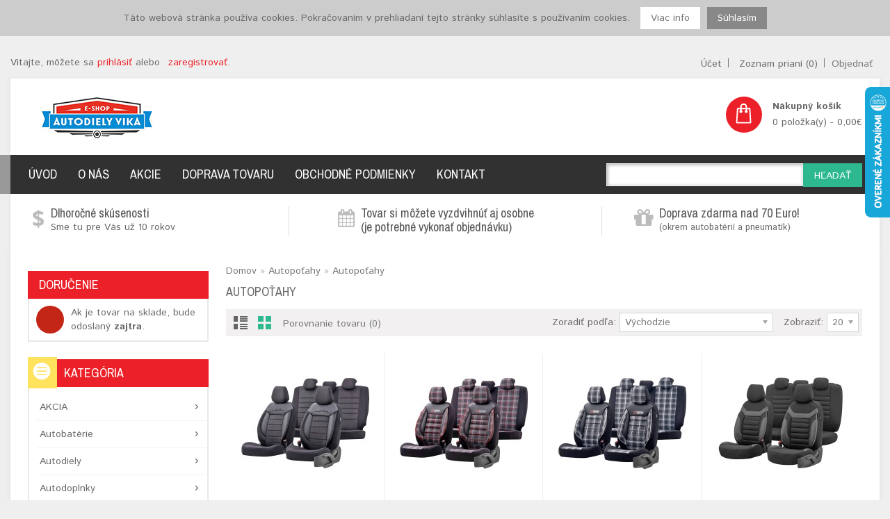

--- FILE ---
content_type: text/html; charset=utf-8
request_url: https://autodielyvika.sk/index.php?route=product/category&path=168_386
body_size: 14037
content:

			  		  
<!DOCTYPE html>
<!--[if lt IE 7]><html class="ie6" dir="ltr" lang="sk"><![endif]-->
<!--[if IE 7]><html class="ie7" dir="ltr" lang="sk"><![endif]-->
<!--[if IE 8]><html class="ie8" dir="ltr" lang="sk"><![endif]-->
<!--[if (gte IE 9)|!(IE)]><!--><html dir="ltr" lang="sk"><!--<![endif]-->
<head>
<meta charset="UTF-8" />
<title>Autopoťahy</title>
<base href="https://autodielyvika.sk/" />
<!-- Palm -->
<meta name="HandheldFriendly" content="True" />
<!-- Windows -->
<meta name="MobileOptimized" content="320" />
<!-- Safari, Android, BB, Opera -->
<meta name="viewport" content="width=device-width, initial-scale=1, minimum-scale=1, maximum-scale=1" />
<meta name="apple-mobile-web-app-status-bar-style" content="black-translucent"/>
<meta name="apple-mobile-web-app-capable" content="yes"/>
<!-- Use the .htaccess and remove these lines to avoid edge case issues. -->

<meta name="description" content="Autopoťahy" />
<meta name="keywords" content="Autopoťahy" />
<link rel="stylesheet" type="text/css" href="catalog/view/theme/OPC070174/stylesheet/stylesheet.css" />
<link rel="stylesheet" type="text/css" href="catalog/view/javascript/livesearch/livesearch.min.css" />
<link rel="stylesheet" type="text/css" href="catalog/view/theme/OPC070174/stylesheet/popup.min.css" />
<!-- Megnor www.templatemela.com - Start-->
 
<link href='https://fonts.googleapis.com/css?family=Open+Sans:400,700' rel='stylesheet' type='text/css'>
<link href='https://fonts.googleapis.com/css?family=Istok+Web:400,700' rel='stylesheet' type='text/css'>
 <link href='https://fonts.googleapis.com/css?family=Archivo+Narrow:400,700' rel='stylesheet' type='text/css'>
 <link href='https://fonts.googleapis.com/css?family=Ubuntu:400,700,500' rel='stylesheet' type='text/css'>
 
 
<link rel="stylesheet" type="text/css" href="catalog/view/theme/OPC070174/stylesheet/megnor/custom.css" />
<link rel="stylesheet" type="text/css" href="catalog/view/theme/OPC070174/stylesheet/megnor/carousel.css" />
<link rel="stylesheet" type="text/css" href="catalog/view/theme/OPC070174/stylesheet/megnor/responsive.css" />
<!--<link rel="stylesheet" type="text/css" href="catalog/view/theme/OPC070174/stylesheet/sidebarmenu.css" />
<link rel="stylesheet" type="text/css" href="catalog/view/theme/OPC070174/stylesheet/sidebarmenu.min.css" />-->
<link rel="stylesheet" type="text/css" href="catalog/view/theme/default/stylesheet/popup.css" />
<!--[if lt IE 9]><script type="text/javascript" src="catalog/view/javascript/megnor/html5.js"></script><![endif]-->
<!-- Megnor www.templatemela.com  - End -->

<script type="text/javascript" src="catalog/view/javascript/jquery/jquery-1.7.1.min.js"></script>
<script type="text/javascript" src="catalog/view/javascript/jquery/ui/jquery-ui-1.8.16.custom.min.js"></script>
<link rel="stylesheet" type="text/css" href="catalog/view/javascript/jquery/ui/themes/ui-lightness/jquery-ui-1.8.16.custom.css" />
<script type="text/javascript" src="catalog/view/javascript/common.js"></script>
<script type="text/javascript" src="catalog/view/theme/OPC070174/js/popup.min.js"></script>

<!-- Megnor www.templatemela.com - Start -->
<script type="text/javascript" src="catalog/view/javascript/megnor/carousel.min.js"></script>
<script type="text/javascript" src="catalog/view/javascript/megnor/megnor.min.js"></script>
<script type="text/javascript" src="catalog/view/javascript/megnor/custom.js"></script>
<script type="text/javascript" src="catalog/view/javascript/megnor/jquery.custom.min.js"></script>
<script type="text/javascript" src="catalog/view/javascript/megnor/scrolltop.min.js"></script>
<script type="text/javascript" src="catalog/view/javascript/megnor/jquery.formalize.min.js"></script> 
<script type="text/javascript" src="catalog/view/javascript/megnor/jstree.min.js"></script> 
<script type="text/javascript" src="catalog/view/javascript/megnor/cloudzoom.js"></script> 
<script type="text/javascript" src="catalog/view/javascript/megnor/fancybox.js"></script> 
<!-- Megnor www.templatemela.com - End -->

<script type="text/javascript" src="catalog/view/javascript/livesearch/livesearch.min.js"></script>
<script type="text/javascript" src="catalog/view/javascript/jquery/jquery.total-storage.min.js"></script>

<!--[if lt IE 7]>
<script type="text/javascript" src="catalog/view/javascript/DD_belatedPNG_0.0.8a-min.js"></script>
<script type="text/javascript">
DD_belatedPNG.fix('#logo img');
</script>
<![endif]-->


<!-- TemplateMela www.templatemela.com - Start -->
<!--[if lt IE 9]><script type="text/javascript" src="catalog/view/javascript/megnor/respond.min.js"></script><![endif]-->
<!-- TemplateMela www.templatemela.com - End -->

<script>
  (function(i,s,o,g,r,a,m){i['GoogleAnalyticsObject']=r;i[r]=i[r]||function(){
  (i[r].q=i[r].q||[]).push(arguments)},i[r].l=1*new Date();a=s.createElement(o),
  m=s.getElementsByTagName(o)[0];a.async=1;a.src=g;m.parentNode.insertBefore(a,m)
  })(window,document,'script','//www.google-analytics.com/analytics.js','ga');

  ga('create', 'UA-25895476-18', 'auto');
  ga('send', 'pageview');

</script>

<script type="text/javascript">
    window.smartlook||(function(d) {
    var o=smartlook=function(){ o.api.push(arguments)},h=d.getElementsByTagName('head')[0];
    var c=d.createElement('script');o.api=new Array();c.async=true;c.type='text/javascript';
    c.charset='utf-8';c.src='https://rec.smartlook.com/recorder.js';h.appendChild(c);
    })(document);
    smartlook('init', '1777a3acd3e4ea2e812d151660f93035613ed1c0');
</script>
</head>
<body class="page_category page_path_168_386 lang_sk">


<div id="container">
	<!--
	<div class="cookiebar" style="background-color: crimson; color:#FFF; top:40px; z-index: 100000;    height: 40px;
    padding: 5px 15px;">
		Z dôvodu nariadenia vlády zo dňa 15.3.budeme do odvolania zatvorený. Počas tejto situácie nebude možné objednávať tovar s osobným odberom a ani doručenie kuriérom. Všetkým prajeme pevné zdravie a ďakujeme za pochopenie.
	</div>
	-->

	<div class="cookiebar">
		Táto webová stránka používa cookies. Pokračovaním v prehliadaní tejto stránky súhlasíte s používaním cookies. <div class="nobreak"><a href="https://publications.europa.eu/sk/cookies-notice" target="_blank">Viac info</a><a href="#" onclick="closecookie();" class="closecookies">Súhlasím</a>
		</div>
	</div>
<header id="header-container" class="">
	<div id="header">
	<div class="header-top">
		<div class="header-top-left">  <!--megnor 'header-top-left' start -->
		
				<!--megnor added -->
		<div class="tm_headerlinkmenu">
				<div class="tm_headerlinks_inner"><div class="headertoggle_img">&nbsp;</div></div>
				<ul class="header_links">
			 	 <li> <a href="https://autodielyvika.sk/index.php?route=account/account">Účet</a></li>
				<li><a href="https://autodielyvika.sk/index.php?route=account/wishlist" id="wishlist-total">Zoznam prianí (0)</a></li>
				</ul> 
		</div>
		<div id="welcome">
										Vitajte, môžete sa <a href="https://autodielyvika.sk/index.php?route=account/login">prihlásiť</a> alebo <a href="https://autodielyvika.sk/index.php?route=account/register">zaregistrovať</a>.							
				</div>
				</div>  <!--megnor 'header-top-left' end -->
				<div class="header-top-right"><!-- header-top-right start-->
				<div class="welcome-links">
				<div class="links">												
					<a href="https://autodielyvika.sk/index.php?route=account/account">Účet</a>
					<a href="https://autodielyvika.sk/index.php?route=account/wishlist">Zoznam prianí (0)</a>
				</div>
				
			</div>
			<div class="check-out">
				<a href="https://autodielyvika.sk/index.php?route=checkout/checkout">Objednať</a>
			</div>
									</div>	<!--header-top-right end-->
				<div class="shadow-top"></div>
		</div><!-- header-top end-->	
			  
		
			   
	</div>
	<div class="header-main" id="header">  <!--megnor 'header-main' start -->
	
		<div class="header-main-inner">
		  <div class="header-left">  <!--megnor 'header-left' start -->
		   				<div id="logo"><a href="https://autodielyvika.sk/index.php?route=common/home"><img src="https://autodielyvika.sk/image/data/logo final new rsz.jpg" title="Autodiely VIKA" alt="Autodiely VIKA" /></a></div>			
						</div><!-- leader-left end-->
			<div class="header-right"><!-- header right start-->
			
			<div class="header-right-right">
			<div id="cart">
<div class="cart-img"></div>
  <div class="heading">
    <h4>Nákupný košík</h4>
    <a><span id="cart-total">0 položka(y) - 0,00€</span></a></div>
  <div class="content">
        <div class="empty">Váš nákupný košík je prázdný!</div>
      </div>
</div>			</div>
			<div class="header-right-left">
			<div class="box-cms">
	<div class="box-heading-cms"></div>
  	<div class="box-content-cms">
		<p><!--<div class="header-tele">
<div class="telephone">
<div class="telephone" style="font-size: 13px; line-height: 20.7999992370605px;"><img alt="call" src="../image/data/telephone.png" /></div>

<div class="cms-data" style="font-size: 13px; line-height: 20.7999992370605px;"><span class="call">Zavolajte nám</span>&nbsp;<span class="call-no">0948 90 90 90<br />
Po - Pia 08:00 - 17:00<br />
So: 09:00 - 12:00</span></div>
</div>
</div>
--></p>
 
	</div>
</div>
			</div>
			<script type="text/javascript">
			jQuery(function() {
			    jQuery('#search').each(function() {
			        jQuery(this).find('input').keypress(function(e) {
			            if(e.which == 10 || e.which == 13) {
			                jQuery('.button-search').click();
			            }
			        });
			        jQuery(this).find('input[type=submit]').hide();
			    });
			});
			</script>
			<div id="search">
				<div class="button-search">Hľadať</div>
				<input type="text" name="search" class="ls" onClick="this.placeholder = '';" placeholder="" value="" />
			</div>							
		</div> <!--megnor 'header-right' end -->
		</div><!-- header-main end-->
		</div><!--header-main end-->
</header>
  
<nav class="nav-container" role="navigation">
<div class="nav-inner">
<!-- ======= Menu Code START ========= -->
<!-- Opencart 3 level Category Menu-->
<div id="menu" class="main-menu">
<div class="nav-responsive"><span>Menu</span><div class="expandable"></div></div>
  <ul class="main-navigation">
        <li><a href="https://autodielyvika.sk/index.php?route=product/category&amp;path=237">AKCIA</a>
      
                <ul>
                              										
				<li>
								
					<a href="https://autodielyvika.sk/index.php?route=product/category&amp;path=237_242"  >akcia bez poštovného</a>
				
						  
			</li>		
                            </ul>
        
          </li>
        <li><a href="https://autodielyvika.sk/index.php?route=product/category&amp;path=70">Autobatérie</a>
      
                <ul>
                              										
				<li>
								
					<a href="https://autodielyvika.sk/index.php?route=product/category&amp;path=70_71"  >Automobily</a>
				
						  
			</li>		
                              										
				<li>
								
					<a href="https://autodielyvika.sk/index.php?route=product/category&amp;path=70_74"  >Motocykle skútre štvorkolky</a>
				
						  
			</li>		
                              										
				<li>
								
					<a href="https://autodielyvika.sk/index.php?route=product/category&amp;path=70_72"  >Úžitkové a nákladné vozidlá</a>
				
						  
			</li>		
                              										
				<li>
								
					<a href="https://autodielyvika.sk/index.php?route=product/category&amp;path=70_75"  >Špeciálne vozidlá</a>
				
						  
			</li>		
                            </ul>
        
          </li>
        <li><a href="https://autodielyvika.sk/index.php?route=product/category&amp;path=135">Autodiely</a>
      
                <ul>
                              										
				<li>
								
					<a href="https://autodielyvika.sk/index.php?route=product/category&amp;path=135_223"  >Brzdové doštičky</a>
				
						  
			</li>		
                              										
				<li>
								
					<a href="https://autodielyvika.sk/index.php?route=product/category&amp;path=135_224"  >Brzdové kotúče</a>
				
						  
			</li>		
                              										
				<li>
								
					<a href="https://autodielyvika.sk/index.php?route=product/category&amp;path=135_235"  >Brzdové trubky UNI</a>
				
						  
			</li>		
                              										
				<li>
								
					<a href="https://autodielyvika.sk/index.php?route=product/category&amp;path=135_183"  >Čapy a tiahla riadenia</a>
				
						  
			</li>		
                              										
				<li>
									<a href="https://autodielyvika.sk/index.php?route=product/category&amp;path=135_164" class="activSub" >Filtre</a> 					
				
												<ul>
									<li><a href="https://autodielyvika.sk/index.php?route=product/category&amp;path=164_151"  >Kabínové filtre pre automobily</a></li>
				 					<li><a href="https://autodielyvika.sk/index.php?route=product/category&amp;path=164_150"  >Olejové filtre pre automobily</a></li>
				 					<li><a href="https://autodielyvika.sk/index.php?route=product/category&amp;path=164_149"  >Palivové filtre pre automobily</a></li>
				 					<li><a href="https://autodielyvika.sk/index.php?route=product/category&amp;path=164_148"  >Vzduchové filtre pre automobily</a></li>
				 					<li><a href="https://autodielyvika.sk/index.php?route=product/category&amp;path=164_391"  >Iné filtre pre automobily</a></li>
				 				</ul>
							  		  
			</li>		
                              										
				<li>
								
					<a href="https://autodielyvika.sk/index.php?route=product/category&amp;path=135_136"  >Nárazníky a diely</a>
				
						  
			</li>		
                              										
				<li>
								
					<a href="https://autodielyvika.sk/index.php?route=product/category&amp;path=135_211"  >Olejové vane</a>
				
						  
			</li>		
                              										
				<li>
								
					<a href="https://autodielyvika.sk/index.php?route=product/category&amp;path=135_210"  >Palivové čerpadlá</a>
				
						  
			</li>		
                              										
				<li>
								
					<a href="https://autodielyvika.sk/index.php?route=product/category&amp;path=135_182"  >Poistky</a>
				
						  
			</li>		
                              										
				<li>
								
					<a href="https://autodielyvika.sk/index.php?route=product/category&amp;path=135_205"  >Poloosi a homokinetické kĺby</a>
				
						  
			</li>		
                              										
				<li>
								
					<a href="https://autodielyvika.sk/index.php?route=product/category&amp;path=135_229"  >Pružiny perovania</a>
				
						  
			</li>		
                              										
				<li>
								
					<a href="https://autodielyvika.sk/index.php?route=product/category&amp;path=135_103"  >Ramená riadenia</a>
				
						  
			</li>		
                              										
				<li>
								
					<a href="https://autodielyvika.sk/index.php?route=product/category&amp;path=135_220"  >Rozvody motora</a>
				
						  
			</li>		
                              										
				<li>
								
					<a href="https://autodielyvika.sk/index.php?route=product/category&amp;path=135_222"  >Spojky</a>
				
						  
			</li>		
                              										
				<li>
									<a href="https://autodielyvika.sk/index.php?route=product/category&amp;path=135_123" class="activSub" >Zapaľovanie</a> 					
				
												<ul>
									<li><a href="https://autodielyvika.sk/index.php?route=product/category&amp;path=123_124"  >Zapaľovacie sviečky</a></li>
				 					<li><a href="https://autodielyvika.sk/index.php?route=product/category&amp;path=123_125"  >Žhaviace sviečky</a></li>
				 				</ul>
							  		  
			</li>		
                              										
				<li>
									<a href="https://autodielyvika.sk/index.php?route=product/category&amp;path=135_156" class="activSub" >Výfukový systém</a> 					
				
												<ul>
									<li><a href="https://autodielyvika.sk/index.php?route=product/category&amp;path=156_174"  >Pletence / kompenzátory výfuku</a></li>
				 					<li><a href="https://autodielyvika.sk/index.php?route=product/category&amp;path=156_203"  >Spojky výfuku</a></li>
				 					<li><a href="https://autodielyvika.sk/index.php?route=product/category&amp;path=156_159"  >Objímky</a></li>
				 					<li><a href="https://autodielyvika.sk/index.php?route=product/category&amp;path=156_160"  >Ostatné</a></li>
				 				</ul>
							  		  
			</li>		
                            </ul>
        
          </li>
        <li><a href="https://autodielyvika.sk/index.php?route=product/category&amp;path=109">Autodoplnky</a>
      
                <ul>
                              										
				<li>
									<a href="https://autodielyvika.sk/index.php?route=product/category&amp;path=109_142" class="activSub" >Povinná výbava do auta</a> 					
				
												<ul>
									<li><a href="https://autodielyvika.sk/index.php?route=product/category&amp;path=142_140"  >Autolekárničky</a></li>
				 					<li><a href="https://autodielyvika.sk/index.php?route=product/category&amp;path=142_172"  >Bezpečnostné prvky</a></li>
				 					<li><a href="https://autodielyvika.sk/index.php?route=product/category&amp;path=142_188"  >Hasiace prístroje</a></li>
				 					<li><a href="https://autodielyvika.sk/index.php?route=product/category&amp;path=142_134"  >Nabíjačky a štartovacie boxy</a></li>
				 					<li><a href="https://autodielyvika.sk/index.php?route=product/category&amp;path=142_163"  >Príslušenstvo pre autobatérie</a></li>
				 				</ul>
							  		  
			</li>		
                              										
				<li>
									<a href="https://autodielyvika.sk/index.php?route=product/category&amp;path=109_166" class="activSub" >Doplnková výbava vozidla</a> 					
				
												<ul>
									<li><a href="https://autodielyvika.sk/index.php?route=product/category&amp;path=166_173"  >Hustilky</a></li>
				 					<li><a href="https://autodielyvika.sk/index.php?route=product/category&amp;path=166_167"  >Samolepky</a></li>
				 					<li><a href="https://autodielyvika.sk/index.php?route=product/category&amp;path=166_176"  >Ďalšia doplnková výbava</a></li>
				 				</ul>
							  		  
			</li>		
                              										
				<li>
									<a href="https://autodielyvika.sk/index.php?route=product/category&amp;path=109_219" class="activSub" >Doplnky pre komfort vodiča</a> 					
				
												<ul>
									<li><a href="https://autodielyvika.sk/index.php?route=product/category&amp;path=219_225"  >Autoantény</a></li>
				 					<li><a href="https://autodielyvika.sk/index.php?route=product/category&amp;path=219_233"  >Držiaky na GPS navigácie</a></li>
				 					<li><a href="https://autodielyvika.sk/index.php?route=product/category&amp;path=219_232"  >Nabíjačky k GPS</a></li>
				 					<li><a href="https://autodielyvika.sk/index.php?route=product/category&amp;path=219_360"  >Ďalšie doplnky pre komfort vodiča</a></li>
				 				</ul>
							  		  
			</li>		
                              										
				<li>
									<a href="https://autodielyvika.sk/index.php?route=product/category&amp;path=109_129" class="activSub" >Autokoberce na mieru</a> 					
				
												<ul>
									<li><a href="https://autodielyvika.sk/index.php?route=product/category&amp;path=129_248"  >RIGUM</a></li>
				 					<li><a href="https://autodielyvika.sk/index.php?route=product/category&amp;path=129_249"  >REZAW-PLAST</a></li>
				 				</ul>
							  		  
			</li>		
                              										
				<li>
									<a href="https://autodielyvika.sk/index.php?route=product/category&amp;path=109_204" class="activSub" >Vane do kufra</a> 					
				
												<ul>
									<li><a href="https://autodielyvika.sk/index.php?route=product/category&amp;path=204_290"  >RIGUM</a></li>
				 				</ul>
							  		  
			</li>		
                              										
				<li>
								
					<a href="https://autodielyvika.sk/index.php?route=product/category&amp;path=109_196"  >Autonavijaky</a>
				
						  
			</li>		
                              										
				<li>
									<a href="https://autodielyvika.sk/index.php?route=product/category&amp;path=109_168" class="activSub" >Autopoťahy</a> 					
				
												<ul>
									<li><a href="https://autodielyvika.sk/index.php?route=product/category&amp;path=168_386"  >Autopoťahy</a></li>
				 					<li><a href="https://autodielyvika.sk/index.php?route=product/category&amp;path=168_387"  >Autotričká</a></li>
				 					<li><a href="https://autodielyvika.sk/index.php?route=product/category&amp;path=168_390"  >Návleky bezpečnostných pásov</a></li>
				 					<li><a href="https://autodielyvika.sk/index.php?route=product/category&amp;path=168_389"  >Ochranné poťahy do auta</a></li>
				 					<li><a href="https://autodielyvika.sk/index.php?route=product/category&amp;path=168_206"  >Poťahy na volant</a></li>
				 				</ul>
							  		  
			</li>		
                              										
				<li>
								
					<a href="https://autodielyvika.sk/index.php?route=product/category&amp;path=109_221"  >Autoplachty</a>
				
						  
			</li>		
                              										
				<li>
								
					<a href="https://autodielyvika.sk/index.php?route=product/category&amp;path=109_231"  >Autozrkadlá</a>
				
						  
			</li>		
                              										
				<li>
								
					<a href="https://autodielyvika.sk/index.php?route=product/category&amp;path=109_207"  >Kanistre a lieviky na PHM</a>
				
						  
			</li>		
                              										
				<li>
								
					<a href="https://autodielyvika.sk/index.php?route=product/category&amp;path=109_197"  >Meniče napätia</a>
				
						  
			</li>		
                              										
				<li>
								
					<a href="https://autodielyvika.sk/index.php?route=product/category&amp;path=109_181"  >Teplomery do auta</a>
				
						  
			</li>		
                            </ul>
        
          </li>
        <li><a href="https://autodielyvika.sk/index.php?route=product/category&amp;path=112">Autokozmetika</a>
      
                <ul>
                              										
				<li>
								
					<a href="https://autodielyvika.sk/index.php?route=product/category&amp;path=112_380"  >Autošampóny a čistiace peny</a>
				
						  
			</li>		
                              										
				<li>
								
					<a href="https://autodielyvika.sk/index.php?route=product/category&amp;path=112_372"  >Osviežovače a vône do auta</a>
				
						  
			</li>		
                              										
				<li>
								
					<a href="https://autodielyvika.sk/index.php?route=product/category&amp;path=112_376"  >Príslušenstvo pre autokozmetiku</a>
				
						  
			</li>		
                              										
				<li>
								
					<a href="https://autodielyvika.sk/index.php?route=product/category&amp;path=112_383"  >Renovácia a ošetrenie svetlometov</a>
				
						  
			</li>		
                              										
				<li>
									<a href="https://autodielyvika.sk/index.php?route=product/category&amp;path=112_384" class="activSub" >Starostlivosť o autosklá</a> 					
				
												<ul>
									<li><a href="https://autodielyvika.sk/index.php?route=product/category&amp;path=384_385"  >Zahmlievanie a rosenie okien</a></li>
				 				</ul>
							  		  
			</li>		
                              										
				<li>
								
					<a href="https://autodielyvika.sk/index.php?route=product/category&amp;path=112_382"  >Starostlivosť o motorový priestor</a>
				
						  
			</li>		
                              										
				<li>
								
					<a href="https://autodielyvika.sk/index.php?route=product/category&amp;path=112_378"  >Starostlivosť o plasty a pneumatiky</a>
				
						  
			</li>		
                              										
				<li>
								
					<a href="https://autodielyvika.sk/index.php?route=product/category&amp;path=112_377"  >Tekuté stierače</a>
				
						  
			</li>		
                              										
				<li>
								
					<a href="https://autodielyvika.sk/index.php?route=product/category&amp;path=112_379"  >Tmely, silikóny a lepidlá</a>
				
						  
			</li>		
                              										
				<li>
								
					<a href="https://autodielyvika.sk/index.php?route=product/category&amp;path=112_381"  >Univerzálne čističe áut</a>
				
						  
			</li>		
                            </ul>
        
          </li>
        <li><a href="https://autodielyvika.sk/index.php?route=product/category&amp;path=84">Autožiarovky</a>
      
                <ul>
                              										
				<li>
								
					<a href="https://autodielyvika.sk/index.php?route=product/category&amp;path=84_86"  >Halogénové</a>
				
						  
			</li>		
                              										
				<li>
								
					<a href="https://autodielyvika.sk/index.php?route=product/category&amp;path=84_91"  >LED žiarovky</a>
				
						  
			</li>		
                              										
				<li>
								
					<a href="https://autodielyvika.sk/index.php?route=product/category&amp;path=84_88"  >Xenonové</a>
				
						  
			</li>		
                              										
				<li>
								
					<a href="https://autodielyvika.sk/index.php?route=product/category&amp;path=84_90"  >Klasické žiarovky </a>
				
						  
			</li>		
                            </ul>
        
          </li>
        <li><a href="https://autodielyvika.sk/index.php?route=product/category&amp;path=177">Dom a záhrada</a>
      
                <ul>
                              										
				<li>
									<a href="https://autodielyvika.sk/index.php?route=product/category&amp;path=177_113" class="activSub" >Dielňa</a> 					
				
												<ul>
									<li><a href="https://autodielyvika.sk/index.php?route=product/category&amp;path=113_180"  >Bity</a></li>
				 					<li><a href="https://autodielyvika.sk/index.php?route=product/category&amp;path=113_179"  >Brúsky - kotúče</a></li>
				 					<li><a href="https://autodielyvika.sk/index.php?route=product/category&amp;path=113_195"  >Brúsky - príslušenstvo</a></li>
				 					<li><a href="https://autodielyvika.sk/index.php?route=product/category&amp;path=113_144"  >Gola súpravy</a></li>
				 					<li><a href="https://autodielyvika.sk/index.php?route=product/category&amp;path=113_133"  >Kompresory</a></li>
				 					<li><a href="https://autodielyvika.sk/index.php?route=product/category&amp;path=113_178"  >Kufre, brašny a boxy na náradie</a></li>
				 					<li><a href="https://autodielyvika.sk/index.php?route=product/category&amp;path=113_137"  >Ochranné pomôcky </a></li>
				 					<li><a href="https://autodielyvika.sk/index.php?route=product/category&amp;path=113_191"  >Predlžovacie káble</a></li>
				 					<li><a href="https://autodielyvika.sk/index.php?route=product/category&amp;path=113_192"  >Príslušenstvo k vŕtačkám</a></li>
				 					<li><a href="https://autodielyvika.sk/index.php?route=product/category&amp;path=113_227"  >Príslušenstvo ku gola sadám</a></li>
				 					<li><a href="https://autodielyvika.sk/index.php?route=product/category&amp;path=113_131"  >Ručné náradie</a></li>
				 					<li><a href="https://autodielyvika.sk/index.php?route=product/category&amp;path=113_189"  >Spojovací materiál</a></li>
				 					<li><a href="https://autodielyvika.sk/index.php?route=product/category&amp;path=113_193"  >Teplovzdušné pištole</a></li>
				 					<li><a href="https://autodielyvika.sk/index.php?route=product/category&amp;path=113_208"  >Údržba a mazanie</a></li>
				 					<li><a href="https://autodielyvika.sk/index.php?route=product/category&amp;path=113_194"  >Vrtáky</a></li>
				 					<li><a href="https://autodielyvika.sk/index.php?route=product/category&amp;path=113_153"  >Vybavenie dielne</a></li>
				 				</ul>
							  		  
			</li>		
                            </ul>
        
          </li>
        <li><a href="https://autodielyvika.sk/index.php?route=product/category&amp;path=238">Elektronika</a>
      
                <ul>
                              										
				<li>
									<a href="https://autodielyvika.sk/index.php?route=product/category&amp;path=238_239" class="activSub" >Batérie</a> 					
				
												<ul>
									<li><a href="https://autodielyvika.sk/index.php?route=product/category&amp;path=239_241"  >Olovené batérie</a></li>
				 					<li><a href="https://autodielyvika.sk/index.php?route=product/category&amp;path=239_240"  >Powerbanky</a></li>
				 				</ul>
							  		  
			</li>		
                            </ul>
        
          </li>
        <li><a href="https://autodielyvika.sk/index.php?route=product/category&amp;path=97">Náplne a kvapaliny</a>
      
                <ul>
                              										
				<li>
								
					<a href="https://autodielyvika.sk/index.php?route=product/category&amp;path=97_145"  >Aditíva</a>
				
						  
			</li>		
                              										
				<li>
								
					<a href="https://autodielyvika.sk/index.php?route=product/category&amp;path=97_146"  >Kvapaliny</a>
				
						  
			</li>		
                              										
				<li>
									<a href="https://autodielyvika.sk/index.php?route=product/category&amp;path=97_76" class="activSub" >Oleje a mazivá</a> 					
				
												<ul>
									<li><a href="https://autodielyvika.sk/index.php?route=product/category&amp;path=76_79"  >Motorové oleje automobily</a></li>
				 					<li><a href="https://autodielyvika.sk/index.php?route=product/category&amp;path=76_80"  >Motorové oleje nákladné vozidlá a autobusy</a></li>
				 					<li><a href="https://autodielyvika.sk/index.php?route=product/category&amp;path=76_96"  >Servo oleje</a></li>
				 					<li><a href="https://autodielyvika.sk/index.php?route=product/category&amp;path=76_82"  >Prevodové oleje</a></li>
				 					<li><a href="https://autodielyvika.sk/index.php?route=product/category&amp;path=76_77"  >Hydraulické oleje</a></li>
				 					<li><a href="https://autodielyvika.sk/index.php?route=product/category&amp;path=76_83"  >Záhradná technika</a></li>
				 				</ul>
							  		  
			</li>		
                            </ul>
        
          </li>
        <li><a href="https://autodielyvika.sk/index.php?route=product/category&amp;path=245">Ochranné pomôcky</a>
      
                <ul>
                              										
				<li>
									<a href="https://autodielyvika.sk/index.php?route=product/category&amp;path=245_246" class="activSub" >Ochrana dýchacích ciest</a> 					
				
												<ul>
									<li><a href="https://autodielyvika.sk/index.php?route=product/category&amp;path=246_247"  >Respirátory</a></li>
				 				</ul>
							  		  
			</li>		
                            </ul>
        
          </li>
        <li><a href="https://autodielyvika.sk/index.php?route=product/category&amp;path=127">Parkovacie senzory</a>
      
                <ul>
                              										
				<li>
								
					<a href="https://autodielyvika.sk/index.php?route=product/category&amp;path=127_393"  >Parkovacie senzory</a>
				
						  
			</li>		
                              										
				<li>
								
					<a href="https://autodielyvika.sk/index.php?route=product/category&amp;path=127_392"  >Príslušenstvo pre parkovacie senzory</a>
				
						  
			</li>		
                            </ul>
        
          </li>
        <li><a href="https://autodielyvika.sk/index.php?route=product/category&amp;path=61">Pneumatiky</a>
      
                <ul>
                              										
				<li>
								
					<a href="https://autodielyvika.sk/index.php?route=product/category&amp;path=61_67"  >Letné </a>
				
						  
			</li>		
                              										
				<li>
								
					<a href="https://autodielyvika.sk/index.php?route=product/category&amp;path=61_68"  >Zimné</a>
				
						  
			</li>		
                            </ul>
        
          </li>
        <li><a href="https://autodielyvika.sk/index.php?route=product/category&amp;path=104">Puklice</a>
      
                <ul>
                              										
				<li>
								
					<a href="https://autodielyvika.sk/index.php?route=product/category&amp;path=104_105"  >13&quot;</a>
				
						  
			</li>		
                              										
				<li>
								
					<a href="https://autodielyvika.sk/index.php?route=product/category&amp;path=104_106"  >14&quot;</a>
				
						  
			</li>		
                              										
				<li>
								
					<a href="https://autodielyvika.sk/index.php?route=product/category&amp;path=104_107"  >15&quot;</a>
				
						  
			</li>		
                              										
				<li>
								
					<a href="https://autodielyvika.sk/index.php?route=product/category&amp;path=104_108"  >16&quot;</a>
				
						  
			</li>		
                            </ul>
        
          </li>
        <li><a href="https://autodielyvika.sk/index.php?route=product/category&amp;path=139">Snehové reťaze</a>
          </li>
        <li><a href="https://autodielyvika.sk/index.php?route=product/category&amp;path=100">Stierače</a>
      
                <ul>
                              										
				<li>
								
					<a href="https://autodielyvika.sk/index.php?route=product/category&amp;path=100_102"  >Bezramienkové</a>
				
						  
			</li>		
                              										
				<li>
								
					<a href="https://autodielyvika.sk/index.php?route=product/category&amp;path=100_101"  >Klasické</a>
				
						  
			</li>		
                            </ul>
        
          </li>
        <li><a href="https://autodielyvika.sk/index.php?route=product/category&amp;path=110">Ťažné zariadenia</a>
          </li>
        <li><a href="https://autodielyvika.sk/index.php?route=product/category&amp;path=200">Tuning</a>
      
                <ul>
                              										
				<li>
								
					<a href="https://autodielyvika.sk/index.php?route=product/category&amp;path=200_226"  >Hlavica riadiacej páky</a>
				
						  
			</li>		
                              										
				<li>
								
					<a href="https://autodielyvika.sk/index.php?route=product/category&amp;path=200_152"  >Predné svetlomety</a>
				
						  
			</li>		
                              										
				<li>
									<a href="https://autodielyvika.sk/index.php?route=product/category&amp;path=200_165" class="activSub" >Tuning karosérie</a> 					
				
												<ul>
									<li><a href="https://autodielyvika.sk/index.php?route=product/category&amp;path=165_198"  >Deflektory - Protiprievanové plexi</a></li>
				 					<li><a href="https://autodielyvika.sk/index.php?route=product/category&amp;path=165_202"  >Ochranné lišty</a></li>
				 					<li><a href="https://autodielyvika.sk/index.php?route=product/category&amp;path=165_201"  >Zimné a letné clony</a></li>
				 				</ul>
							  		  
			</li>		
                            </ul>
        
          </li>
        <li><a href="https://autodielyvika.sk/index.php?route=product/category&amp;path=115">Vyvažovacie závažia</a>
      
                <ul>
                              										
				<li>
								
					<a href="https://autodielyvika.sk/index.php?route=product/category&amp;path=115_117"  >Lepiace závažia</a>
				
						  
			</li>		
                              										
				<li>
								
					<a href="https://autodielyvika.sk/index.php?route=product/category&amp;path=115_116"  >Naklepávacie závažia</a>
				
						  
			</li>		
                            </ul>
        
          </li>
        <li><a href="https://autodielyvika.sk/index.php?route=product/category&amp;path=361">Zimná sezóna</a>
      
                <ul>
                              										
				<li>
								
					<a href="https://autodielyvika.sk/index.php?route=product/category&amp;path=361_371"  >Aditíva</a>
				
						  
			</li>		
                              										
				<li>
								
					<a href="https://autodielyvika.sk/index.php?route=product/category&amp;path=361_370"  >Nemrznúca kvapalina</a>
				
						  
			</li>		
                              										
				<li>
								
					<a href="https://autodielyvika.sk/index.php?route=product/category&amp;path=361_364"  >Plachty a clony</a>
				
						  
			</li>		
                              										
				<li>
								
					<a href="https://autodielyvika.sk/index.php?route=product/category&amp;path=361_369"  >Rozmrazovače</a>
				
						  
			</li>		
                              										
				<li>
								
					<a href="https://autodielyvika.sk/index.php?route=product/category&amp;path=361_362"  >Škrabky, metličky a lopatky</a>
				
						  
			</li>		
                              										
				<li>
								
					<a href="https://autodielyvika.sk/index.php?route=product/category&amp;path=361_363"  >Snehové reťaze</a>
				
						  
			</li>		
                              										
				<li>
								
					<a href="https://autodielyvika.sk/index.php?route=product/category&amp;path=361_367"  >Štartovacie káble</a>
				
						  
			</li>		
                              										
				<li>
								
					<a href="https://autodielyvika.sk/index.php?route=product/category&amp;path=361_366"  >Strešné nosiče na lyže a snowboard </a>
				
						  
			</li>		
                              										
				<li>
								
					<a href="https://autodielyvika.sk/index.php?route=product/category&amp;path=361_368"  >Ťažné laná</a>
				
						  
			</li>		
                              										
				<li>
								
					<a href="https://autodielyvika.sk/index.php?route=product/category&amp;path=361_365"  >Vyhrievanie interiéru</a>
				
						  
			</li>		
                            </ul>
        
          </li>
        <li><a href="https://autodielyvika.sk/index.php?route=product/category&amp;path=154">Výpredaj</a>
          </li>
      </ul>
</div>


<!-- ======= Menu Code END ========= -->
</div>
</nav>
 <div class="box-cms">
	<div class="box-heading-cms"></div>
  	<div class="box-content-cms">
		<div class="nav-inner-cms">
<div class="main-menu" id="cms-menu">
<ul class="main-navigation">
	<li><a href="http://autodielyvika.sk/">Úvod</a></li>
	<li><a href="http://autodielyvika.sk/index.php?route=information/information&amp;information_id=4">O nás</a></li>
	<li><a href="#">Akcie</a></li>
	<li><a href="http://autodielyvika.sk/index.php?route=information/information&amp;information_id=6">Doprava tovaru</a></li>
	<li><a href="http://autodielyvika.sk/index.php?route=information/information&amp;information_id=5">Obchodné podmienky</a></li>
	<li><a href="http://autodielyvika.sk/index.php?route=information/contact">Kontakt</a></li>
</ul>
</div>
</div>
 
	</div>
</div>
<div class="box-cms">
	<div class="box-heading-cms"></div>
  	<div class="box-content-cms">
		<div class="header-cms">
<div class="header-cms-inner">
<div class="shadow-left">&nbsp;</div>

<div class="inner-cms">
<div class="box-cms-content">
<div class="first-content">
<div class="inner-content">
<div class="service-content">
<div class="icon-left1">&nbsp;</div>

<div class="service-right">
<div class="title">Dlhoročné skúsenosti</div>

<div class="sub-title">Sme tu pre Vás už 10 rokov</div>
</div>
</div>
</div>
</div>

<div class="second-content">
<div class="inner-content">
<div class="service-content">
<div class="icon-left2">&nbsp;</div>

<div class="service-right">
<div class="title">Tovar si môžete vyzdvihnúť aj osobne</div>

<div class="title">(je potrebné vykonať objednávku)</div>
</div>
</div>
</div>
</div>

<div class="third-content">
<div class="inner-content">
<div class="service-content">
<div class="icon-left3">&nbsp;</div>

<div class="service-right">
<div class="title">Doprava zdarma nad 70 Euro!</div>

<div class="sub-title"><span style="font-size: 13px; line-height: 20.7999992370605px;">(okrem autobatérií&nbsp;a pneumatík)</span></div>
</div>
</div>
</div>
</div>
</div>
</div>

<div class="shadow-right">&nbsp;</div>
</div>
</div>
 
	</div>
</div>
<!-- section code start -->
<section id='content-wrapper'>

<div class="content-inner">

<div class="content-inner-block">


<div id="notification"></div><aside id="column-left" role="complementary">
	<div style="text-align: center;" id="showHeurekaBadgeHere-3"></div>

<script type="text/javascript">
//<![CDATA[
var _hwq = _hwq || [];
    _hwq.push(['setKey', '3DF9439BDB84AFBC535E24FE5AC20752']);_hwq.push(['setTopPos', '60']);_hwq.push(['showWidget', '22']);(function() {
    var ho = document.createElement('script'); ho.type = 'text/javascript'; ho.async = true;
    ho.src = ('https:' == document.location.protocol ? 'https://ssl' : 'http://www') + '.heureka.sk/direct/i/gjs.php?n=wdgt&sak=3DF9439BDB84AFBC535E24FE5AC20752';
    var s = document.getElementsByTagName('script')[0]; s.parentNode.insertBefore(ho, s);
})();
//]]>
</script>

	<div class="box" style="margin-top: 10px;">
		<div class="box-category-heading">&nbsp;&nbsp;&nbsp;&nbsp;Doručenie</div>
		<div class="box-content">
							<div style="position: relative;width: 40px;height: 40px;background-color: #c32617;float: left; margin-right: 10px; -moz-border-radius: 20px;border-radius: 20px;">
				</div>
				<div style="">
					Ak je tovar na sklade, bude odoslaný <strong>zajtra</strong>.
				</div>
					</div>
	</div>
		  	  
<style>
    ul.dropmenu{
	position: relative;
	margin: 0px;
	padding: 1px 0px 0px 0px;
	display:block;
	font-family:Verdana,Arial,Helvetica,sans-serif;
	font-size: 12px;
}
.dropmenu li{
	position: relative;
	list-style: none;
	margin: 0px;
	display: block;
	cursor: point;
        padding-bottom: 1px;
}
.dropmenu li:hover{	
	background-color:#f5f5f5;
}
.dropmenu li a{
	
	display: block;
	cursor: point;
	color: ;
	text-decoration: none;
	background-color: ;
	font-weight: bold;
	-moz-border-radius-bottomleft: 5px;
	-moz-border-radius-bottomright: 5px;
	-moz-border-radius-topleft: 5px;
	-moz-border-radius-topright: 5px;
}
.dropmenu li a:hover{
	background-color: ;
	color: ;
}
.dropmenu li span{
	display: block;
	float: right;
	height: 10px;
	width: 6px;
	background:transparent url(./catalog/view/javascript/jquery/dropmenu/icon_bullet_breadcrumb.png) repeat-x scroll 0 0;
	position: absolute;
	top: 18px;
	right: 10px;
}
.dropmenu li:hover ul, .dropmenu li:hover div{
	display: block;
}
.dropmenu ul, .dropmenu div{
	position: absolute;
	display: none;
	width: 197px;
	left: 182px;
	top: 0px;
	margin: 0px;
	padding: 0px;
        box-shadow: 3px 3px 3px ;
}
.dropmenu li div ul{
	border: none;
	background: none;
	position: relative;
	display: block;
	left: 0px;
}
.dropmenu ul li{
	border: 1px solid #e9e9e9;
	float: none;
}

.dropmenu div ul{
	position: relative;
	display: block;
}
.dropmenu li div{
	background-color: #cccccc;
	padding: 5px;
	display: none;
	position: absolute;
}
.dropmenu .submenu {background-color: #dddddd;}
</style>
<script type="text/javascript" src="catalog/view/javascript/jquery/dropmenu/dropmenu.js"></script>
<div class="box">
  <div class="box-category-heading"><span class="heading-img"></span>Kategória</div>
  <div style="padding:10px 0 10px 10px;" class="box-content">
    <div class="">
      <ul id="nav-one" class="dropmenu">
             	<li>
		
		
		
		
							<a href="https://autodielyvika.sk/index.php?route=product/category&amp;path=237" class="activSub">AKCIA</a> 					
						  
		  
      
                <ul>
                              										
				<li>
								
					<a href="https://autodielyvika.sk/index.php?route=product/category&amp;path=237_242"  >akcia bez poštovného</a>
				
						  
			</li>		
                            </ul>
        
          </li>
        	<li>
		
		
		
		
							<a href="https://autodielyvika.sk/index.php?route=product/category&amp;path=70" class="activSub">Autobatérie</a> 					
						  
		  
      
                <ul>
                              										
				<li>
								
					<a href="https://autodielyvika.sk/index.php?route=product/category&amp;path=70_71"  >Automobily</a>
				
						  
			</li>		
                              										
				<li>
								
					<a href="https://autodielyvika.sk/index.php?route=product/category&amp;path=70_74"  >Motocykle skútre štvorkolky</a>
				
						  
			</li>		
                              										
				<li>
								
					<a href="https://autodielyvika.sk/index.php?route=product/category&amp;path=70_72"  >Úžitkové a nákladné vozidlá</a>
				
						  
			</li>		
                              										
				<li>
								
					<a href="https://autodielyvika.sk/index.php?route=product/category&amp;path=70_75"  >Špeciálne vozidlá</a>
				
						  
			</li>		
                            </ul>
        
          </li>
        	<li>
		
		
		
		
							<a href="https://autodielyvika.sk/index.php?route=product/category&amp;path=135" class="activSub">Autodiely</a> 					
						  
		  
      
                <ul>
                              										
				<li>
								
					<a href="https://autodielyvika.sk/index.php?route=product/category&amp;path=135_223"  >Brzdové doštičky</a>
				
						  
			</li>		
                              										
				<li>
								
					<a href="https://autodielyvika.sk/index.php?route=product/category&amp;path=135_224"  >Brzdové kotúče</a>
				
						  
			</li>		
                              										
				<li>
								
					<a href="https://autodielyvika.sk/index.php?route=product/category&amp;path=135_235"  >Brzdové trubky UNI</a>
				
						  
			</li>		
                              										
				<li>
								
					<a href="https://autodielyvika.sk/index.php?route=product/category&amp;path=135_183"  >Čapy a tiahla riadenia</a>
				
						  
			</li>		
                              										
				<li>
									<a href="https://autodielyvika.sk/index.php?route=product/category&amp;path=135_164" class="activSub" >Filtre</a> 					
				
												<ul>
									<li><a href="https://autodielyvika.sk/index.php?route=product/category&amp;path=164_151"  >Kabínové filtre pre automobily</a></li>
				 					<li><a href="https://autodielyvika.sk/index.php?route=product/category&amp;path=164_150"  >Olejové filtre pre automobily</a></li>
				 					<li><a href="https://autodielyvika.sk/index.php?route=product/category&amp;path=164_149"  >Palivové filtre pre automobily</a></li>
				 					<li><a href="https://autodielyvika.sk/index.php?route=product/category&amp;path=164_148"  >Vzduchové filtre pre automobily</a></li>
				 					<li><a href="https://autodielyvika.sk/index.php?route=product/category&amp;path=164_391"  >Iné filtre pre automobily</a></li>
				 				</ul>
							  		  
			</li>		
                              										
				<li>
								
					<a href="https://autodielyvika.sk/index.php?route=product/category&amp;path=135_136"  >Nárazníky a diely</a>
				
						  
			</li>		
                              										
				<li>
								
					<a href="https://autodielyvika.sk/index.php?route=product/category&amp;path=135_211"  >Olejové vane</a>
				
						  
			</li>		
                              										
				<li>
								
					<a href="https://autodielyvika.sk/index.php?route=product/category&amp;path=135_210"  >Palivové čerpadlá</a>
				
						  
			</li>		
                              										
				<li>
								
					<a href="https://autodielyvika.sk/index.php?route=product/category&amp;path=135_182"  >Poistky</a>
				
						  
			</li>		
                              										
				<li>
								
					<a href="https://autodielyvika.sk/index.php?route=product/category&amp;path=135_205"  >Poloosi a homokinetické kĺby</a>
				
						  
			</li>		
                              										
				<li>
								
					<a href="https://autodielyvika.sk/index.php?route=product/category&amp;path=135_229"  >Pružiny perovania</a>
				
						  
			</li>		
                              										
				<li>
								
					<a href="https://autodielyvika.sk/index.php?route=product/category&amp;path=135_103"  >Ramená riadenia</a>
				
						  
			</li>		
                              										
				<li>
								
					<a href="https://autodielyvika.sk/index.php?route=product/category&amp;path=135_220"  >Rozvody motora</a>
				
						  
			</li>		
                              										
				<li>
								
					<a href="https://autodielyvika.sk/index.php?route=product/category&amp;path=135_222"  >Spojky</a>
				
						  
			</li>		
                              										
				<li>
									<a href="https://autodielyvika.sk/index.php?route=product/category&amp;path=135_123" class="activSub" >Zapaľovanie</a> 					
				
												<ul>
									<li><a href="https://autodielyvika.sk/index.php?route=product/category&amp;path=123_124"  >Zapaľovacie sviečky</a></li>
				 					<li><a href="https://autodielyvika.sk/index.php?route=product/category&amp;path=123_125"  >Žhaviace sviečky</a></li>
				 				</ul>
							  		  
			</li>		
                              										
				<li>
									<a href="https://autodielyvika.sk/index.php?route=product/category&amp;path=135_156" class="activSub" >Výfukový systém</a> 					
				
												<ul>
									<li><a href="https://autodielyvika.sk/index.php?route=product/category&amp;path=156_174"  >Pletence / kompenzátory výfuku</a></li>
				 					<li><a href="https://autodielyvika.sk/index.php?route=product/category&amp;path=156_203"  >Spojky výfuku</a></li>
				 					<li><a href="https://autodielyvika.sk/index.php?route=product/category&amp;path=156_159"  >Objímky</a></li>
				 					<li><a href="https://autodielyvika.sk/index.php?route=product/category&amp;path=156_160"  >Ostatné</a></li>
				 				</ul>
							  		  
			</li>		
                            </ul>
        
          </li>
        	<li>
		
		
		
		
							<a href="https://autodielyvika.sk/index.php?route=product/category&amp;path=109" class="activSub">Autodoplnky</a> 					
						  
		  
      
                <ul>
                              										
				<li>
									<a href="https://autodielyvika.sk/index.php?route=product/category&amp;path=109_142" class="activSub" >Povinná výbava do auta</a> 					
				
												<ul>
									<li><a href="https://autodielyvika.sk/index.php?route=product/category&amp;path=142_140"  >Autolekárničky</a></li>
				 					<li><a href="https://autodielyvika.sk/index.php?route=product/category&amp;path=142_172"  >Bezpečnostné prvky</a></li>
				 					<li><a href="https://autodielyvika.sk/index.php?route=product/category&amp;path=142_188"  >Hasiace prístroje</a></li>
				 					<li><a href="https://autodielyvika.sk/index.php?route=product/category&amp;path=142_134"  >Nabíjačky a štartovacie boxy</a></li>
				 					<li><a href="https://autodielyvika.sk/index.php?route=product/category&amp;path=142_163"  >Príslušenstvo pre autobatérie</a></li>
				 				</ul>
							  		  
			</li>		
                              										
				<li>
									<a href="https://autodielyvika.sk/index.php?route=product/category&amp;path=109_166" class="activSub" >Doplnková výbava vozidla</a> 					
				
												<ul>
									<li><a href="https://autodielyvika.sk/index.php?route=product/category&amp;path=166_173"  >Hustilky</a></li>
				 					<li><a href="https://autodielyvika.sk/index.php?route=product/category&amp;path=166_167"  >Samolepky</a></li>
				 					<li><a href="https://autodielyvika.sk/index.php?route=product/category&amp;path=166_176"  >Ďalšia doplnková výbava</a></li>
				 				</ul>
							  		  
			</li>		
                              										
				<li>
									<a href="https://autodielyvika.sk/index.php?route=product/category&amp;path=109_219" class="activSub" >Doplnky pre komfort vodiča</a> 					
				
												<ul>
									<li><a href="https://autodielyvika.sk/index.php?route=product/category&amp;path=219_225"  >Autoantény</a></li>
				 					<li><a href="https://autodielyvika.sk/index.php?route=product/category&amp;path=219_233"  >Držiaky na GPS navigácie</a></li>
				 					<li><a href="https://autodielyvika.sk/index.php?route=product/category&amp;path=219_232"  >Nabíjačky k GPS</a></li>
				 					<li><a href="https://autodielyvika.sk/index.php?route=product/category&amp;path=219_360"  >Ďalšie doplnky pre komfort vodiča</a></li>
				 				</ul>
							  		  
			</li>		
                              										
				<li>
									<a href="https://autodielyvika.sk/index.php?route=product/category&amp;path=109_129" class="activSub" >Autokoberce na mieru</a> 					
				
												<ul>
									<li><a href="https://autodielyvika.sk/index.php?route=product/category&amp;path=129_248"  >RIGUM</a></li>
				 					<li><a href="https://autodielyvika.sk/index.php?route=product/category&amp;path=129_249"  >REZAW-PLAST</a></li>
				 				</ul>
							  		  
			</li>		
                              										
				<li>
									<a href="https://autodielyvika.sk/index.php?route=product/category&amp;path=109_204" class="activSub" >Vane do kufra</a> 					
				
												<ul>
									<li><a href="https://autodielyvika.sk/index.php?route=product/category&amp;path=204_290"  >RIGUM</a></li>
				 				</ul>
							  		  
			</li>		
                              										
				<li>
								
					<a href="https://autodielyvika.sk/index.php?route=product/category&amp;path=109_196"  >Autonavijaky</a>
				
						  
			</li>		
                              										
				<li>
									<a href="https://autodielyvika.sk/index.php?route=product/category&amp;path=109_168" class="activSub" >Autopoťahy</a> 					
				
												<ul>
									<li><a href="https://autodielyvika.sk/index.php?route=product/category&amp;path=168_386"  >Autopoťahy</a></li>
				 					<li><a href="https://autodielyvika.sk/index.php?route=product/category&amp;path=168_387"  >Autotričká</a></li>
				 					<li><a href="https://autodielyvika.sk/index.php?route=product/category&amp;path=168_390"  >Návleky bezpečnostných pásov</a></li>
				 					<li><a href="https://autodielyvika.sk/index.php?route=product/category&amp;path=168_389"  >Ochranné poťahy do auta</a></li>
				 					<li><a href="https://autodielyvika.sk/index.php?route=product/category&amp;path=168_206"  >Poťahy na volant</a></li>
				 				</ul>
							  		  
			</li>		
                              										
				<li>
								
					<a href="https://autodielyvika.sk/index.php?route=product/category&amp;path=109_221"  >Autoplachty</a>
				
						  
			</li>		
                              										
				<li>
								
					<a href="https://autodielyvika.sk/index.php?route=product/category&amp;path=109_231"  >Autozrkadlá</a>
				
						  
			</li>		
                              										
				<li>
								
					<a href="https://autodielyvika.sk/index.php?route=product/category&amp;path=109_207"  >Kanistre a lieviky na PHM</a>
				
						  
			</li>		
                              										
				<li>
								
					<a href="https://autodielyvika.sk/index.php?route=product/category&amp;path=109_197"  >Meniče napätia</a>
				
						  
			</li>		
                              										
				<li>
								
					<a href="https://autodielyvika.sk/index.php?route=product/category&amp;path=109_181"  >Teplomery do auta</a>
				
						  
			</li>		
                            </ul>
        
          </li>
        	<li>
		
		
		
		
							<a href="https://autodielyvika.sk/index.php?route=product/category&amp;path=112" class="activSub">Autokozmetika</a> 					
						  
		  
      
                <ul>
                              										
				<li>
								
					<a href="https://autodielyvika.sk/index.php?route=product/category&amp;path=112_380"  >Autošampóny a čistiace peny</a>
				
						  
			</li>		
                              										
				<li>
								
					<a href="https://autodielyvika.sk/index.php?route=product/category&amp;path=112_372"  >Osviežovače a vône do auta</a>
				
						  
			</li>		
                              										
				<li>
								
					<a href="https://autodielyvika.sk/index.php?route=product/category&amp;path=112_376"  >Príslušenstvo pre autokozmetiku</a>
				
						  
			</li>		
                              										
				<li>
								
					<a href="https://autodielyvika.sk/index.php?route=product/category&amp;path=112_383"  >Renovácia a ošetrenie svetlometov</a>
				
						  
			</li>		
                              										
				<li>
									<a href="https://autodielyvika.sk/index.php?route=product/category&amp;path=112_384" class="activSub" >Starostlivosť o autosklá</a> 					
				
												<ul>
									<li><a href="https://autodielyvika.sk/index.php?route=product/category&amp;path=384_385"  >Zahmlievanie a rosenie okien</a></li>
				 				</ul>
							  		  
			</li>		
                              										
				<li>
								
					<a href="https://autodielyvika.sk/index.php?route=product/category&amp;path=112_382"  >Starostlivosť o motorový priestor</a>
				
						  
			</li>		
                              										
				<li>
								
					<a href="https://autodielyvika.sk/index.php?route=product/category&amp;path=112_378"  >Starostlivosť o plasty a pneumatiky</a>
				
						  
			</li>		
                              										
				<li>
								
					<a href="https://autodielyvika.sk/index.php?route=product/category&amp;path=112_377"  >Tekuté stierače</a>
				
						  
			</li>		
                              										
				<li>
								
					<a href="https://autodielyvika.sk/index.php?route=product/category&amp;path=112_379"  >Tmely, silikóny a lepidlá</a>
				
						  
			</li>		
                              										
				<li>
								
					<a href="https://autodielyvika.sk/index.php?route=product/category&amp;path=112_381"  >Univerzálne čističe áut</a>
				
						  
			</li>		
                            </ul>
        
          </li>
        	<li>
		
		
		
		
							<a href="https://autodielyvika.sk/index.php?route=product/category&amp;path=84" class="activSub">Autožiarovky</a> 					
						  
		  
      
                <ul>
                              										
				<li>
								
					<a href="https://autodielyvika.sk/index.php?route=product/category&amp;path=84_86"  >Halogénové</a>
				
						  
			</li>		
                              										
				<li>
								
					<a href="https://autodielyvika.sk/index.php?route=product/category&amp;path=84_91"  >LED žiarovky</a>
				
						  
			</li>		
                              										
				<li>
								
					<a href="https://autodielyvika.sk/index.php?route=product/category&amp;path=84_88"  >Xenonové</a>
				
						  
			</li>		
                              										
				<li>
								
					<a href="https://autodielyvika.sk/index.php?route=product/category&amp;path=84_90"  >Klasické žiarovky </a>
				
						  
			</li>		
                            </ul>
        
          </li>
        	<li>
		
		
		
		
							<a href="https://autodielyvika.sk/index.php?route=product/category&amp;path=177" class="activSub">Dom a záhrada</a> 					
						  
		  
      
                <ul>
                              										
				<li>
									<a href="https://autodielyvika.sk/index.php?route=product/category&amp;path=177_113" class="activSub" >Dielňa</a> 					
				
												<ul>
									<li><a href="https://autodielyvika.sk/index.php?route=product/category&amp;path=113_180"  >Bity</a></li>
				 					<li><a href="https://autodielyvika.sk/index.php?route=product/category&amp;path=113_179"  >Brúsky - kotúče</a></li>
				 					<li><a href="https://autodielyvika.sk/index.php?route=product/category&amp;path=113_195"  >Brúsky - príslušenstvo</a></li>
				 					<li><a href="https://autodielyvika.sk/index.php?route=product/category&amp;path=113_144"  >Gola súpravy</a></li>
				 					<li><a href="https://autodielyvika.sk/index.php?route=product/category&amp;path=113_133"  >Kompresory</a></li>
				 					<li><a href="https://autodielyvika.sk/index.php?route=product/category&amp;path=113_178"  >Kufre, brašny a boxy na náradie</a></li>
				 					<li><a href="https://autodielyvika.sk/index.php?route=product/category&amp;path=113_137"  >Ochranné pomôcky </a></li>
				 					<li><a href="https://autodielyvika.sk/index.php?route=product/category&amp;path=113_191"  >Predlžovacie káble</a></li>
				 					<li><a href="https://autodielyvika.sk/index.php?route=product/category&amp;path=113_192"  >Príslušenstvo k vŕtačkám</a></li>
				 					<li><a href="https://autodielyvika.sk/index.php?route=product/category&amp;path=113_227"  >Príslušenstvo ku gola sadám</a></li>
				 					<li><a href="https://autodielyvika.sk/index.php?route=product/category&amp;path=113_131"  >Ručné náradie</a></li>
				 					<li><a href="https://autodielyvika.sk/index.php?route=product/category&amp;path=113_189"  >Spojovací materiál</a></li>
				 					<li><a href="https://autodielyvika.sk/index.php?route=product/category&amp;path=113_193"  >Teplovzdušné pištole</a></li>
				 					<li><a href="https://autodielyvika.sk/index.php?route=product/category&amp;path=113_208"  >Údržba a mazanie</a></li>
				 					<li><a href="https://autodielyvika.sk/index.php?route=product/category&amp;path=113_194"  >Vrtáky</a></li>
				 					<li><a href="https://autodielyvika.sk/index.php?route=product/category&amp;path=113_153"  >Vybavenie dielne</a></li>
				 				</ul>
							  		  
			</li>		
                            </ul>
        
          </li>
        	<li>
		
		
		
		
							<a href="https://autodielyvika.sk/index.php?route=product/category&amp;path=238" class="activSub">Elektronika</a> 					
						  
		  
      
                <ul>
                              										
				<li>
									<a href="https://autodielyvika.sk/index.php?route=product/category&amp;path=238_239" class="activSub" >Batérie</a> 					
				
												<ul>
									<li><a href="https://autodielyvika.sk/index.php?route=product/category&amp;path=239_241"  >Olovené batérie</a></li>
				 					<li><a href="https://autodielyvika.sk/index.php?route=product/category&amp;path=239_240"  >Powerbanky</a></li>
				 				</ul>
							  		  
			</li>		
                            </ul>
        
          </li>
        	<li>
		
		
		
		
							<a href="https://autodielyvika.sk/index.php?route=product/category&amp;path=97" class="activSub">Náplne a kvapaliny</a> 					
						  
		  
      
                <ul>
                              										
				<li>
								
					<a href="https://autodielyvika.sk/index.php?route=product/category&amp;path=97_145"  >Aditíva</a>
				
						  
			</li>		
                              										
				<li>
								
					<a href="https://autodielyvika.sk/index.php?route=product/category&amp;path=97_146"  >Kvapaliny</a>
				
						  
			</li>		
                              										
				<li>
									<a href="https://autodielyvika.sk/index.php?route=product/category&amp;path=97_76" class="activSub" >Oleje a mazivá</a> 					
				
												<ul>
									<li><a href="https://autodielyvika.sk/index.php?route=product/category&amp;path=76_79"  >Motorové oleje automobily</a></li>
				 					<li><a href="https://autodielyvika.sk/index.php?route=product/category&amp;path=76_80"  >Motorové oleje nákladné vozidlá a autobusy</a></li>
				 					<li><a href="https://autodielyvika.sk/index.php?route=product/category&amp;path=76_96"  >Servo oleje</a></li>
				 					<li><a href="https://autodielyvika.sk/index.php?route=product/category&amp;path=76_82"  >Prevodové oleje</a></li>
				 					<li><a href="https://autodielyvika.sk/index.php?route=product/category&amp;path=76_77"  >Hydraulické oleje</a></li>
				 					<li><a href="https://autodielyvika.sk/index.php?route=product/category&amp;path=76_83"  >Záhradná technika</a></li>
				 				</ul>
							  		  
			</li>		
                            </ul>
        
          </li>
        	<li>
		
		
		
		
							<a href="https://autodielyvika.sk/index.php?route=product/category&amp;path=245" class="activSub">Ochranné pomôcky</a> 					
						  
		  
      
                <ul>
                              										
				<li>
									<a href="https://autodielyvika.sk/index.php?route=product/category&amp;path=245_246" class="activSub" >Ochrana dýchacích ciest</a> 					
				
												<ul>
									<li><a href="https://autodielyvika.sk/index.php?route=product/category&amp;path=246_247"  >Respirátory</a></li>
				 				</ul>
							  		  
			</li>		
                            </ul>
        
          </li>
        	<li>
		
		
		
		
							<a href="https://autodielyvika.sk/index.php?route=product/category&amp;path=127" class="activSub">Parkovacie senzory</a> 					
						  
		  
      
                <ul>
                              										
				<li>
								
					<a href="https://autodielyvika.sk/index.php?route=product/category&amp;path=127_393"  >Parkovacie senzory</a>
				
						  
			</li>		
                              										
				<li>
								
					<a href="https://autodielyvika.sk/index.php?route=product/category&amp;path=127_392"  >Príslušenstvo pre parkovacie senzory</a>
				
						  
			</li>		
                            </ul>
        
          </li>
        	<li>
		
		
		
		
							<a href="https://autodielyvika.sk/index.php?route=product/category&amp;path=61" class="activSub">Pneumatiky</a> 					
						  
		  
      
                <ul>
                              										
				<li>
								
					<a href="https://autodielyvika.sk/index.php?route=product/category&amp;path=61_67"  >Letné </a>
				
						  
			</li>		
                              										
				<li>
								
					<a href="https://autodielyvika.sk/index.php?route=product/category&amp;path=61_68"  >Zimné</a>
				
						  
			</li>		
                            </ul>
        
          </li>
        	<li>
		
		
		
		
							<a href="https://autodielyvika.sk/index.php?route=product/category&amp;path=104" class="activSub">Puklice</a> 					
						  
		  
      
                <ul>
                              										
				<li>
								
					<a href="https://autodielyvika.sk/index.php?route=product/category&amp;path=104_105"  >13&quot;</a>
				
						  
			</li>		
                              										
				<li>
								
					<a href="https://autodielyvika.sk/index.php?route=product/category&amp;path=104_106"  >14&quot;</a>
				
						  
			</li>		
                              										
				<li>
								
					<a href="https://autodielyvika.sk/index.php?route=product/category&amp;path=104_107"  >15&quot;</a>
				
						  
			</li>		
                              										
				<li>
								
					<a href="https://autodielyvika.sk/index.php?route=product/category&amp;path=104_108"  >16&quot;</a>
				
						  
			</li>		
                            </ul>
        
          </li>
        	<li>
		
		
		
		
						
					<a href="https://autodielyvika.sk/index.php?route=product/category&amp;path=139">Snehové reťaze</a> 	
						  
		  
          </li>
        	<li>
		
		
		
		
							<a href="https://autodielyvika.sk/index.php?route=product/category&amp;path=100" class="activSub">Stierače</a> 					
						  
		  
      
                <ul>
                              										
				<li>
								
					<a href="https://autodielyvika.sk/index.php?route=product/category&amp;path=100_102"  >Bezramienkové</a>
				
						  
			</li>		
                              										
				<li>
								
					<a href="https://autodielyvika.sk/index.php?route=product/category&amp;path=100_101"  >Klasické</a>
				
						  
			</li>		
                            </ul>
        
          </li>
        	<li>
		
		
		
		
						
					<a href="https://autodielyvika.sk/index.php?route=product/category&amp;path=110">Ťažné zariadenia</a> 	
						  
		  
          </li>
        	<li>
		
		
		
		
							<a href="https://autodielyvika.sk/index.php?route=product/category&amp;path=200" class="activSub">Tuning</a> 					
						  
		  
      
                <ul>
                              										
				<li>
								
					<a href="https://autodielyvika.sk/index.php?route=product/category&amp;path=200_226"  >Hlavica riadiacej páky</a>
				
						  
			</li>		
                              										
				<li>
								
					<a href="https://autodielyvika.sk/index.php?route=product/category&amp;path=200_152"  >Predné svetlomety</a>
				
						  
			</li>		
                              										
				<li>
									<a href="https://autodielyvika.sk/index.php?route=product/category&amp;path=200_165" class="activSub" >Tuning karosérie</a> 					
				
												<ul>
									<li><a href="https://autodielyvika.sk/index.php?route=product/category&amp;path=165_198"  >Deflektory - Protiprievanové plexi</a></li>
				 					<li><a href="https://autodielyvika.sk/index.php?route=product/category&amp;path=165_202"  >Ochranné lišty</a></li>
				 					<li><a href="https://autodielyvika.sk/index.php?route=product/category&amp;path=165_201"  >Zimné a letné clony</a></li>
				 				</ul>
							  		  
			</li>		
                            </ul>
        
          </li>
        	<li>
		
		
		
		
							<a href="https://autodielyvika.sk/index.php?route=product/category&amp;path=115" class="activSub">Vyvažovacie závažia</a> 					
						  
		  
      
                <ul>
                              										
				<li>
								
					<a href="https://autodielyvika.sk/index.php?route=product/category&amp;path=115_117"  >Lepiace závažia</a>
				
						  
			</li>		
                              										
				<li>
								
					<a href="https://autodielyvika.sk/index.php?route=product/category&amp;path=115_116"  >Naklepávacie závažia</a>
				
						  
			</li>		
                            </ul>
        
          </li>
        	<li>
		
		
		
		
							<a href="https://autodielyvika.sk/index.php?route=product/category&amp;path=361" class="activSub">Zimná sezóna</a> 					
						  
		  
      
                <ul>
                              										
				<li>
								
					<a href="https://autodielyvika.sk/index.php?route=product/category&amp;path=361_371"  >Aditíva</a>
				
						  
			</li>		
                              										
				<li>
								
					<a href="https://autodielyvika.sk/index.php?route=product/category&amp;path=361_370"  >Nemrznúca kvapalina</a>
				
						  
			</li>		
                              										
				<li>
								
					<a href="https://autodielyvika.sk/index.php?route=product/category&amp;path=361_364"  >Plachty a clony</a>
				
						  
			</li>		
                              										
				<li>
								
					<a href="https://autodielyvika.sk/index.php?route=product/category&amp;path=361_369"  >Rozmrazovače</a>
				
						  
			</li>		
                              										
				<li>
								
					<a href="https://autodielyvika.sk/index.php?route=product/category&amp;path=361_362"  >Škrabky, metličky a lopatky</a>
				
						  
			</li>		
                              										
				<li>
								
					<a href="https://autodielyvika.sk/index.php?route=product/category&amp;path=361_363"  >Snehové reťaze</a>
				
						  
			</li>		
                              										
				<li>
								
					<a href="https://autodielyvika.sk/index.php?route=product/category&amp;path=361_367"  >Štartovacie káble</a>
				
						  
			</li>		
                              										
				<li>
								
					<a href="https://autodielyvika.sk/index.php?route=product/category&amp;path=361_366"  >Strešné nosiče na lyže a snowboard </a>
				
						  
			</li>		
                              										
				<li>
								
					<a href="https://autodielyvika.sk/index.php?route=product/category&amp;path=361_368"  >Ťažné laná</a>
				
						  
			</li>		
                              										
				<li>
								
					<a href="https://autodielyvika.sk/index.php?route=product/category&amp;path=361_365"  >Vyhrievanie interiéru</a>
				
						  
			</li>		
                            </ul>
        
          </li>
        	<li>
		
		
		
		
						
					<a href="https://autodielyvika.sk/index.php?route=product/category&amp;path=154">Výpredaj</a> 	
						  
		  
          </li>
          </ul>
    </div>
  </div>
</div>
	  	  <div class="box">
  <div class="box-heading">Posledné pridané</div>
  <div class="box-content">
 <!-- Megnor Start-->
			
    <div class="box-product productbox-grid" id="latest-grid">
<!-- Megnor End-->	
      	  <div class="product-items">
	  <div class="product-block">
	  <div class="product-block-inner">
                <div class="image"><a href="https://autodielyvika.sk/index.php?route=product/product&amp;product_id=9840"><img src="https://autodielyvika.sk/image/cache/data/3RG-80x80.jpg" alt="3RG DPF CLEANER AND REGENERATOR" /></a></div>
        		       
				
        <div class="name"><a href="https://autodielyvika.sk/index.php?route=product/product&amp;product_id=9840">3RG DPF CLEANER AND REGENERATOR</a></div>
                <div class="price">
                    34,50€                  </div>
                        <div class="cart"><input type="button" value="Vložiť do košíka" onclick="addToCart('9840');" class="button" /></div>
      </div>
	  </div>
	  </div>
      	  <div class="product-items">
	  <div class="product-block">
	  <div class="product-block-inner">
                <div class="image"><a href="https://autodielyvika.sk/index.php?route=product/product&amp;product_id=9839"><img src="https://autodielyvika.sk/image/cache/data/svetlo-80x80.jpg" alt="MAXGEAR Žiarovka, osvetlenie vnútorného priestoru SET 10ks" /></a></div>
        		       
				
        <div class="name"><a href="https://autodielyvika.sk/index.php?route=product/product&amp;product_id=9839">MAXGEAR Žiarovka, osvetlenie vnútorného priestoru SET 10ks</a></div>
                <div class="price">
                    7,47€                  </div>
                        <div class="cart"><input type="button" value="Vložiť do košíka" onclick="addToCart('9839');" class="button" /></div>
      </div>
	  </div>
	  </div>
      	  <div class="product-items">
	  <div class="product-block">
	  <div class="product-block-inner">
                <div class="image"><a href="https://autodielyvika.sk/index.php?route=product/product&amp;product_id=9838"><img src="https://autodielyvika.sk/image/cache/data/snimač hella-80x80.jpg" alt="Snímač stavu motorového oleja" /></a></div>
        		       
				
        <div class="name"><a href="https://autodielyvika.sk/index.php?route=product/product&amp;product_id=9838">Snímač stavu motorového oleja</a></div>
                <div class="price">
                    44,50€                  </div>
                        <div class="cart"><input type="button" value="Vložiť do košíka" onclick="addToCart('9838');" class="button" /></div>
      </div>
	  </div>
	  </div>
          </div>
  </div>
</div>
<span class="latest_default_width" style="display:none; visibility:hidden"></span>	  	  <div class="box">
  <div class="box-heading">Najpredávanejšie</div>
  <div class="box-content">
   <!-- Megnor Start-->
			
    <div class="box-product productbox-grid" id="bestseller-grid">
<!-- Megnor End-->	
            <div class="product-items">
	  <div class="product-block2">
	  <div class="product-block-inner">
                <div class="image"><a href="https://autodielyvika.sk/index.php?route=product/product&amp;product_id=432"><img src="https://autodielyvika.sk/image/cache/data/vif aditivum diesel zimn-350x350-80x80.jpg" alt="VIF SUPER DIESEL ADITIV ZIMNÝ 500 ml" /></a></div>
        		       
				
        <div class="name"><a href="https://autodielyvika.sk/index.php?route=product/product&amp;product_id=432">VIF SUPER DIESEL ADITIV ZIMNÝ 500 ml</a></div>
                <div class="price">
                    9,23€                  </div>
                        <div class="cart"><input type="button" value="Vložiť do košíka" onclick="addToCart('432');" class="button" /></div>
      </div>
	  </div>
	  </div>
            <div class="product-items">
	  <div class="product-block2">
	  <div class="product-block-inner">
                <div class="image"><a href="https://autodielyvika.sk/index.php?route=product/product&amp;product_id=431"><img src="https://autodielyvika.sk/image/cache/data/vif aditivum diesel letni-80x80.jpg" alt="VIF SUPER DIESEL ADITIV LETNÝ 500 ml" /></a></div>
        		       
				
        <div class="name"><a href="https://autodielyvika.sk/index.php?route=product/product&amp;product_id=431">VIF SUPER DIESEL ADITIV LETNÝ 500 ml</a></div>
                <div class="price">
                    8,92€                  </div>
                        <div class="cart"><input type="button" value="Vložiť do košíka" onclick="addToCart('431');" class="button" /></div>
      </div>
	  </div>
	  </div>
            <div class="product-items">
	  <div class="product-block2">
	  <div class="product-block-inner">
                <div class="image"><a href="https://autodielyvika.sk/index.php?route=product/product&amp;product_id=532"><img src="https://autodielyvika.sk/image/cache/data/7 polova redukcia-80x80.jpg" alt="Redukcia zásuvky ťažného zariadenia 13-7 pólov" /></a></div>
        		       
				
        <div class="name"><a href="https://autodielyvika.sk/index.php?route=product/product&amp;product_id=532">Redukcia zásuvky ťažného zariadenia 13-7 pólov</a></div>
                <div class="price">
                    3,95€                  </div>
                        <div class="cart"><input type="button" value="Vložiť do košíka" onclick="addToCart('532');" class="button" /></div>
      </div>
	  </div>
	  </div>
          </div>
  </div>
</div>
<span class="bestseller_default_width" style="display:none; visibility:hidden"></span>	  	 
</aside><div id="content">  <div class="breadcrumb">
        <a href="https://autodielyvika.sk/index.php?route=common/home">Domov</a>
         &raquo; <a href="https://autodielyvika.sk/index.php?route=product/category&amp;path=168">Autopoťahy</a>
         &raquo; <a href="https://autodielyvika.sk/index.php?route=product/category&amp;path=168_386">Autopoťahy</a>
      </div>
  <h1>Autopoťahy</h1>
    
		  		  <div id="brainyfilter-product-container">
		  
    <div class="product-filter">
    <div class="display"><span class="zoznam">zoznam</span><span class="mriežka"><a onclick="display('grid');">mriežka</a></span></div>
    <div class="limit">Zobraziť:      <select onchange="location = this.value;">
                        <option value="https://autodielyvika.sk/index.php?route=product/category&amp;path=168_386&amp;limit=20" selected="selected">20</option>
                                <option value="https://autodielyvika.sk/index.php?route=product/category&amp;path=168_386&amp;limit=25">25</option>
                                <option value="https://autodielyvika.sk/index.php?route=product/category&amp;path=168_386&amp;limit=50">50</option>
                                <option value="https://autodielyvika.sk/index.php?route=product/category&amp;path=168_386&amp;limit=75">75</option>
                                <option value="https://autodielyvika.sk/index.php?route=product/category&amp;path=168_386&amp;limit=100">100</option>
                      </select>
    </div>
    <div class="sort"><span>Zoradiť podľa:</span>
      <select onchange="location = this.value;">
                        <option value="https://autodielyvika.sk/index.php?route=product/category&amp;path=168_386&amp;sort=p.sort_order&amp;order=ASC" selected="selected">Východzie</option>
                                <option value="https://autodielyvika.sk/index.php?route=product/category&amp;path=168_386&amp;sort=pd.name&amp;order=ASC">Názvu (A - Z)</option>
                                <option value="https://autodielyvika.sk/index.php?route=product/category&amp;path=168_386&amp;sort=pd.name&amp;order=DESC">Názvu (Z - A)</option>
                                <option value="https://autodielyvika.sk/index.php?route=product/category&amp;path=168_386&amp;sort=p.price&amp;order=ASC">Ceny (najlacnejšie &gt; najdrahšie)</option>
                                <option value="https://autodielyvika.sk/index.php?route=product/category&amp;path=168_386&amp;sort=p.price&amp;order=DESC">Ceny (najdrahšie &gt; najlacnejšie)</option>
                                <option value="https://autodielyvika.sk/index.php?route=product/category&amp;path=168_386&amp;sort=rating&amp;order=DESC">Hodnotenie (najlepšie &gt; najhoršie)</option>
                                <option value="https://autodielyvika.sk/index.php?route=product/category&amp;path=168_386&amp;sort=rating&amp;order=ASC">Hodnotenie (najhoršie &gt; najlepšie)</option>
                                <option value="https://autodielyvika.sk/index.php?route=product/category&amp;path=168_386&amp;sort=p.model&amp;order=ASC">Modelu (A - Z)</option>
                                <option value="https://autodielyvika.sk/index.php?route=product/category&amp;path=168_386&amp;sort=p.model&amp;order=DESC">Modelu (Z - A)</option>
                      </select>
    </div>
	<div class="product-compare"><a href="https://autodielyvika.sk/index.php?route=product/compare" id="compare-total">Porovnanie tovaru (0)</a></div>	
  </div>
  
<div class="product-grid-list">
  <ul class="product-list" id="product-list-grid">
        <li>
	<div class="product-block">
	<div class="product-block-inner">
            <div class="image"><a href="https://autodielyvika.sk/index.php?route=product/product&amp;path=168_386&amp;product_id=9478"><img src="https://autodielyvika.sk/image/cache/data/autopotahy/OT00758-200x200.jpg" title="Sada autopoťahov OTOM COMFORTLINE 209" alt="Sada autopoťahov OTOM COMFORTLINE 209" /></a></div>
      	 	 <div class="saleblock">
	  	       
				</div>
		
	    <div class="name"><a href="https://autodielyvika.sk/index.php?route=product/product&amp;path=168_386&amp;product_id=9478">Sada autopoťahov OTOM COMFORTLINE 209</a></div>
      <div class="description">AMiO Sada autopoťahov OTOM COMFORTLINE design 209
&nbsp;

Výrobok je vyrobený z najkvalitnejších ..</div>
            <div class="price">
                118,44€                        <br />
        <span class="price-tax">Bez dane: 96,29€</span>
              </div>
                   <div class="rating"><img src="catalog/view/theme/OPC070174/image/stars-0.png" alt="Založené na 0 recenziách." /></div>
      	  
      <div class="cart">
        <input type="button" value="Vložiť do košíka" onclick="addToCart('9478');" class="button" />
      </div>
      <div class="wishlist"><a onclick="addToWishList('9478');">Pridať do zoznamu prianí</a></div>
      <div class="compare"><a onclick="addToCompare('9478');">Pridať do porovnania</a></div>
  </div>
 </div>
    </li>
        <li>
	<div class="product-block">
	<div class="product-block-inner">
            <div class="image"><a href="https://autodielyvika.sk/index.php?route=product/product&amp;path=168_386&amp;product_id=9481"><img src="https://autodielyvika.sk/image/cache/data/autopotahy/OT00913-200x200.jpg" title="Sada autopoťahov OTOM GTI SPORT 801" alt="Sada autopoťahov OTOM GTI SPORT 801" /></a></div>
      	 	 <div class="saleblock">
	  	       
				</div>
		
	    <div class="name"><a href="https://autodielyvika.sk/index.php?route=product/product&amp;path=168_386&amp;product_id=9481">Sada autopoťahov OTOM GTI SPORT 801</a></div>
      <div class="description">Sada autopoťahov OTOM GTI SPORT design 801
&nbsp;

Výrobok je vyrobený z najkvalitnejších poťahov..</div>
            <div class="price">
                105,78€                        <br />
        <span class="price-tax">Bez dane: 86,00€</span>
              </div>
                   <div class="rating"><img src="catalog/view/theme/OPC070174/image/stars-0.png" alt="Založené na 0 recenziách." /></div>
      	  
      <div class="cart">
        <input type="button" value="Vložiť do košíka" onclick="addToCart('9481');" class="button" />
      </div>
      <div class="wishlist"><a onclick="addToWishList('9481');">Pridať do zoznamu prianí</a></div>
      <div class="compare"><a onclick="addToCompare('9481');">Pridať do porovnania</a></div>
  </div>
 </div>
    </li>
        <li>
	<div class="product-block">
	<div class="product-block-inner">
            <div class="image"><a href="https://autodielyvika.sk/index.php?route=product/product&amp;path=168_386&amp;product_id=9482"><img src="https://autodielyvika.sk/image/cache/data/autopotahy/OT00919-200x200.jpg" title="Sada autopoťahov OTOM GTI SPORT 807" alt="Sada autopoťahov OTOM GTI SPORT 807" /></a></div>
      	 	 <div class="saleblock">
	  	       
				</div>
		
	    <div class="name"><a href="https://autodielyvika.sk/index.php?route=product/product&amp;path=168_386&amp;product_id=9482">Sada autopoťahov OTOM GTI SPORT 807</a></div>
      <div class="description">Sada autopoťahov OTOM GTI SPORT design 807
&nbsp;

Výrobok je vyrobený z najkvalitnejších poťahov..</div>
            <div class="price">
                105,78€                        <br />
        <span class="price-tax">Bez dane: 86,00€</span>
              </div>
                   <div class="rating"><img src="catalog/view/theme/OPC070174/image/stars-0.png" alt="Založené na 0 recenziách." /></div>
      	  
      <div class="cart">
        <input type="button" value="Vložiť do košíka" onclick="addToCart('9482');" class="button" />
      </div>
      <div class="wishlist"><a onclick="addToWishList('9482');">Pridať do zoznamu prianí</a></div>
      <div class="compare"><a onclick="addToCompare('9482');">Pridať do porovnania</a></div>
  </div>
 </div>
    </li>
        <li>
	<div class="product-block">
	<div class="product-block-inner">
            <div class="image"><a href="https://autodielyvika.sk/index.php?route=product/product&amp;path=168_386&amp;product_id=9477"><img src="https://autodielyvika.sk/image/cache/data/autopotahy/OT74050-200x200.jpg" title="Sada autopoťahov OTOM INDYVIDUAL 202" alt="Sada autopoťahov OTOM INDYVIDUAL 202" /></a></div>
      	 	 <div class="saleblock">
	  	       
				</div>
		
	    <div class="name"><a href="https://autodielyvika.sk/index.php?route=product/product&amp;path=168_386&amp;product_id=9477">Sada autopoťahov OTOM INDYVIDUAL 202</a></div>
      <div class="description">Sada autopoťahov OTOM INDYVIDUAL design 202
&nbsp;

Výrobok je vyrobený z najkvalitnejších poťaho..</div>
            <div class="price">
                91,68€                        <br />
        <span class="price-tax">Bez dane: 74,54€</span>
              </div>
                   <div class="rating"><img src="catalog/view/theme/OPC070174/image/stars-0.png" alt="Založené na 0 recenziách." /></div>
      	  
      <div class="cart">
        <input type="button" value="Vložiť do košíka" onclick="addToCart('9477');" class="button" />
      </div>
      <div class="wishlist"><a onclick="addToWishList('9477');">Pridať do zoznamu prianí</a></div>
      <div class="compare"><a onclick="addToCompare('9477');">Pridať do porovnania</a></div>
  </div>
 </div>
    </li>
        <li>
	<div class="product-block">
	<div class="product-block-inner">
            <div class="image"><a href="https://autodielyvika.sk/index.php?route=product/product&amp;path=168_386&amp;product_id=9479"><img src="https://autodielyvika.sk/image/cache/data/autopotahy/OT76900-200x200.jpg" title="Sada autopoťahov OTOM RUBY 1201" alt="Sada autopoťahov OTOM RUBY 1201" /></a></div>
      	 	 <div class="saleblock">
	  	       
				</div>
		
	    <div class="name"><a href="https://autodielyvika.sk/index.php?route=product/product&amp;path=168_386&amp;product_id=9479">Sada autopoťahov OTOM RUBY 1201</a></div>
      <div class="description">Sada autopoťahov OTOM RUBY design 1201
&nbsp;

Výrobok je vyrobený z najkvalitnejších poťahových ..</div>
            <div class="price">
                79,24€                        <br />
        <span class="price-tax">Bez dane: 64,42€</span>
              </div>
                   <div class="rating"><img src="catalog/view/theme/OPC070174/image/stars-0.png" alt="Založené na 0 recenziách." /></div>
      	  
      <div class="cart">
        <input type="button" value="Vložiť do košíka" onclick="addToCart('9479');" class="button" />
      </div>
      <div class="wishlist"><a onclick="addToWishList('9479');">Pridať do zoznamu prianí</a></div>
      <div class="compare"><a onclick="addToCompare('9479');">Pridať do porovnania</a></div>
  </div>
 </div>
    </li>
        <li>
	<div class="product-block">
	<div class="product-block-inner">
            <div class="image"><a href="https://autodielyvika.sk/index.php?route=product/product&amp;path=168_386&amp;product_id=9480"><img src="https://autodielyvika.sk/image/cache/data/autopotahy/OT61596-200x200.jpg" title="Sada autopoťahov OTOM SPORT PLUS 101" alt="Sada autopoťahov OTOM SPORT PLUS 101" /></a></div>
      	 	 <div class="saleblock">
	  	       
				</div>
		
	    <div class="name"><a href="https://autodielyvika.sk/index.php?route=product/product&amp;path=168_386&amp;product_id=9480">Sada autopoťahov OTOM SPORT PLUS 101</a></div>
      <div class="description">Sada autopoťahov OTOM SPORT PLUS design 101
&nbsp;

Výrobok je vyrobený z najkvalitnejších poťaho..</div>
            <div class="price">
                76,21€                        <br />
        <span class="price-tax">Bez dane: 61,96€</span>
              </div>
                   <div class="rating"><img src="catalog/view/theme/OPC070174/image/stars-0.png" alt="Založené na 0 recenziách." /></div>
      	  
      <div class="cart">
        <input type="button" value="Vložiť do košíka" onclick="addToCart('9480');" class="button" />
      </div>
      <div class="wishlist"><a onclick="addToWishList('9480');">Pridať do zoznamu prianí</a></div>
      <div class="compare"><a onclick="addToCompare('9480');">Pridať do porovnania</a></div>
  </div>
 </div>
    </li>
        <li>
	<div class="product-block">
	<div class="product-block-inner">
            <div class="image"><a href="https://autodielyvika.sk/index.php?route=product/product&amp;path=168_386&amp;product_id=9483"><img src="https://autodielyvika.sk/image/cache/data/autopotahy/OT78481-200x200.jpg" title="Sada autopoťahov OTOM SPORT PLUS 102" alt="Sada autopoťahov OTOM SPORT PLUS 102" /></a></div>
      	 	 <div class="saleblock">
	  	       
				</div>
		
	    <div class="name"><a href="https://autodielyvika.sk/index.php?route=product/product&amp;path=168_386&amp;product_id=9483">Sada autopoťahov OTOM SPORT PLUS 102</a></div>
      <div class="description">Sada autopoťahov OTOM SPORT PLUS design 102
&nbsp;

Výrobok je vyrobený z najkvalitnejších poťaho..</div>
            <div class="price">
                76,21€                        <br />
        <span class="price-tax">Bez dane: 61,96€</span>
              </div>
                   <div class="rating"><img src="catalog/view/theme/OPC070174/image/stars-0.png" alt="Založené na 0 recenziách." /></div>
      	  
      <div class="cart">
        <input type="button" value="Vložiť do košíka" onclick="addToCart('9483');" class="button" />
      </div>
      <div class="wishlist"><a onclick="addToWishList('9483');">Pridať do zoznamu prianí</a></div>
      <div class="compare"><a onclick="addToCompare('9483');">Pridať do porovnania</a></div>
  </div>
 </div>
    </li>
      </ul>
</div>  
  <div class="pagination"><div class="results">Zobrazené položky 1 až 7 z 7 (1 stránok)</div></div>
    
		  </div>
		  		  
  </div>
<script type="text/javascript" src="catalog/view/javascript/megnor/listgrid.js"></script> 
</div>
</div><!-- content inner div end -->
</section>
<!-- section code end -->
<footer id="footer-container">
<div class="footer-inner">
	<div id="footer">
	<div class="box-cms">
	<div class="box-heading-cms"></div>
  	<div class="box-content-cms">
		<div class="column" id="footer_cms_block">
<div class="tm-about-logo" style="text-align:center;"><img alt="" src="https://autodielyvika.sk/image/data/logo final new rsz.jpg" style="width: 200px; height: 66px;" /></div>

<div class="tm-about-description">
<p>Firma AUTODIELY VIKA sa zaoberá predajom náhradných dielov&nbsp;a servisom osobných automobilov.&nbsp;</p>

<p style="text-align:center;"><img alt="" src="https://autodielyvika.sk/image/data/qrcode AutodielyVIKA.jpeg" style="width: 200px; height: 200px;" />​</p>
</div>
</div>
 
	</div>
</div>
	  	  <div class="column">
		<h3>Informácie</h3>
		<ul>
		  		  <li><a href="https://autodielyvika.sk/index.php?route=information/information&amp;information_id=4">O nás</a></li>
		  		  <li><a href="https://autodielyvika.sk/index.php?route=information/information&amp;information_id=6">Doprava tovaru</a></li>
		  		  <li><a href="https://autodielyvika.sk/index.php?route=information/information&amp;information_id=3">Platobné podmienky</a></li>
		  		  <li><a href="https://autodielyvika.sk/index.php?route=information/information&amp;information_id=5">Obchodné podmienky</a></li>
		  		  <li><a href="https://autodielyvika.sk/index.php?route=information/information&amp;information_id=7">Fórum</a></li>
		  		  <li><a href="https://autodielyvika.sk/index.php?route=information/information&amp;information_id=8">Vrátenie tovaru</a></li>
		  		  <li><a href="https://autodielyvika.sk/index.php?route=information/contact">Kontaktujte nás</a></li>
		</ul>
	  </div>
	  	  <!--<div class="column">
		<h3>Zákaznický servis</h3>
		<ul>
		  
		  <li><a href="https://autodielyvika.sk/index.php?route=account/return/insert">Reklamácie</a></li>
		  
		</ul>
	  </div>-->
	  <div class="column">
		<h3>Doplnky</h3>
		<ul>
		  <li><a href="https://autodielyvika.sk/index.php?route=product/manufacturer">Výrobca</a></li>
		  <li><a href="https://autodielyvika.sk/index.php?route=account/voucher">Darčekové poukazy</a></li>
		  <li><a href="https://autodielyvika.sk/index.php?route=affiliate/account">Partnerský program</a></li>
		  <li><a href="https://autodielyvika.sk/index.php?route=product/special">Akčná ponuka</a></li>
		  <li><a href="https://autodielyvika.sk/index.php?route=information/sitemap">Mapa stránky</a></li>
		  
		</ul>
	  </div>
	  <!--<div class="column">
		<h3>Môj účet</h3>
		<ul>
		  <li><a href="https://autodielyvika.sk/index.php?route=account/account">Môj účet</a></li>
		  <li><a href="https://autodielyvika.sk/index.php?route=account/order">História objednávok</a></li>
		  <li><a href="https://autodielyvika.sk/index.php?route=account/wishlist">Zoznam prianí</a></li>
		  <li><a href="https://autodielyvika.sk/index.php?route=account/newsletter">Novinky</a></li>
		</ul>
	  </div>-->
	  <div class="res-contact">
	  <div class="box-cms">
	<div class="box-heading-cms"></div>
  	<div class="box-content-cms">
		<div class="column" id="contact">
<h3>Kontaktujte nás</h3>

<ul>
	<li class="address"><strong><span style="color: rgb(34, 34, 34); font-family: arial, sans-serif; font-size: 12.8px;">Daniel Jambrich AUTODIELY VIKA</span></strong><br />
	Kmeťkova 13<br />
	949 01 Nitra</li>
	<li class="call-num"><b>0948 90 90 90</b></li>
	<li class="email">
	<div class="icon3"><b>eshop@autodielyvika.sk</b></div>
	</li>
</ul>
</div>
 
	</div>
</div>
	  </div>
	 </div>
</div>
</footer>

<div class="copyright-container">
<div class="footer-container">
<div id="bottomfooter">
  
  <ul>
<li class="first"><a href="https://autodielyvika.sk/index.php?route=affiliate/account">Partnerský program</a></li>

<li><a href="https://autodielyvika.sk/index.php?route=account/voucher">Darčekové poukazy</a></li>
   
<li><a href="https://autodielyvika.sk/index.php?route=product/manufacturer">Výrobca</a></li>   
    
<li><a href="https://autodielyvika.sk/index.php?route=account/return/insert">Reklamácie</a></li> 
    
<li><a href="https://autodielyvika.sk/index.php?route=information/sitemap">Mapa stránky</a></li>
    
<li class="last"><a href="https://autodielyvika.sk/index.php?route=information/contact">Kontaktujte nás</a></li>
  
  </ul>

</div>
<!--
OpenCart is open source software and you are free to remove the powered by OpenCart if you want, but its generally accepted practise to make a small donation.
Please donate via PayPal to donate@opencart.com
//-->

<!--
OpenCart is open source software and you are free to remove the powered by OpenCart if you want, but its generally accepted practise to make a small donation.
Please donate via PayPal to donate@opencart.com
//-->

<div class="footer-container-right">
</div>	
</div> 
</div>

</div>
<span class="grid_default_width" style="display: none; visibility: hidden;" ></span>
<span class="home_products_default_width" style="display:none; visibility:hidden"></span>
<span class="module_default_width" style="display:none; visibility:hidden"></span>
<script type="text/javascript">
/* <![CDATA[ */
var google_conversion_id = 847124011;
var google_custom_params = window.google_tag_params;
var google_remarketing_only = true;
/* ]]> */
</script>
<script type="text/javascript"
src="//www.googleadservices.com/pagead/conversion.js">
</script>
<noscript>
<div style="display:inline;">
<img height="1" width="1" style="border-style:none;" alt=""
src="//googleads.g.doubleclick.net/pagead/viewthroughconversion/847124011/?guid=ON&amp;script=0"/>
</div>
</noscript>
<script type="text/javascript">
jQuery(document).ready(function($){loadtopmenu();});$("#boss-menu-category .boss_heading").click(function(){$('#boss-menu-category').toggleClass('opencate');loadtopmenu();});function loadtopmenu(){var menuheight=$('#boss-menu-category .box-content').outerHeight();var topcate=$('#boss-menu-category').offset().top;$('.boss-menu-cate .nav_title').each(function(index,element){var liheight=$(this).outerHeight();var subheight=$(this).next('.nav_submenu').outerHeight();var topheight=$(this).offset().top-topcate-55;if((subheight<menuheight)&&(subheight<topheight)){var bottomh=topheight-subheight+liheight+14;$(this).next('.nav_submenu').css('top',bottomh+'px');}else{$(this).next('.nav_submenu').css('top','0px');}});}
</script>

</body></html>			  		  

--- FILE ---
content_type: text/css
request_url: https://autodielyvika.sk/catalog/view/theme/OPC070174/stylesheet/stylesheet.css
body_size: 13294
content:
html {
	overflow-y: scroll;
	margin: 0;
	padding: 0;
}
body {
	background-color: #EFEFEF;
	color: #696969;
	font-family: 'Istok Web', sans-serif;
	line-height:20px;
	font-size: 14px;
	margin: 0px;
	padding: 0px;
	font-weight:normal;
}
body, td, th, input, textarea, select, a {}
h1, .welcome {
	margin-top: 0px;
	margin-bottom: 15px;
	font-size: 18px;
	font-weight: normal;
	text-shadow: 0 0 1px rgba(0, 0, 0, .01);
	text-transform:uppercase;
	font-family: 'Archivo Narrow', sans-serif;
}
h2 {
	font-size: 14px;
	margin-top: 0px;
	margin-bottom: 10px;
}
p {
	margin-top: 0px;
	margin-bottom: 0px;
}
a, a:visited, a b {
	color: #777777;
	text-decoration: none;
	cursor: pointer;
}
a:hover, a:active {
	text-decoration:none;
	color:#ec2028;
}
a img {
	border: none;
}
form {
	padding: 0;
	margin: 0;
	display: inline;
}
input[type='text'], input[type='password'], textarea {
	background: #F8F8F8;
	border: 1px solid #CCCCCC;
	padding: 3px;
	margin-left: 0px;
	margin-right: 0px;
}
select {
	background: #F8F8F8;
	border: 1px solid #CCCCCC;
	padding: 2px;
}

/*==================================*/
/* START FORMALIZE */
/*==================================*/

.input_tiny { width: 50px; }
.input_small { width: 100px;}
.input_medium {  width: 150px;}
.input_large {  width: 200px;}
.input_xlarge {  width: 250px;}
.input_xxlarge {  width: 300px;}
.input_full {  width: 100%;}
.input_full_wrap {  display: block;   padding-right: 8px;}

/* `UI Consistency ---------------------------------------------------------------------------------------------------*/

::-moz-focus-inner {
  border: 0;
  padding: 0;
}

input[type="search"]::-webkit-search-decoration {  display: none;}

input,
button,
select,
textarea {
  margin: 0;
  vertical-align: middle;
  z-index:0;
  position:relative;
}
button:hover{ transition-duration: 300ms;  background:#FF633F;}

textarea,
select,
input[type="date"],
input[type="datetime"],
input[type="datetime-local"],
input[type="email"],
input[type="month"],
input[type="number"],
input[type="password"],
input[type="search"],
input[type="tel"],
input[type="text"],
input[type="time"],
input[type="url"],
input[type="week"] {
	-webkit-appearance: none;
	-webkit-box-sizing: border-box;
	-moz-box-sizing: border-box;
	box-sizing: border-box;
	-moz-background-clip: padding;
	-webkit-background-clip: padding;
	background-clip: padding-box;
	background-color: #fff;
	border: 1px solid #eee;
	color: #555;
	outline: 0;
	padding:5px 5px 5px 3px;
  width:205px;
  z-index:0;
  position:relative;
}

/*
  Separate rule for Firefox.
  Separate rule for IE, too.
  Cannot stack with WebKit's.
*/
::-webkit-input-placeholder {  color: #888; }

input:-moz-placeholder,
textarea:-moz-placeholder {  color: #888; }

input.placeholder_text,
textarea.placeholder_text {  color: #888; }
 

button:focus,
button:active,
input:focus,
input:active,
select:focus,
select:active,
textarea:focus,
textarea:active {
  /* for Opera */
  z-index: 1;
  -moz-box-shadow: #bbb 0 0 3px;
  -webkit-box-shadow: #bbb 0 0 3px;
  box-shadow: #bbb 0 0 3px;
}

.header .form-search input:focus,
.header .form-search input:active{ 
	-moz-box-shadow: #ddd 0 0 0px;
	-webkit-box-shadow: #ddd 0 0 0px;
	box-shadow: #ddd 0 0 0px;
	border:none;
}

input[type="file"]:focus,
input[type="file"]:active,
input[type="radio"]:focus,
input[type="radio"]:active,
input[type="checkbox"]:focus,
input[type="checkbox"]:active {
  -moz-box-shadow: none;
  -webkit-box-shadow: none;
  box-shadow: none;
}

select[disabled],
textarea[disabled],
input[type="date"][disabled],
input[type="datetime"][disabled],
input[type="datetime-local"][disabled],
input[type="email"][disabled],
input[type="month"][disabled],
input[type="number"][disabled],
input[type="password"][disabled],
input[type="search"][disabled],
input[type="tel"][disabled],
input[type="text"][disabled],
input[type="time"][disabled],
input[type="url"][disabled],
input[type="week"][disabled] {
  background-color: #eee;
}

button[disabled],
input[disabled],
select[disabled],
select[disabled] option,
select[disabled] optgroup,
textarea[disabled] {
  -moz-box-shadow: none;
  -webkit-box-shadow: none;
  box-shadow: none;
  -webkit-user-select: none;
  -moz-user-select: none;
   cursor: default;
}

textarea,
select[size],
select[multiple] {
  height: auto;
}

/* Tweaks for Safari + Chrome. */
@media (-webkit-min-device-pixel-ratio: 0) {
  select {
    background-image: url(../image/megnor/select_arrow.gif);
    background-repeat: no-repeat;
    background-position: right center;
    padding-right: 20px;
  }

  select[size],
  select[multiple] {
    background-image: none;
    padding: 0;
  }

  ::-webkit-validation-bubble-message {
    box-shadow: rgba(0, 0, 0, 0.5) 0 0 5px;
    background: -webkit-gradient(linear, left top, left bottom, color-stop(0, #666), color-stop(1, #000));
    border: 1px solid;
    border-color: #747474 #5e5e5e #4f4f4f;
    color: #fff;
    font: 11px/1 'Lucida Grande', Arial, 'Liberation Sans', FreeSans, sans-serif;
    padding: 15px 15px 17px;
    text-shadow: #000 0 0 1px;
  }

	.box-cms .cms-banner1{margin:100px 0 25px 0;}
	

  ::-webkit-validation-bubble-top-outer-arrow,
  ::-webkit-validation-bubble-top-inner-arrow {
    display: none;
  }
  
}

textarea {
  min-height: 40px;
  overflow: auto;
  resize: vertical;
  width: 100%;
}

optgroup {
  font-style: normal;
  font-weight: normal;
}

/* `IE6
----------------------------------------------------------------------------------------------------*/
.ie6_button,
* html button {
  background: #ddd url('../image/button.png') repeat-x;
  border: 1px solid;
  border-color: #ddd #bbb #999;
  cursor: pointer;
  color: #333;
  font: bold 12px/1.2 Arial, sans-serif;
  padding: 2px 10px 0px;
  overflow: visible;
  width: auto;
}

* html button {
  padding-top: 1px;
  padding-bottom: 1px;
}

.ie6_input,
* html textarea,
* html select {
  background: #fff;
  border: 1px solid;
  border-color: #848484 #c1c1c1 #e1e1e1;
  color: #000;
  padding: 2px 3px 1px;
  font-size: 13px;
  vertical-align: top;
}

* html select {
  margin-top: 1px;
}

.placeholder_text,
.ie6_input_disabled,
.ie6_button_disabled {
  color: #888;
}

.ie6_input_disabled {
  background: #eee;
}
/*==================================*/
/* END FORMALIZE */
/*==================================*/

label {	cursor: pointer; line-height:25px; }
/* layout */
#container {}
.container-inner .nav-container{width:1250px;}
.container-inner {
    background-color: #fff;
    margin: 0 auto;
    padding: 0 25px;
    width: 1200px;
}
#checkout .checkout-content .left p{margin-bottom:8px;}
.header-top-right{float:right;}

.header-main,
.header-top,
.content-inner,
.footer-inner
{	
	width: 1250px;
	margin:0 auto;
	text-align: left;
 
}

#header-container,
.nav-container,
#content-wrapper,
#footer-container,
copyright-container{ clear:both;}


#column-left {
	float: left;
	width: 260px;
	}

.heading-img {
    background: url(../image/megnor/category.jpg) no-repeat scroll -6px 0px #ffe35f;
    margin-right: 10px;
    padding: 10px 21px;
   }
#column-right {
	float: right;
	width: 200px;
}
#content {
    
}
#column-left + #column-right + #content, #column-left + #content {
	margin-left: 285px;

}
#column-right + #content {
	margin-right: 285px;
}
/* header */
.header-top {
	background-color:#EFEFEF;
	height:43px;
	position: relative;
	z-index: 99;
}
.header-left{float:left;}
.header-right{ position:relative;}
/*.header-tele {
    display: inline-flex;
    padding: 30px 20px;
}*/
.header-tele {
    display: inline-flex;
    position: relative;
    right: 18px;
    top: 32px;
}
.header-right-right {
    float: right;
}
.header-right-left {
    float: right;
}
.cms-data {
    border-right: 1px solid #eee;
    display: inline-block;
    margin: 0px 0 0 10px;
    padding-right: 20px;
}
.header-tele .telephone {
    float: left;
}
.header-tele .telephone > img {
    margin-top: 5px;
}
.call {
    float: left;
    font-family: 'Istok Web', sans-serif;
    font-size: 14px;
    font-weight: bold;
    line-height: 22px;
} 
.call-no {
    clear: both;
    float: left;
    line-height: 14px !important;
}
.header-main #logo {
	margin: 23px 0px 14px;
}
.header-main{
	background-color:#fff;
	height:110px;
	box-shadow:0 0 7px #ddd;
	background-image:
	}
.header-main-inner {
    margin: 0 25px;
}

#content .welcome { display:none; visibility:hidden;}

.language_div, .currency_div{
    background-color: rgba(62, 62 ,62, 0.8);
    padding:10px 0px;
   	display:none;
	position:absolute;
	width:141px;
	z-index:99;
	float:right;
	right:0;
	top:35px;
}

#language {			
	margin:10px 1px 0 5px;
	float:left; 
}
#language .lang_image, #currency .show {
    cursor: pointer;
    padding: 3px 1px 0px 5px;
	height:20px;
}
#currency .top_downarrow, #language .top_downarrow {
    background: url(../image/megnor/select-arrow-down.gif) no-repeat scroll right 7px transparent;
    cursor: pointer;
    padding-right: 5px;
}
#currency.active .top_downarrow, #language.active .top_downarrow {
    background: url(../image/megnor/select-arrow-up.gif) no-repeat scroll right 7px transparent;
	}
.lang_image img{margin-top:5px;}
#currency .show{padding:2px 1px 1px 4px;}
#currency .show a{color:#696969;}
 #language .language_div img {
	cursor: pointer;
	margin-right: 5px;
}
#currency {
	float:left;
	margin:9px 0px 0 0px; 
}
 

#currency .show:hover , #language .lang_image:hover{ cursor:pointer;	 }
 
.currency_div a ,.language_div a  {
	 display:block; 
	padding:2px 12px;
	text-align:left;
	color:#fff;
	}
.currency_div a:hover, .language_div a:hover{
background-color:#ec2028;
color:#fff;

}
#currency a:hover {
	
}
#cart {
	margin-top:30px;
	z-index: 9;
	float:right;
}
.cart-img{
	background: url("../image/megnor/sprite.png") no-repeat scroll 13px -224px #ec2028;
    border-radius: 50%;
    color: #ffffff;
    display: block;
    font-size: 11px;
    font-weight: 700;
    height:52px;
    position: relative;
    text-align: center;
    text-transform: uppercase;
    top:-4px;
    width: 52px;
    z-index: 99;
	float:left;
	margin-right:15px;
	}

#cart .heading {
	float: right;
	background: #FFF;
	position: relative;
	z-index: 1; 
	font-weight:normal;
	color:#696969;
	min-width:45px;
}
#cart .heading h4 { 
	margin-top: 0px;
	margin-bottom: 3px;
	font-weight:700;
}
#cart .heading span {
	color: #696969;
	
}
#cart .content {
	background: none repeat scroll 0 0 #fff;
    border-color: #ccc;
    border-style: solid;
    border-width: 1px;
    box-shadow: 0 2px 2px #ccc;
    clear: both;
    display: none;
    float: right;
    min-height: 150px;
    padding: 8px;
    position: absolute;
    right: 0;
    top: 79px;
    width: 250px;
	z-index:99;
	}
#cart.active .content {
	display: block;
}
.mini-cart-info table {
	border-collapse: collapse;
	width: 100%;
	margin-bottom: 5px;
}
.mini-cart-info td {

	vertical-align: top;
	padding: 10px 5px;
	border-bottom: 1px solid #EEEEEE;
}
.mini-cart-info .image {
	width: 1px;
}
.mini-cart-info .image img {
	border: 1px solid #EEEEEE;
	text-align: left;
}
.mini-cart-info .name small {
	color: #666;
}
.mini-cart-info .quantity {
	text-align: right;
}
.mini-cart-info td.total {
	text-align: right;
}
.mini-cart-info .remove {
	text-align: right;
}
.mini-cart-info .remove img {
	cursor: pointer;
}
.mini-cart-total {
	text-align: right;
}
.mini-cart-total table {
	border-collapse: collapse;
	display: inline-block;
	margin-bottom: 5px;
}
.mini-cart-total td {
	padding: 4px;
}
#cart .checkout {
	text-align: right;
	clear: both;
	margin-bottom:10px;
}
#cart .empty {
	padding-top: 50px;
	text-align: center;
}
#search {
	/*width: 375px;
	z-index: 15;
	float:left;*/
	position:absolute;
	right:0;
	top:118px;
}
.button-search {
	background: none repeat scroll 0 0 #2EB890;
    padding: 8px 16px 6px;
	z-index:9;
	margin:4px 0;
	color:#fff;
	text-transform:uppercase;
	font-size:14px;
	float:right;
	cursor:pointer;
}
#search input {
	background: #FFF;
	margin: 4px 0;
    padding: 8px 10px ;
    width: 283px;
	box-shadow: 1px 1px 5px #acacac inset;
	float:right
	
}
#header .top-link{
}
#header .welcome-links, #header .check-out { float:left; }
#header #welcome {
	z-index: 5;
	text-align: right;
	margin-top:10px;
	float:left;	
}
#header .links a, #header .links a + a{
	background:url(../image/megnor/header_top_links_pipe.jpg) no-repeat scroll right 2px transparent;
	padding:0px 10px;}
 
#header .links {
	float:right;	
	margin-top:12px;
	text-align:right;
}
#header #welcome a {
	display: inline;
	color:#ec2028;
	}
#header #welcome a:hover{color:#313131;}
#header .links a {display:inline; color:#696969;}
#header .links a:hover{color:#ec2028;}
.currency_label, .language_label {
    display:none;
}
.check-out > a {
    float: right;
    margin-top: 12px;
	padding:0px 10px;
}
#header .links a:hover{ }
#header #welcome a + a {
	padding: 0px 0px 0px 7px;
	}
#header .links a.logout { }

.tm_headerlinkmenu {
    display: none;
}

.tm_headerlinks_inner { 
    cursor: pointer;
    overflow: hidden;
} 
.headertoggle_img {
    background:url("../image/megnor/sprite.png") no-repeat scroll 5px -583px;
    float: right;
    height: 20px;
    margin: 10px 10px 0 15px;
    width: 30px;
	cursor: pointer;
    float: none;
    margin: 0 auto;
}

/* menu */
.nav-inner-cms{background: #999999;}
.nav-responsive, .nav-inner{ display:none;}
.responsive-menu,
.main-menu {
	background-color:#313131;	
	height: 56px;
	margin: 0 auto;
	width:1250px;
	/*overflow:hidden;
	position:relative;*/
	/*overflow:hidden; HIDE CATEGORIES THOSE ARE OUT OF MANU.  */	  
}
 
.main-menu ul {
	list-style: none;
	margin: 0 0 0 11px;
	padding: 0; 
}
.main-menu > ul > li {
	position: relative;
	float: left;
	z-index: 20;
	background-color:#313131;
	
}
.main-menu > ul > li:hover {

} 
 
 .nav-responsive span,
.main-menu > ul > li > a {
	font-size: 18px;
	color: #fff;
	display: block;
	padding: 18px 15px;
	margin-bottom: 0px;
	z-index: 6;
	position: relative;
	font-family: 'Archivo Narrow', sans-serif;
	font-weight:normal;
	text-transform:uppercase;
}
.main-menu a:hover { text-decoration:none}

.main-menu > ul > li:hover > a {
	background: #646464;	
}
.main-menu > ul > li > ul , .responsive-menu .main-navigation{
	display: none;
	background: #646464;
	position: absolute;	
	z-index: 5;
	padding: 5px;	
} 
.main-menu > ul > li:hover > ul {
	display: block;
} 
.main-menu > ul > li ul > li > ul {
	display: none;
	background: #646464;
	position: absolute;	
	z-index: 5;
	padding: 5px;	
	margin-left:-5px;
}
.main-menu > ul > li ul > li:hover > ul {
	display: block;
	 top: 0px;
    left: 173px;
}

.main-menu > ul > li > ul > ul {
	/*display: table-cell;*/
}
.main-menu > ul > li ul + ul {
	/*padding-left: 20px;*/
}
.main-menu > ul > li ul > li > a , .responsive-menu .main-navigation li a{	
	padding: 8px 12px;
	color: #CECECE;
	display: block;
	white-space: nowrap; 
}
.main-menu > ul > li ul > li > a{min-width: 190px;}
.main-menu > ul > li ul > li > a:hover  , .responsive-menu .main-navigation li a:hover  {
	background-color: #393939;
    border-left: 5px solid #FFE35F;
    color: #fff;
	padding:8px 7px;
}
.related-products .box-product .product-block .button{float:left; margin:5px 0 0 15px;}
/*.main-menu > ul > li ul > li > a.activSub {	
	background-image: url(../image/megnor/footer_cat_arrow.jpg) ;
	background-repeat:no-repeat;
	background-position: right -18px;
}*/
.main-menu > ul > li > ul > ul > li > a {
	color: #FFFFFF;
} 

/* Header-cms*/
.header-cms-inner {
    margin: 0 auto;
    position: relative;
    width: 1250px;
}
.shadow-top {
    background: url("../image/megnor/shadotop.jpg") repeat-x scroll 0 0 transparent;
    bottom: 0;
    height: 4px;
    position: absolute;
    width: 1250px;
}
.shadow-left {
    background: url("../image/megnor/shadoleft.jpg") repeat-y scroll 0 0 transparent;
    height: 82px;
    left: -5px;
    position: absolute;
}
.shadow-right {
    background: url("../image/megnor/shadoright.jpg") repeat-y scroll 0 0 transparent;
    height: 82px;
    right: -5px;
    position: absolute;
	top:0;
	
}
.inner-cms {
    background-color: #fff;
    margin: 0 auto;
    width: 1250px;
	height:81px;
	position:relative;
}
.box-cms-content {
    margin: 0 auto;
    width: 1200px;
}

.first-content{
    float: left;
    padding: 18px 0;
    position: relative;
    width: 375px;
}
.second-content{
    float: left;
    padding: 18px 0 ;
    position: relative;
    width: 450px;
}
.third-content  {
    float: left;
    padding: 18px 0 ;
    position: relative;
    width: 375px;
}

.icon-left1{
	background:url(../image/megnor/sprite.png) no-repeat scroll 0px -279px transparent;
	padding:10px;
	float:left;
	}
.icon-left2{
	background:url(../image/megnor/sprite.png) no-repeat scroll -3px -335px transparent;
	padding:10px;
	float:left;
	}
.icon-left3{
	background:url(../image/megnor/sprite.png) no-repeat scroll 0px -392px transparent;
	padding:12px;
	float:left;
	}
.service-right {
    float: left;
    padding-left: 8px;
    text-align: left;
}
.second-content .service-content {
   border-left: 1px solid #dcdcdc;
    height: 42px;
    padding: 0 0 0 70px;
    width: 370px;
}
.third-content .service-content {
   border-left: 1px solid #dcdcdc;
    height: 42px;
    padding: 0 0 0 45px;
    width: 350px;
}
.content-inner {
    min-height: 700px;
	box-shadow:0 0 7px #ddd;
}
.footer-inner{box-shadow:0 0 7px #ddd;}
.content-inner, .footer-inner{background-color:#fff;}
.title {
    color: #555555;
	font-family: 'Archivo Narrow', sans-serif;
    font-size: 18px;
}
/*cms-banner*/
.cms-banner1{
    margin: 20px 0 25px 0;
}
.cms-banner2{
    margin: 0px 0;
}
.banner1 {
    float: left;
    padding-right: 25px;
	width:445px;
}
.sub-container.center {
    overflow: hidden;
}
.sub-container img {
    overflow: hidden;
    transform: scale(1);
    transition: all 0.9s ease 0s;
	height:auto !important;
	vertical-align:middle;
}
.sub-container img:hover {
    transform: scale(1.08);
    transition: all 0.9s ease 0s;
}
#carousel-0 .product-carousel .last_item_tm .product-block .product-block-inner{border-right:medium none;}
/*testimonial*/

/*#testimonialblog{float:left;}*/
#testimonialblog #testimonial-blog {
	border-bottom: 2px solid #eee;
    border-left: 2px solid #eee;
    border-right: 2px solid #eee;
    overflow: visible;
    position: relative;
    width: 257px;
	float:left;
	margin-bottom:25px;
}


/*breadcrumb */
.breadcrumb {
	color: #aaa;
	margin-bottom: 10px;
} 
.breadcrumb ul{ 
	list-style-type: none;
	padding:0px;
	margin:0px;
	list-style: none;
}
.breadcrumb ul li{ 
	padding: 0;
	margin:0;
	display:inline;
	position:relative;
}

.success, .warning, .attention, .information {
	padding: 10px 10px 10px 33px;
	margin:0 0px 15px;
	color: #555555;
	position:relative;
}
#notification a{ color:#ec2028;}
.success {
	background: #FFF url('../image/megnor/success.png') 10px center no-repeat;
	border: 4px solid #000;
	padding: 20px 20px 20px 40px;
}
.success .addmessage {
	padding: 20px 0;
	font-size: 16px;
	text-align: center;
	font-weight: bold;
	
}
.success .addmessagelittle {
	    font-size: 11px;
    line-height: 1.1;
    text-align: center;
}

.success .gotocart {
	margin-top: 20px;
    background-color: #ec2028;
    width: 100px;
    margin-left: auto;
    margin-right: auto;
    text-align: center;
    color: #FFF;
    padding: 7px 0;
}

.warning {
	background: #FFD1D1 url('../image/warning.png') 10px center no-repeat;
	border: 1px solid #F8ACAC;
	-webkit-border-radius: 5px 5px 5px 5px;
	-moz-border-radius: 5px 5px 5px 5px;
	-khtml-border-radius: 5px 5px 5px 5px;
	border-radius: 5px 5px 5px 5px;
}
.attention {
	background: #FFF5CC url('../image/attention.png') 10px center no-repeat;
	border: 1px solid #F2DD8C;
	-webkit-border-radius: 5px 5px 5px 5px;
	-moz-border-radius: 5px 5px 5px 5px;
	-khtml-border-radius: 5px 5px 5px 5px;
	border-radius: 5px 5px 5px 5px;
}
.success .close, .warning .close, .attention .close, .information .close {
	    float: right;
    padding-top: 6px;
    padding-right: 4px;
    cursor: pointer;
    position: absolute;
    right: 5px;
    top: 5px;
}
.required {
	color: #DF0505;
	font-weight: bold;
}
.error {
	display: block;
	color: #DF0505;
}
.help {
	color: #999;
	font-size: 12px;
	font-weight: normal;
	display: block;
}
table.form {
	width: 100%;
	border-collapse: collapse;
	margin-bottom:10px;
}
table.form tr td:first-child {
	width: 150px;
}
table.form > * > * > td {
	color: #666;
}
table.form td {
	padding: 4px;
}
input.large-field, select.large-field {
	width: 270px;
}
table.list {
	border-collapse: collapse;
	width: 100%;
	border-top: 1px solid #DDDDDD;
	border-left: 1px solid #DDDDDD;
	margin-bottom: 20px;
}
table.list td {
	border-right: 1px solid #DDDDDD;
	border-bottom: 1px solid #DDDDDD;
}
table.list thead td {
	background-color: #EFEFEF;
	padding: 0px 5px;
}
table.list thead td a, .list thead td {
	
	color: #222222;
	font-weight: bold;
}
table.list tbody td {
	padding: 0px 5px;
}
table.list .left {
	text-align: left;
	padding: 7px;
}
table.list .right {
	text-align: right;
	padding: 7px;
}
table.list .center {
	text-align: center;
	padding: 7px;
}
table.radio {
	width: 100%;
	border-collapse: collapse;
}
table.radio td {
	padding: 5px;
}
table.radio td label {
	display: block;
}
table.radio tr td:first-child {
	width: 1px;
}
table.radio tr td:first-child input {
	margin-top: 1px;
}
table.radio tr.highlight:hover td {
	cursor: pointer;
}
.pagination {
	padding: 8px;
	display: inline-block;
	width: 98%;
	margin-bottom: 10px;
	margin-top:10px;
}
.pagination .links {
	float: right;
    position: relative;
    right: 20px;
}
.pagination .links a {
	display: inline-block;
	border: 1px solid #EEEEEE;
	padding: 2px 9px 0 7px;
	color: #A3A3A3;
}
.pagination .links b , .pagination .links a:hover{
	display: inline-block;
	border: 1px solid #ec2028;
	padding: 2px 9px 0 7px;
	font-weight: normal;
	color: #fff;
	background: #ec2028;
}
.pagination .results {
	float: left;
	padding: 5px;
}
/* button */
a.button, input.button, #cart .checkout a{
	cursor: pointer;
	color: #FFFFFF;
	background-color:#ec2028;
	text-transform:uppercase;
	
}
#cart .checkout a{padding:5px 10px 3px 10px;}
a.button {
	display: inline-block;	
	padding: 7px 12px;
}
input.button {
	margin: 0;
	border: 0;
	padding: 7px 12px;
	font-family: 'Open Sans',Arial, Helvetica, sans-serif;
	 
}
.ie7 input.button  { padding:0 3px; } 

a.button:hover, input.button:hover, #cart .checkout a:hover {
	background-color:#313131;
	transition-duration:500ms;
}
.buttons {
	background: #FFFFFF;	
	overflow: auto;
	padding: 6px;
	margin-bottom: 10px;
}
.buttons .left {
	float: left;
	text-align: left;
}
.buttons .right {
	float: right;
	text-align: right;
}
.buttons .center {
	text-align: center;
	margin-left: auto;
	margin-right: auto;
}
#button-quote{ margin-top:5px; }
#tabs-0{
	height: 41px;
	line-height: 16px;
	border-bottom: 1px solid #eee;
}
.htabs {
	height: 40px;
	line-height: 16px;
	border-bottom: 1px solid #eee;
}
.etabs {
    display: inline-block;
    float: none;
    margin: 0;
    padding: 0;
    text-align: center;
	
}
.htabs .etabs li {
    display: inline-block;
    float: left;
    line-height: 17px;
    list-style: none outside none;
    position: relative;
    text-align: center;
}
.htabs a {
	background-color:#FFF;
	color:#313131;
	padding: 12px 22px;
	float: left;
	text-align: center;
	font-size:18px;
	font-family: 'Archivo Narrow', sans-serif;
	text-transform:uppercase;
	margin-right: 3px;
	display: none;
}
.htabs a.selected, .htabs a:hover{
	background: #ec2028;
	color:#fff;
	border-bottom:2px solid #ec2028;
}

.tab-content {
	position:relative;
	padding: 10px;
	z-index: 2;
	overflow: visible;
	margin-bottom:25px;
}
.tab-content .tab {
    display: none;
}
#tab-related{ 
	position:relative;
	padding-top:25px;
}
#products-related{ }
/* box */  
#column-left .box {
	margin-bottom:25px;
}
.box .box-heading, .side-box-heading {
    background-color: #999999;
    color: #fff;
    font-family: 'Archivo Narrow', sans-serif;
    font-size: 18px;
    padding: 10px;
    text-transform: uppercase;
	border-left: 5px solid #ffe35f;
}
.box .box-category-heading {
	background: #ec2028;
	padding: 10px 0;
	font-size: 16px;
	color: #fff;
	text-transform:uppercase;
	font-family: 'Archivo Narrow', sans-serif;
    font-size: 18px;
}
.box .box-content {
	background: #FFF;
	border-left: 2px solid #E9E9E9;
	border-right: 2px solid #E9E9E9;
	border-bottom: 2px solid #E9E9E9;
	padding:10px;
	 
}


#content .box .box-heading {
	border-bottom:1px solid #eee;
	background: #fff;
	padding: 0px 0 10px;
	color: #313131;
	text-transform:uppercase;
	font-family: 'Archivo Narrow', sans-serif;
    font-size: 18px;
	border-left:medium none;
	margin-top: 10px;
}
#content .box .box-content {
	background: none;
	-webkit-border-radius: 0px;
	-moz-border-radius: 0px;
	-khtml-border-radius: 0px;
	border-radius: 0px;
	border:none;
	padding: 0px 0;
 
}
.box .box-content ul , #content .content ul { 
	padding:0px;
	margin:0px;
	list-style:none;
}
.box .box-content ul li{
	line-height:22px;
	padding:8px 0;
}
#content .content ul li {
	line-height:22px;
	padding:5px;
}
.box .box-content ul li a , #content .content ul li a{
	padding:0 11px 0 5px;
	color: #696969;
    font-family: "Istok Web",sans-serif;
    font-size: 14px;
    font-weight: normal;
}
.box .box-content ul li a + a , .box .box-content ul li a + a:hover{ background:none; padding-left:0; }
.box .box-content ul li a:hover , #content .content ul li a:hover{
	color:#ec2028;
}

.box .box-content ul ul{
	   
    background: none repeat scroll 0 0 #f5f5f5;
	border-left:1px solid #ebebeb;
    margin-left: 64px;
	width:100%;
	z-index:99;
}

.box .box-content ul li ul li a.activSub:hover, .box .box-content ul li a.activSub:hover {
    background-image: url(../image/megnor/caregory-arrow.png);
    background-position: 228px 7px;
    background-repeat: no-repeat;
}
.box .box-content ul li ul li a.activSub, .box .box-content ul li a.activSub {
    background-image: url(../image/megnor/caregory-arrow.png);
    background-position: 228px -42px;
    background-repeat: no-repeat;
}

.box .box-content ul ul li ul {display:none; margin-left:18px;}

.box .box-content ul ul li:hover ul {
	display: block;
	 top: 0px;
    left: 225px;
}
.product-block-inner a img{vertical-align:middle;}

/* box category */
ul.box-category, ul.box-category ul {
	list-style: none;
	margin: 0;
	padding: 0;
}
ul.box-category > li:first-child {
	/*padding: 0px 0px 8px 0px;*/
}
ul.box-category > li {
	padding: 4px 0px 4px 0px;
}
ul.box-category > li > a {
	/*color: #333;*/
}
ul.box-category > li ul {
	display: none;
}
 
ul.box-category > li a.active {
	font-weight: normal;
	color:#0088CC;
}
ul.box-category > li a.active + ul {
	display: block;
	margin-left:15px;
}
ul.box-category > li ul > li {
	padding: 5px 5px 0px 10px;
}
ul.box-category > li ul > li > a {
	background:url(../image/megnor/subcat_arrow.png) no-repeat left center !important;
	padding-left:12px;
	display: block;
}
ul.box-category > li ul > li > a:hover{
background:url(../image/megnor/subcat_arrow_hover.png) no-repeat left center !important;

}
ul.box-category > li ul > li > a.active {
	font-weight: normal;
}

/* box category */
ul.box-category, ul.box-category ul {
	list-style: none;
	margin: 0;
	padding: 0;
}
ul.box-category > li:first-child {
	/*padding: 0px 0px 8px 0px;*/
}
ul.box-category > li {
	padding: 4px 0px 4px 0px;
}
.box .box-content ul li + li {
	border-top: 1px solid #f5f5f5;
}
ul.box-category > li > a {
	/*color: #333;*/
}
ul.box-category > li ul {
	display: none;
}
 
ul.box-category > li a.active {
	font-weight: normal;
	color:#ec2028;
}
ul.box-category > li a.active + ul {
	display: block;
	margin-left:15px;
}
ul.box-category > li ul > li {
	padding: 5px 0px !important;
}


ul.box-category > li ul > li > a.active {
	font-weight: normal;
}*/
/* box filter */
ul.box-filter, ul.box-filter ul {
	list-style: none;
	margin: 0;
	padding: 0;
}
ul.box-filter span {
	font-weight: bold;
 
	display: block;
 
}
.box .box-content .box-filter ul{
    border: medium none;
    margin-left: 0px;
	background:none;
	width:100%;
	z-index:99;
}
.box .box-content .box-filter li + li{
	border-top:medium none;}
.box .box-content .box-filter li{
	line-height:22px;
	padding:5px 0;
}
ul.box-filter > li ul {
	padding-bottom: 10px;
}
/* content */
#content .content {
	padding:10px;
	overflow: auto;
	margin-bottom: 10px;
	border: 1px solid #EEEEEE;
}
#content .content .left {
	float: left;
	width: 49%;
}
#content .content .right {
	float: right;
	width: 49%;
}

/* category */
.category-info {
	overflow: auto;
	margin-bottom:5px;
}
.category-info .image {
	float: left;
	
}
.category-list {
	overflow: auto;
	margin-bottom: 8px;
}
.category-list ul {
	position:relative;
	width: 100%;
	padding:0px;
	margin:0px;
	list-style:none;
}

.category-list ul li{ 
	margin:0 7px 7px 0;
	position:relative;
	overflow: auto;
	float:left;
	padding:0;
}
.category-list ul li a{ 
	padding:5px 8px; 
	background-color:#f2f0f1;
	display:block;
	}
.category-list ul li a:hover {color:#ec2028;}
#related-carousel .add-to-links{left:-56px;}
/* manufacturer */
.manufacturer-list {
	border: 1px solid #DBDEE1;
	padding: 5px;
	overflow: auto;
	margin-bottom: 20px;
}
.manufacturer-heading {
	background: #F8F8F8;
	font-size: 15px;
	font-weight: bold;
	padding: 5px 8px;
	margin-bottom: 6px;
}
.manufacturer-content {
	padding: 8px;
}
.manufacturer-list ul {
	float: left;
	width: 25%;
	margin: 0;
	padding: 0;
	list-style: none;
	margin-bottom: 10px;
}
/* product */
.product-filter {
	background-color: #f2f0f1;
    border-bottom: 1px solid #eeeeee;
    margin-bottom: 10px;
    overflow: auto;
    padding: 5px 5px 0;
}
.product-filter select { width:auto;    cursor: pointer;}
.product-filter .display {
	margin-right: 15px;
	float: left;
	padding-top: 4px;
	
}

.product-filter .display .List a{
		background: url("../image/megnor/sprite.png") no-repeat scroll -30px -175px transparent;
	display: block;
    float: left;
    width: 31px;
	height: 29px;
    text-decoration: none;
    text-indent: -9999px;
}
.product-filter .display .Grid a{
		background: url("../image/megnor/sprite.png") no-repeat scroll 10px -175px transparent;
	display: block;
    float: left;
    width: 31px;
	height: 29px;
    text-decoration: none;
    text-indent: -9999px;
}
.product-filter .display .List , .product-filter .display .List a:hover{
	background: url("../image/megnor/sprite.png") no-repeat scroll -30px -140px transparent;
	display: block;
    float: left;
    width: 31px;
	height: 29px;
    text-decoration: none;
    text-indent: -9999px;
}
.product-filter .display .Grid  , .product-filter .display .Grid a:hover{
	background: url("../image/megnor/sprite.png") no-repeat scroll 10px -140px transparent;
	display: block;
    float: left;
    width: 31px;
	height: 29px;
    text-decoration: none;
    text-indent: -9999px;
}
#related-grid .product-block .name, #related-grid .product-block .price{text-align:left; margin:0px 0px 4px 15px;}
.product-filter .display a {
	font-weight: bold;
}
.product-filter .sort {
	float: right;
	
}
.product-filter .limit {
	margin-left: 15px;
	float: right;

}
.product-compare {
	padding-top: 6px;
	margin-bottom: 6px;
	font-weight: bold;
}
.product-compare a {
	font-weight: normal;
}
/*.product-list li {
	overflow: auto;
	margin-bottom: 15px;
}*/
/*.product-list > div + div {
	border-top: 1px solid #EEEEEE;
	padding-top: 16px;
}*/

.product-info-tags{ margin-bottom:15px;}

/* box products for Left Column and Right Column */
#column-left .box-product,
#column-right .box-product {
	width: 100%;
	overflow: hidden;
}
#column-left .box-product > div,
#column-right .box-product > div  {
	display:block;
	vertical-align: top;
	margin-right:0px;
	margin-bottom: 20px;	
	width:100%;
	float:left;
}

#column-left .box-product .image,
#column-right .box-product .image {
	display: block;
	margin-bottom: 0px;
	float:left;
	margin-right:7px;
	
}

#column-left .box-product .name,
#column-right .box-product .name {
	display: block;
}

#column-left .box-product .cart,
#column-right .box-product .cart {
	display: block;
}

#column-left .box-product .cart .button,
#column-right .box-product .cart .button{
	padding:0; background:none;box-shadow:none; height:auto;
	font-weight:normal;
	border-radius:0;
	color:#555;
	display:block;
	text-align:left;
	font-size:13px;
	width:auto;
}
#column-left .box-product .cart .button:hover,
#column-right .box-product .cart .button:hover { text-decoration:underline; color:#ec2028;}

#column-left .box-product .image img,
#column-right .box-product .image img { width:48px;}


#column-left .box-product .rating,
#column-right .box-product .rating,
#column-left .box-product .name,
#column-right .box-product .name,
#column-left .box-product .price,
#column-right .box-product .price,
#column-left .box-product .cart,
#column-right .box-product .cart {margin-left:61px;  }

#column-left .box-product .rating,
#column-right .box-product .rating {
	display: block;
	margin-bottom: 0px;
	line-height:8px;
}

/* Product Grid Start */
.product-grid-list { }
#content .box-product,
.product-grid-list ul{ 
	list-style-type: none;
	position:relative;
	width: 100%;
	padding:0px;
	margin:0px;
	list-style: none;
	overflow: hidden;
}

.product-grid-list ul li,
#content .box-product .product-items { 
	margin-bottom: 14px;
	padding: 0;
	margin:0;
	position:relative;
	overflow: hidden;
	
}

.product-grid li,
#content .box-product .product-items,
#content .product-carousel .slider-item {
	float:left;
	display: inline-block;
}
 
.ie7 .product-grid li{ width:192px !important; }
#content .image-additional .slider-item{	
	display: inline-block;
    float: left;
}

#content .image-additional .slider-item .product-block{	
	margin:4px 3px; 
	background:#fff;
	clear:both;
	overflow:hidden;
	border:1px solid #eee;
}

.grid_default_width { width:185px;}
.featured_default_width{ width:185px;}
.module_default_width{ width:185px;}
.latest_default_width{ width:185px;}
.special_default_width{ width:185px;}
.related_default_width{ width:185px;}
.bestseller_default_width{ width:185px;}
.additional_default_width{ width:105px;}
.testimonial_default_width{ width:260px;}



.banners-slider-carousel{ 
	position:relative;
	 width:910px;
	 margin:10px 0px;
	
}
#content .product-grid-list .product-list .product-block{
 	border-bottom:1px solid #ddd;
	border-right:medium none;
	margin:15px 0 0;}
.banners-slider-carousel .product-block-inner{text-align:center;}
#content .product-grid-list  .last_item_tm .product-block{border-right:medium none;}
#content #featured-carousel .product-block,
#content .product-grid-list  .product-block,
#content .box-product .product-block{ 
	margin:15px 0px; 
	background:#fff;
	clear:both;
	overflow:hidden;
	border-right:1px solid #eee;
	}
#content .product-grid-list .product-grid .last_item_tm .product-block .product-block-inner{border-right:medium none;}
#content .product-carousel .product-block .name, #content .product-carousel .product-block .price , #special-grid .product-block .name, #special-grid .product-block .price {text-align:left; margin-bottom:4px; margin-left:15px;}
#content #featured-carousel .slider-wrapper .last_item_tm .product-block, #content .box-product .last_item_tm .product-block{border-right:medium none !important;}
#content .product-carousel .product-block:hover .add-to-links,
#content .product-grid-list .product-block:hover .add-to-links,
#content .box-product .product-block:hover .add-to-links, #special-grid .product-block:hover .cart{
	opacity:1;
	transition: all 0.5s ease 0s;
    }
	
.add-to-links {
    margin:0 0 5px 15px;
    opacity: 0;
    position: relative;
	width:90%;
  	left:0;
	text-align:left;
}
#special-grid .product-block .cart{opacity:0; margin-top:5px;}
#special-grid .last_item_tm .product-block {border-right:medium none;}
#special-grid .product-items .product-block {border-right:1px solid #eee !important;}
.ie7 #content .product-carousel .product-block,
.ie7 #content .product-grid-list .product-block,
.ie7 #content .box-product .product-block {border:1px solid #ddd;}

.ie7 #content .product-carousel .product-block:hover,
.ie7 #content .product-grid-list .product-block:hover,
.ie7 #content .box-product .product-block:hover {border:1px solid #ddd;}
.ie7 .shadow-top{left:0;}

#content #featured-carousel .product-block-inner,
#content .product-grid-list .product-grid .product-block-inner,
#content .box-product .product-block-inner{text-align:center; overflow:hidden; position:relative;}

/* text align left for product listing*/
#content .product-list .product-block-inner { text-align:left;} 
.product-infomation {
    float: left;
    margin: 38px 0;
    width: 500px;
}
.product-list .image {
	float: left;
	margin-right: 20px;
	padding:0 0 10px;
}
.product-list .wishlist{ float:left; margin-right:10px; }
.product-list .left{ float:left; }
.product-list .right {
	float: right;
	margin: 40px 0;
	text-align:right;
	width:185px; 
	border-left: 1px solid #ddd;
}
 

.product-grid .image,
#content .box-product .image {
	display: block;
	margin-bottom: 0px;
}
.product-grid-list .image img,
#content .box-product .image img,
#column-left .box-product .image img,
#column-right .box-product .image img {
	vertical-align:middle;
}
.product-grid-list .image a,
#content .box-product .image a,
{display:block; height:200px;}
#column-left .box-product .image a,
#column-right .box-product .image a{display:block; height:55px;}
/* If need different border color for left, right product boxes */
#column-left .box-product .image img,
#column-right .box-product .image img {	padding: 3px; border: 1px solid #E7E7E7; background:#fff;}
.product-grid-list .product-list .product-block .name{font-size:15px; color:#313131; margin-bottom:5px;}
.product-grid-list .product-list .product-block .rating{margin-bottom:5px;}
.product-grid-list .name a,
#content .box-product .name a,
#column-left .box-product .name a,
#column-right .box-product .name a  {
	display: block;
}



.product-grid .description,
#content .box-product .description {
	display: none;
}
.product-list .description {
	margin-bottom: 5px;
	color: #696969;
}

#content .box-product .rating {
	display: block;
    float: left;
    position: relative;
    width: 90%;
	margin-top:4px;
	margin-left:15px;
}
#related-carousel .slider-wrapper-outer .product-block .rating{margin-bottom:4px;}
.product-grid .product-block .rating{
	display: block;
    float: left;
    position: relative;
    width: 90%;
	margin-left:15px;
	margin-top:4px;
	}

.product-grid .rating img, #content .box-product .rating img{ margin:0 auto; float:left; }
.product-list .rating {
	color: #7B7B7B;
}
.product-list .price,
.product-grid .price,
#content .box-product .price{
	font-size:14px;
}


#column-left .box-product .price,
#column-right .box-product .price {
	display: block;
	color:#DF0505;
}
.product-list .price {
	float: right;
	text-align:center; 
	position:relative;
	right:15px;
 
}

.product-list .price,
.product-grid-grid .price,
#content .box-product .price, .product-grid .price,
#content .box-product .price{ color: #313131; font-family: 'Ubuntu', sans-serif; margin-bottom:4px;
    font-size: 18px; font-weight:500;}
#column-left .box-product .price,
#column-right .box-product .price{color: #313131; font-family: 'Ubuntu', sans-serif; margin-bottom:4px;
    font-size: 14px; font-weight:normal;}

.product-grid-list .price-old,
#content .box-product .price-old,
#column-left .box-product .price-old,
#column-right .box-product .price-old  {
	text-decoration: line-through;
	display:inline;
	color:#acacac;
}

.product-grid-list .price-new,
#content .box-product .price-new,
#column-left .box-product .price-new,
#column-right .box-product .price-new {display:inline;}

.product-grid .price .price-tax,
#content .box-product .price .price-tax, .price-tax {
	display: none;
}
.product-grid-list .price-tax {
	color: #999;
 
}
.product-grid-list .product-grid .product-block .name, .product-grid-list .product-grid .product-block .price{text-align:left; margin:0px 0px 4px 15px;}
.product-grid-list .cart, #content .box-product .cart, .related-products .cart {
    clear: both;
    display: inline-block;
    margin-top: 5px;
    position: relative;
}
.product-grid-list .product-list .product-block .cart{
float:right; right:30px;}
.product-block .cart .button {
    background: url(../image/megnor/icon_sprite.png) no-repeat scroll 8px 8px #f2f0f1;
    border: medium none;
    float: left;
    font-size: 0;
    height: 38px;
    margin-top: 0;
    padding: 5px;
    width: 40px;
	transition-duration:0ms;
}
.product-grid-list .product-list .product-block .cart .button{
	background-color:#ec2028;
	background:none;
 	border: medium none;
	float: left;
	width: auto;
	font-size:14px;
	height:auto;
	padding:7px 8px;
	}
.product-grid-list .product-list .product-block:hover .cart .button{
	background-color:#313131;
	transition-duration:500ms;}
.product-grid-list .product-list .product-block .cart{background-color: #ec2028;
    color: #ffffff;
    cursor: pointer;
	border: 0 none;
    font-family: "Open Sans",Arial,Helvetica,sans-serif;
    margin: 3px 0 0 ;
    }
.product-block .cart:hover .button {background-position: 8px -167px;}
#content .box-product .wishlist, #content .box-product .compare {
    display: inline-block;
    margin-left: 0px;
    position: relative;
}
.product-grid-list .wishlist, .product-grid-list .compare{
	display:inline-block;
	margin-left:4px;
	position:relative;
	}
.product-grid-list .wishlist a, #content .box-product .wishlist a {
    background: url(../image/megnor/icon_sprite.png) no-repeat scroll 8px -49px #f2f0f1;
    display: block;
    float: left;
    font-size: 0;
    height: 28px;
    padding: 5px;
    vertical-align: middle;
    width: 29px;
}
.product-grid-list .wishlist a:hover, #content .box-product .wishlist a:hover {background-position: 8px -224px;}
.product-grid-list .compare a, #content .box-product .compare a {
    background: url(../image/megnor/icon_sprite.png) no-repeat scroll 8px -108px #f2f0f1;
    display: inline-block;
    float: left;
    font-size: 0;
    height: 28px;
    padding: 5px;
    width: 29px;
}
.product-grid-list .compare a:hover, #content .box-product .compare a:hover{background-position: 8px -283px;}


/* Product Info - Propduct Detail page */
.product-info {
	margin-bottom: 20px;
	overflow:auto;
	 
}
.product-info > .left {
	float: left;
	margin-right: 15px;
	margin-bottom:15px;
}
.product-info > .left + .right {
	margin-left: 396px;
}
.product-info .right h1.name{
	margin-bottom:5px;
}
.product-info .image {
	border: 1px solid #E7E7E7;	
	display:block;
	padding:10px;
	margin-bottom: 15px;
	text-align: center;
}
.zoomWindowContainer .zoomWindow{
	left:385px !important;}
.product-info .zoomContainer{ z-index:9; }/* It need for ie7 */
.product-info .additional-carousel{ position:relative; }
.product-info .image-additional {
	clear: both;
	overflow: hidden;
	padding-left: 15px;
    padding-right: 15px;
    width: 342px;
}
.product-info .slider-wrapper .image-additional img {
width:100%;	
}
.product-info .image-additional a {
	float: left;
	display: block;	
}
.product-info .description {
	border-top: 1px solid #E7E7E7;
	border-bottom: 1px solid #E7E7E7;
	padding: 5px 0px 10px 0px;
	margin-bottom: 10px;
	line-height: 22px;

}
.product-info .description .product-description{ }
.product-info .description .product-description .description-right{
	padding-left:10px;
}
.product-info .description span {
	color: #444;
}

.product-info .description a:hover {
	color: #ec2028;
}
.product-info .price {
	overflow: auto;
	border-bottom: 1px solid #E7E7E7;
	padding: 0px 5px 10px 5px;
	margin-bottom: 10px;
	font-size: 18px;
	font-weight: normal;
	
}
.product-info .price-old {
	font-size:16px;
	text-decoration: line-through;
}
.product-info .price-new {
	 color: #313131;
    font-family: 'Ubuntu', sans-serif;
	font-weight:500;
}
.product-info .price-tax {
	font-size: 12px;
	font-weight: normal;
	color: #999;
	margin-left:5px;
}
.product-info .price .reward {
	font-size: 12px;
	font-weight: normal;
	color: #999;
}
.product-info .price .discount {
	font-weight: normal;
	font-size: 12px;
	color: #4D4D4D;
}
.product-info .options {
	border-bottom: 1px solid #E7E7E7;
	padding: 0px 5px 0px 5px;
	margin-bottom:0;
	z-index:999;

}
.product-info .options textarea{ width:95%; }
.product-info .options b,
.product-info .options strong{ font-weight:normal;}
.product-info .options h2{
	font-size:18px;	
	font-weight:normal;
	color:#444;
	margin-bottom:12px;
}
.product-info .option-image {
	margin-top: 3px;
	margin-bottom: 10px;
}
.product-info .option-image label {
	display: block;
	width: 100%;
	height: 100%;
}
.product-info .option-image img {
	margin-right: 5px;
	border: 1px solid #CCCCCC;
	cursor: pointer;
}
.product-info .cart {
	border-bottom: 1px solid #E7E7E7;
	padding: 10px 12px;
	margin-bottom: 0px;
	color: #4D4D4D;
	z-index:999;
	background-color:#f9f9f9;
}
.product-info .cart input{ width:auto; margin-top:5px;}
.product-info .cart div > span {
	color: #999;
}
.product-info .cart .links {
	display: inline-block;
	vertical-align: middle;
}
.product-info .cart .links .product_wishlist{  display:block; }
.product-info .cart .minimum {
	padding-top: 5px;
	font-size: 11px;
	color: #999;
}
.product-info .review {
	color: #4D4D4D;
}
.product-info .review  a.review-write{
	padding-left: 20px;
	background: url('../image/megnor/pencil.png') left center no-repeat;
}
.product-info .review > div {
	padding: 10px 0px;;
	line-height: 20px;
	border-bottom:1px solid #E7E7E7;
}
.product-info .review > div > span {
	color: #0088CC;
}
.product-info .review .share {
	overflow: auto;
	line-height: normal;
	border-bottom:none;
	padding-top:16px;
}
.product-info .review .share a {
	
}

#tab-review b,
#tab-review strong{ font-weight:normal;}
/*#tab-review .captcha { float:left; margin-right:10px;    margin-top:5px; width:205px;}*/

#tab-review h2{ margin-bottom:8px; text-transform:uppercase;}
#tab-review label{ display:block; font-weight:bold; margin-bottom:5px;}
/*#tab-review .entry_name { width:205px;}*/
#tab-review .entery_rating { line-height:25px;}
#tab-review .entery_captcha {line-height:25px;}
#tab-review br.spacing { margin-bottom:5px;}
 
.review-list {
	padding: 10px 0;
	overflow: auto;
	margin-bottom:10px;
	border-bottom: 1px solid #EEEEEE;
}
#review  .pagination{ border:none; margin-top:0; }
.review-list .author {
	float: left;
	margin-bottom: 10px;
}
.review-list .date { float:left; margin-left:5px;} 
.review-list .rating {
	float: left;
	margin-bottom: 10px;
	margin-left:5px;
}
.review-list .text {
	clear: both;
}
.attribute {
	border-collapse: collapse;
	width: 100%;
	border-top: 1px solid #DDDDDD;
	border-left: 1px solid #DDDDDD;
	margin-bottom: 20px;
}
.attribute thead td, .attribute thead tr td:first-child {
	font-size: 14px;
	font-weight: bold;
	background: #F7F7F7;
	text-align: left;
}
.attribute tr td:first-child {
	font-weight: bold;
	text-align: right;
	width: 20%;
}
.attribute td {
	padding: 7px;
	color: #4D4D4D;
	text-align: center;
	vertical-align: top;
	border-right: 1px solid #DDDDDD;
	border-bottom: 1px solid #DDDDDD;
}
.compare-info {
	border-collapse: collapse;
	width: 99%;
	border-top: 1px solid #DDDDDD;
	border-left: 1px solid #DDDDDD;
	border-right: 1px solid #DDDDDD;
	border-bottom: 1px solid #DDDDDD;
	margin-bottom: 20px;
}
.compare-info thead td, .compare-info thead tr td:first-child {
	font-size: 14px;
	font-weight: bold;
	background: #F7F7F7;
	text-align: left;
}
.compare-info tr td:first-child {
	font-weight: normal;
	text-align: right;
}
.compare-info td {
	padding: 7px;
	width: 20%;
	color: #4D4D4D;
	text-align: center;
	vertical-align: top;
	border-right: 1px solid #DDDDDD;
	border-bottom: 1px solid #DDDDDD;
}
.compare-info td.remove a{  
	background: #313131;
	/*background-image: -moz-linear-gradient(top, #ee5f5b, #bd362f);
	background-image: -webkit-gradient(linear, 0 0, 0 100%, from(#ee5f5b), to(#bd362f));
	background-image: -webkit-linear-gradient(top, #ee5f5b, #bd362f);
	background-image: -o-linear-gradient(top, #ee5f5b, #bd362f);
	background-image: linear-gradient(to bottom, #ee5f5b, #bd362f);
	filter: progid:DXImageTransform.Microsoft.gradient(startColorstr='#ffee5f5b', endColorstr='#ffbd362f', GradientType=0);
	filter: progid:DXImageTransform.Microsoft.gradient(enabled=false)*/; 
}
.compare-info td.remove a:hover{ 
	background: #ec2028;
	/*background-image: -moz-linear-gradient(top, #bd362f, #ee5f5b);
	background-image: -webkit-gradient(linear, 0 0, 0 100%, from(#bd362f), to(#ee5f5b));
	background-image: -webkit-linear-gradient(top, #bd362f, #ee5f5b);
	background-image: -o-linear-gradient(top, #bd362f, #ee5f5b);
	background-image: linear-gradient(to bottom, #bd362f, #ee5f5b);
	filter: progid:DXImageTransform.Microsoft.gradient(startColorstr='#ffbd362f', endColorstr='#ffee5f5b', GradientType=0);
	filter: progid:DXImageTransform.Microsoft.gradient(enabled=false);*/ 
 }
 
.compare-info .name a {
	font-weight: bold;
}
.compare-info .price-old {
	font-weight: bold;
	color: #acacac;
	text-decoration: line-through;
}
.compare-info .price-new {
	font-weight: bold;
}
/* wishlist */
.wishlist-info table {
	width: 100%;
	border-collapse: collapse;
	border-top: 1px solid #DDDDDD;
	border-left: 1px solid #DDDDDD;
	border-right: 1px solid #DDDDDD;
	margin-bottom: 20px;
}
.wishlist-info td {
	padding: 7px;
}
.wishlist-info thead td {
	color: #4D4D4D;
	font-weight: normal;
	background-color: #F7F7F7;
	border-bottom: 1px solid #DDDDDD;
}
.wishlist-info thead .image {
	text-align: center;
}
.wishlist-info thead .name, .wishlist-info thead .model, .wishlist-info thead .stock {
	text-align: left;
}
.wishlist-info thead .quantity, .wishlist-info thead .price, .wishlist-info thead .total, .wishlist-info thead .action {
	text-align: right;
}
.wishlist-info tbody td {
	vertical-align: top;
	border-bottom: 1px solid #DDDDDD;
}
.wishlist-info tbody .image img {
	border: 1px solid #DDDDDD;
}
.wishlist-info tbody .image {
	text-align: center;
}
.wishlist-info tbody .name, .wishlist-info tbody .model, .wishlist-info tbody .stock {
	text-align: left;
}
.wishlist-info tbody .quantity, .wishlist-info tbody .price, .wishlist-info tbody .total, .wishlist-info tbody .action {
	text-align: right;
}

.wishlist-info tbody .action img , #wishlist-info-table .tm_responsive_group .Action img{
	cursor: pointer;
}
.login-content {
	margin-bottom: 20px;
	overflow: auto;
	
}
.login-content .right a{ color:#ec2028;}
.login-content .right a:hover{ text-decoration:underline}
.login-content h2{ text-transform:uppercase}
.login-content .left {
	float: left;
	width: 49%;
}
.login-content .right {
	float: right;
	width: 49%;
}
.login-content .left .content, .login-content .right .content {
	min-height: 220px;
		
}
 
.login-content .left .content p, .login-content .right .content p{ margin-top:5px; margin-bottom:10px }
.login-content .left .content b, .login-content .right .content b { font-weight:normal;}
/* Shopping Cart */
.cart-left-area{
	float:left;
	width:48%;
}
.cart-right-area{
	float:right;
	width:48%;
}
.cart-clear{ clear:both; overflow:hidden;}
.cart-buttons{ border:none;}
.cart-buttons .right{ }
.cart-buttons .center{ text-align:left;}

/* orders */
.order-list {
	margin-bottom: 10px;
}
.order-list .order-id {
	width: 49%;
	float: left;
	margin-bottom: 2px;
}
.order-list .order-status {
	width: 49%;
	float: right;
	text-align: right;
	margin-bottom: 2px;
}
.order-list .order-content {
	padding: 10px 0px;
	display: inline-block;
	width: 100%;
	margin-bottom: 20px;
	border-top: 1px solid #EEEEEE;
	border-bottom: 1px solid #EEEEEE;
}
.order-list .order-content div {
	float: left;
	width: 33.3%;
}
.order-list .order-info {
	text-align: right;
}
.order-detail {
	background: #EFEFEF;
	font-weight: bold;
}
/* returns */
.return-list {
	margin-bottom: 10px;
}
.return-list .return-id {
	width: 49%;
	float: left;
	margin-bottom: 2px;
}
.return-list .return-status {
	width: 49%;
	float: right;
	text-align: right;
	margin-bottom: 2px;
}
.return-list .return-content {
	padding: 10px 0px;
	display: inline-block;
	width: 100%;
	margin-bottom: 20px;
	border-top: 1px solid #EEEEEE;
	border-bottom: 1px solid #EEEEEE;
}
.return-list .return-content div {
	float: left;
	width: 33.3%;
}
.return-list .return-info {
	text-align: right;
}
.return-product {
	overflow: auto;
	margin-bottom: 20px;
}
.return-name {
	float: left;
	width: 31%;
	margin-right: 15px;
}
.return-model {
	float: left;
	width: 31%;
	margin-right: 15px;
}
.return-quantity {
	float: left;
	width: 31%;
}
.return-detail {
	overflow: auto;
	margin-bottom: 20px;
}
.return-reason {
	float: left;
	width: 31%;
	margin-right: 15px;
}
.return-opened {
	float: left;
	width: 31%;
	margin-right: 15px;
}
.return-opened textarea {
	width: 98%;
	vertical-align: top;
}
.return-captcha {
	float: left;
}
.download-list {
	margin-bottom: 10px;
}
.download-list .download-id {
	width: 49%;
	float: left;
	margin-bottom: 2px;
}
.download-list .download-status {
	width: 49%;
	float: right;
	text-align: right;
	margin-bottom: 2px;
}
.download-list .download-content {
	padding: 10px 0px;
	display: inline-block;
	width: 100%;
	margin-bottom: 20px;
	border-top: 1px solid #EEEEEE;
	border-bottom: 1px solid #EEEEEE;
}
.download-list .download-content div {
	float: left;
	width: 33.3%;
}
.download-list .download-info {
	text-align: right;
}
/* cart */
.cart-info table {
	width: 100%;
	margin-bottom: 15px;
	border-collapse: collapse;
	border-top: 1px solid #DDDDDD;
	border-left: 1px solid #DDDDDD;
	border-right: 1px solid #DDDDDD;
}
.cart-info td {
	padding: 7px;
}
.cart-info thead td {
	color: #4D4D4D;
	font-weight: normal;
	background-color: #F7F7F7;
	border-bottom: 1px solid #DDDDDD;
}
.cart-info thead .image {
	text-align: center;
}
.cart-info thead .name, .cart-info thead .model, .cart-info thead .quantity {
	text-align: left;
}
.cart-info thead .price, .cart-info thead .total {
	text-align: right;
}
.cart-info tbody td {
	vertical-align: top;
	border-bottom: 1px solid #DDDDDD;
}
.cart-info tbody .image img {
	border: 1px solid #DDDDDD;
}
.cart-info tbody .image {
	text-align: center;
}
.cart-info tbody .name, .cart-info tbody .model, .cart-info tbody .quantity {
	text-align: left;
}
.cart-info tbody .quantity input[type='text'] , .Quantity input[type='text'] { width:25px; }
.cart-info tbody .quantity img ,.Quantity img{top: 4px;}
.cart-info tbody .quantity input[type='image'], .cart-info tbody .quantity img ,.Quantity img{
	position: relative;
	cursor: pointer;
}
.cart-info tbody .price, .cart-info tbody .total {
	text-align: right;
}
.cart-info tbody span.stock {
	color: #DF0505;
	font-weight: bold;
}
.cart-module > div {
	display: none;
}
.cart-total {
	overflow: auto;
	padding-top: 8px;
	margin-bottom: 15px;
}
.checkout-button {
    float: right;
}
.checkout-button a.button{
	background-color:#313131;
	color:#fff;}
.checkout-button a.button:hover{
	background-color:#ec2028;}	
.cart-right-area .check-out-button{
	text-align:right;	
}
.cart-total table {
	float: right;
}
.cart-total td {
	padding: 3px;
	text-align: right;
}
/* checkout */
.checkout-heading {
	background: #eFeFeF;
	border: 1px solid #DBDEE1;
	padding: 8px;
	font-weight: bold;
	font-size: 13px;
	margin-bottom:-1px;
}
.checkout-heading a {
	float: right;
	margin-top: 1px;
	font-weight: normal;
	
}
.checkout-content {
	padding: 15px;
	display: none;
	overflow: auto;
	border: 1px solid #DBDEE1;
	border-top:none;
	margin-bottom:15px;
}
.checkout-content .left {
	float: left;
	width: 48%;
}
.checkout-content .right {
	float: right;
	width: 48%;
}
.checkout-content .buttons .right { width:auto;}
.checkout-content .buttons .right #button-payment-method{ margin-left:10px;}
.checkout-content .buttons {
	clear: both;
}
.checkout-product table {
	width: 100%;
	border-collapse: collapse;
	border-top: 1px solid #DDDDDD;
	border-left: 1px solid #DDDDDD;
	border-right: 1px solid #DDDDDD;
	margin-bottom: 20px;
}
.checkout-product td {
	padding: 7px;
}
.checkout-product thead td {
	color: #4D4D4D;
	font-weight: normal;
	background-color: #F7F7F7;
	border-bottom: 1px solid #DDDDDD;
}
.checkout-product thead .name, .checkout-product thead .model {
	text-align: left;
}
.checkout-product thead .quantity, .checkout-product thead .price, .checkout-product thead .total {
	text-align: right;
}
.checkout-product tbody td {
	vertical-align: top;
	border-bottom: 1px solid #DDDDDD;
}
.checkout-product tbody .name, .checkout-product tbody .model {
	text-align: left;
}
.checkout-product tbody .quantity, .checkout-product tbody .price, .checkout-product tbody .total {
	text-align: right;
}
.checkout-product tfoot td {
	text-align: right;
	border-bottom: 1px solid #DDDDDD;
}
.contact-info {
	  border: 1px solid #EEEEEE;
    margin-bottom: 10px;
    overflow: auto;
    padding: 30px 30px;
}
.contact-info .left {
	float: left;
	width: 50%;
	margin: 20px 0;
}
.contact-info .right {
	float: left;
	width: 50%;
}
.sitemap-info {
	overflow: auto;
	margin-bottom: 25px;
	border:1px solid #eee;
}
.sitemap-info .left {
	float: left;
	width: 48%;
}
.sitemap-info .right {
	float: left;
	width: 48%;
}
.sale {
    background: url("../image/megnor/sale.png") no-repeat scroll 0 0 transparent;
    font-size: 0;
    height: 64px;
    opacity: 0;
    position: absolute;
    right: 2px;
    top: 0;
    width: 24px;
}

#content .product-carousel .product-block:hover .product-block-inner .sale,
#content .product-grid-list .product-block:hover .product-block-inner .sale,
#content .box-product .product-block:hover .product-block-inner .sale, #special-grid .product-block:hover .product-block-inner .sale{opacity:1; transition: all 0.5s ease 0s;}
.tmcmsblockblog .flex-direction-nav{display:none;}
.box-content {
    padding: 15px;
}
.box-right {
    float: right;
    padding: 10px;
    position: relative;
    right: 27px;
}
.testi-name {
    color: #ec2028;
}
.testi-country {
    font-size: 12px;
    font-style: italic;
}
#testimonialblock #testimonial-block .description-box .box-content p{font-style:italic;}
#testimonialblock #testimonial-block {
    -moz-border-bottom-colors: none;
    -moz-border-left-colors: none;
    -moz-border-right-colors: none;
    -moz-border-top-colors: none;
    border-color: -moz-use-text-color #eee #eee;
    border-image: none;
    border-right: 2px solid #eee;
    border-style: none solid solid;
    border-width: medium 2px 2px;
    height: 225px;
    margin: 0 0 25px;
    overflow: visible;
    position: relative;
    width: 257px;
}
#testimonialblock .image-block {
    float: left;
    left: 13px;
    position: relative;
}
.tmcmsblog .flexslider {
    height: 380px;
    margin: 0 0 10px;
    overflow: visible;
    position: relative;
    width: 258px;
	
	
}

.post-image {
    height: 207px;
    width: 100%;
	
}
.post-content-top {
    border-bottom: 1px solid #eee;
    padding: 15px 10px 30px;
}
.post-date {
    color: #ec2028;
   font-family: 'Archivo Narrow', sans-serif;
    font-size: 18px;
    text-transform: uppercase;
	padding-bottom:5px;
	
}
.post_comment {
    background: url("../image/megnor/blog_icons.png") no-repeat scroll 2px 4px transparent;
    float: left;
    font-size: 12px;
    font-style: italic;
    margin-right: 10px;
    padding-left: 22px;
}
.likes{
	background: url("../image/megnor/blog_icons.png") no-repeat scroll 4px -43px transparent;
    font-size: 12px;
    font-style: italic;
    padding-left: 22px;
	float:left;
	}
.post-inner-content {
    padding: 15px ;
}
.post-title {
    font-weight: bold;
	color:#565656;
}
.tmcmsblog .flex-control-nav{display:none;}
/* footer */ 
#footer {
	clear: both; 
	overflow:auto;
	min-height: 100px;
	padding: 35px 35px 33px;
	line-height:28px;
	
}
.tm-about-logo a{display:block;}
.home-about-me {
    margin: 0 auto;
    width: 1250px;
	height:90px;
}
#footer #footer_cms_block {
    float: left;
   	border-right:1px solid #eee;
    width: 22%;
	padding-right:20px;
	margin-left:12px;
	line-height:23px;
}
.social > ul {
    list-style: none outside none;
    margin: 0 auto;
	padding:35px 10px;
	width:53%;
	display:inline-block;

}
.footer-top {
    background-color: #999999;
    height: 90px;
}
.social {
    float: left;
    height: 90px;
    width: 310px;
	background-color:#313131;
	text-align:center;
}
.twitter a , .rss a, .google-plus a, .facebook a{
	margin:0px 10px;
	}
.twitter a {
	background:url(../image/megnor/social_sprite.png) no-repeat scroll 0px -47px transparent;
	padding:0 8px;
	float:left;
}
.twitter a:hover{
background-position: 0px -236px ;
}
.rss a{
	background:url(../image/megnor/social_sprite.png) no-repeat scroll 0px -140px transparent;
	padding:0 8px;
	float:left;
}
.rss a:hover{
background-position: 0px -329px ;
}
.google-plus a{
	background:url(../image/megnor/social_sprite.png) no-repeat scroll 0px -93px transparent;
	padding:0 8px;
	float:left;

}
.google-plus a:hover{
background-position: 0px -281px ;
}
.facebook a{
	background:url(../image/megnor/social_sprite.png) no-repeat scroll 0px 0px transparent;
	padding:0 8px;
	float:left;
}
.facebook a:hover{
background-position: 0px -189px ;
}
.footer-top-right {
    background-color: #ec2028;
    float: right;
    height: 90px;
    width: 940px;
}
.tm-about-text {
    padding: 24px 20px 1px;
    width: 70%;
}
.aboutme-read-more {
    float: right;
    position: relative;
    top: -35px;
    width: 12%;
	right:22px;
}
.footer-container {
    margin: 0 auto;
    width: 1250px;
}
.footer-container-left {
    float: left;
}
.payment-block > ul {
    list-style: none outside none;
    margin: 0;
    padding: 0;
}
.footer-payment {
    margin: 0 auto;
	padding: 0 0 10px;
   }
.footer-container-right {
    margin-top: 10px;
    width: 100%;
	text-align:center;
}
.mastercard a {
    background: url("../image/megnor/payment.png") no-repeat scroll 0 0 transparent;
    padding: 2px 18px;
	margin-left:10px;
	}
.discover a {
    background: url("../image/megnor/payment.png") no-repeat scroll -55px -1px transparent;
    padding: 2px 18px;
	margin-left:10px;

}
.paypal a {
    background: url("../image/megnor/payment.png") no-repeat scroll -111px 0px transparent;
    padding: 2px 18px;
	margin-left:10px;

}
.visa a {
    background: url("../image/megnor/payment.png") no-repeat scroll -165px 0 transparent;
    padding: 2px 18px;
	
}
#bottomfooter {
    clear: both;
    float: left;
    margin: 10px 0 8px 0;
    text-align: center;
    width: 100%;
}
#bottomfooter > ul {
    list-style: none outside none;
    margin: 0;
    padding: 0;
}
#bottomfooter > ul > li {
    background: url("../image/megnor/header_top_links_pipe.jpg") no-repeat scroll right 13px transparent;
    display:inline;
    padding: 10px 8px 3px 1px;
	font-size:13px;
}
#bottomfooter > ul .first {
    padding: 10px 8px 0 0;
}
#bottomfooter > ul .last {
    background: none repeat scroll 0 0 rgba(0, 0, 0, 0);
}
.footer-top .home-about-me .footer-top-right .tm-about-text h2{margin-bottom:5px;}
.title1 {
    color: #fff;
    font-family: 'Archivo Narrow', sans-serif;
    font-size: 22px;
    font-weight: bold;
    text-transform: uppercase;
}
.aboutme-read-more a{
color:#fff;
background-color:#313131;
width:100px;
height:46px;
padding:13px 18px;
text-transform:uppercase;
position:relative;
}
.aboutme-read-more a:hover{
	color:#313131;
background-color:#fff;
transition-duration: 500ms;
}
.footer-top-right .tm-about-description{color:#fff;}
.tm-about-description {
    font-weight: 500;
}
#footer h3 {
	font-family: 'Archivo Narrow', sans-serif;
	font-size: 18px;
	margin-top: 0px;
	margin-bottom: 8px;
	text-transform:uppercase;
	color:#313131;
}
#footer .column {
    border-right: 1px solid #eee;
    float: left;
    margin-left: 39px;
    width: 250px;
	
}
#footer #contact {
	float: left;
    margin-left: 39px;
    width: 260px;
	border-right:medium none !important;
	}
#footer #contact .icon3 a{background:none; padding-left:0px;}
#contact > ul {
    list-style: none outside none;
    margin: 0;
    padding: 0;

}
.address {
    padding-left: 0px;
	
}
.call-num {
    padding-left: 40px;
	background:url(../image/megnor/sprite.png) no-repeat scroll 0px -439px transparent;
	line-height:30px;
}
.email {
    padding-left: 40px;
	background:url(../image/megnor/sprite.png) no-repeat scroll 0px -484px transparent;
	line-height:30px;
}


.icon3 a:hover b {
    color: #ec2028;
}
#footer .column ul {
	margin: 0px;
	padding-left: 0px;
	list-style:none;  
}
#footer .column ul li {
	margin-bottom: 3px;
	/*overflow:hidden;*/
}
#footer .column li a {
	background:url(../image/megnor/footer_cat_arrow.jpg) no-repeat scroll 0px 5px transparent;
	padding-left:12px;	
	}
.top_button {
    font-size: 0;
	background:url(../image/megnor/top_arrow.png) no-repeat scroll 0px 0px transparent;
	padding:13px 23px;
}
#footer .column li a:hover {
	background-position: 0px -30px;
	color:#ec2028;
}
#powered {
	text-align: center;
	clear: both;
	font-size:13px;
}
.payment-block > ul > li {
    display: inline;
}
/* banner */
#banner0 { clear:both; margin:25px 0px;}
#banner1{ margin-bottom:25px;}
.banner div {
	text-align: center;
	width: 100%;
	display: none;
 
}
#banner1 > div {
  overflow:hidden;
 
}
#banner1 > div img {
  transition:all 1s ease 0s;
   vertical-align: middle;
}
#banner1 > div:hover img {
  transform:scale(1.08);
}

.banner div img{
	max-width:100%;
}
#banner0 > div {
  overflow:hidden;
}
#banner0 > div img {
  transition:all 1s ease 0s;
   vertical-align: middle;
}
#banner0 > div:hover img {
  transform:scale(1.08);
}
#banner0 div a{display:block; height:317px;}
#banner1 div img {margin-bottom:0px;} 
.captch_input{ float:left; margin:4px 7px 0 0 !important; }

.product-list .sale{ left:10px;right: auto; }
#column-left .sale , #column-right .sale{ display:none; }
 
#additional-carousel .product-block a {text-align:center; float:none;}
 
#content  .aboutus{ margin-bottom:20px; }
#content  .aboutus  .content{ border:none; padding:0px; }
#content  .aboutus  .image1{  float:left; width:60px; height:50px; background: url("../image/megnor/cms-sprite.png") no-repeat scroll 7px -165px ;}
#content  .aboutus  .image2{  float:left; width:60px; height:50px; background: url("../image/megnor/cms-sprite.png") no-repeat scroll 7px -105px ;}
#content  .aboutus  .image3{  float:left; width:60px; height:50px; background: url("../image/megnor/cms-sprite.png") no-repeat scroll 7px -45px ;}
#content  .aboutus  .image4{  float:left; width:60px; height:50px; background: url("../image/megnor/cms-sprite.png") no-repeat scroll 7px 15px ;}

.contact-info  .address{ padding: 10px 0 10px 0px;}
.contact-info .telephone{  background: url("../image/megnor/cms-sprite.png") no-repeat scroll -7px -310px ;    padding: 10px 0 10px 35px; }
.contact-info .fax{  background: url("../image/megnor/cms-sprite.png") no-repeat scroll -7px -268px ;    padding: 10px 0 10px 35px;}

.contact-info label{ font-weight:bold; }
 .content-inner-block{padding:20px 25px; overflow:hidden;}
 
.checkout {
    margin-bottom: 25px;
}
.tm-about-logo a img {
    height: 40px;
    width: 160px;
}


header.withcookie {
	margin-top: 70px;
}
.cookiebar {
	position: absolute;
	z-index: 1;
	background-color: #CCC;
	width: calc(100% - 30px);
	left: 0;
	top: 0;
	padding: 15px;
	text-align: center;
	font-size: 14px;
	line-height: 1.6;
	display: none;
}

.cookiebar a {
	background-color: #FFF;
	text-decoration: none;
	padding: 6px 15px;
	margin-left: 10px;
}

.cookiebar a.closecookies {
	background-color: #888;
	color: #FFF;
}
.cookiebar .nobreak {
	display: inline-block;
}

--- FILE ---
content_type: text/css
request_url: https://autodielyvika.sk/catalog/view/javascript/livesearch/livesearch.min.css
body_size: 312
content:
[name=search]{outline:0}#livesearch,#livesearch *{margin:0;padding:0;list-style:none}#livesearch{position:absolute;width:200px;top:0;background:#fff;z-index:100;box-shadow:0 10px 30px rgba(0,0,0,.5)}#livesearch li{border-top:1px solid #eee}#livesearch a{color:#666;display:block;clear:both;overflow:hidden;line-height:16px;padding:5px;text-decoration:none}#livesearch a.amore{color:#fff;padding:0}#livesearch a:hover,#livesearch a:hover .pmore,#livesearch li.active a{background:#666!important;color:#fff!important}#livesearch img{float:left;width:50px;height:50px;margin-right:10px}#livesearch img[src='']{display:none}.pmore{background:#ec2028;padding:15px 5px!important;text-align:center}#livesearch a em{display:block;color:#333;font-style:normal;font-weight:700}#livesearch a:hover em,#livesearch li.active a em{color:#fff}#livesearch strike{color:#aaa}#livesearch a:hover strike{color:#f66}#livesearch small{display:block}

--- FILE ---
content_type: text/css
request_url: https://autodielyvika.sk/catalog/view/theme/OPC070174/stylesheet/popup.min.css
body_size: -21
content:
#notification{position:fixed;z-index:999;width:600px;right:50%;margin-right:-300px;top:50%;margin-top:-35px}

--- FILE ---
content_type: text/css
request_url: https://autodielyvika.sk/catalog/view/theme/OPC070174/stylesheet/megnor/carousel.css
body_size: 1070
content:

/* display none until init */
.product-carousel{
	display: none;
	position: relative;
	width: 100%;
	-ms-touch-action: pan-y;
}
#column-left .product-carousel, #column-right .product-carousel { display:block;}
#column-left .customNavigation, #column-right .customNavigation { display:block;}

#column-left .banners-slider-carousel .customNavigation,
#column-right .banners-slider-carousel .customNavigation{ display:block;}

.product-carousel .slider-wrapper{
	display: none;
	position: relative;
	-webkit-transform: translate3d(0px, 0px, 0px);
	-webkit-perspective: 1000;
}
.banners-slider-carousel .product-carousel .slider-wrapper-outer{margin:5px 0;}

.product-carousel .slider-wrapper-outer{
	overflow: hidden;
	position: relative;
	width: 100%;
	float:left;
}
.product-carousel .slider-wrapper-outer.autoHeight{
	-webkit-transition: height 500ms ease-in-out;
	-moz-transition: height 500ms ease-in-out;
	-ms-transition: height 500ms ease-in-out;
	-o-transition: height 500ms ease-in-out;
	transition: height 500ms ease-in-out;
}
	
.product-carousel .slider-item{
	float: left;
}
.slider-controls .slider-page,
.slider-controls .slider-buttons div{
	cursor: pointer;
}
.slider-controls {
	-webkit-user-select: none;
	-khtml-user-select: none;
	-moz-user-select: none;
	-ms-user-select: none;
	user-select: none;
	-webkit-tap-highlight-color: transparent;
}

/* mouse grab icon */
 
.grabbing { 
    cursor:url("../../image/megnor/grabbing.png") 8 8, move;
}


/* fix */
.product-carousel  .slider-wrapper,
.product-carousel  .slider-item{
	
}
.customNavigation    { text-align: center; position:relative;width:100%}
.customNavigation a{
	-webkit-user-select: none;
	-khtml-user-select: none;
	-moz-user-select: none;
	-ms-user-select: none;
	user-select: none;
	-webkit-tap-highlight-color:transparent;
	display: block;
    float: right;
    height: 30px;
    position: absolute;
    top: -52px;
    width: 30px;


}
#testimonialblock .customNavigation a, #testimonialblog .customNavigation a{width:11px; height:18px;}
.customNavigation a.prev {
  	background: url("../../image/megnor/sprite.png") no-repeat scroll 0px 0px  transparent;
    right:15px;
}
#testimonialblock .customNavigation a.prev{
	background: url(../../image/megnor/blog_arrow.png) no-repeat scroll 0px -69px transparent;
	right:25px;
	top:-30px;}
	
#testimonialblock .customNavigation a.prev:hover{
	background: url(../../image/megnor/blog_arrow.png) no-repeat scroll 0px 1px transparent;
	}
#testimonialblock .customNavigation a.next{
	background: url(../../image/megnor/blog_arrow.png) no-repeat scroll 0px -104px transparent;
	right:10px;
	top:-30px}
	
#testimonialblock .customNavigation a.next:hover{
	background: url(../../image/megnor/blog_arrow.png) no-repeat scroll 0px -34px transparent;
	}
	
#testimonialblog .customNavigation a.prev{
	background: url(../../image/megnor/blog_arrow.png) no-repeat scroll 0px -69px transparent;
	right:25px;
	top:-30px;}
	
#testimonialblog .customNavigation a.prev:hover{
	background: url(../../image/megnor/blog_arrow.png) no-repeat scroll 0px 1px transparent;
	}
#testimonialblog .customNavigation a.next{
	background: url(../../image/megnor/blog_arrow.png) no-repeat scroll 0px -104px transparent;
	right:10px;
	top:-30px}
	
#testimonialblog .customNavigation a.next:hover{
	background: url(../../image/megnor/blog_arrow.png) no-repeat scroll 0px -34px transparent;
	}
	
	
.customNavigation a.prev:hover 	{ background-position: 0px -31px; text-decoration:none;}
.customNavigation a.next {
	background: url("../../image/megnor/sprite.png") no-repeat scroll -31px 0px transparent;
    right:-12px;
}
.customNavigation a.next:hover 	{ background-position: -31px -31px; text-decoration:none;}
.related-products .customNavigation a.prev {right:28px;}
.related-products .customNavigation a.next{right:0px;}
.banners-slider-carousel .product-carousel{  width:auto; margin:0 15px; }
.banners-slider-carousel .customNavigation a.prev {
  	background:url(../../image/megnor/brand_logos_arrow.png) no-repeat scroll 0px 0px transparent;
    left:0px;
	top:33px;
	z-index:999;  
	 
	cursor:pointer;
}
.banners-slider-carousel .customNavigation a.prev:hover 	{ background-position: 0px -71px; text-decoration:none; z-index:999;}
.banners-slider-carousel .customNavigation a.next {
	background:url(../../image/megnor/brand_logos_arrow.png) no-repeat scroll 0px -35px transparent;
    right:-19px;
	top:33px;
	cursor:pointer;
	z-index:999; 
}
.banners-slider-carousel .customNavigation a.next:hover 	{ background-position: 0px -106px; text-decoration:none; z-index:999;}


.product-info .product-image .customNavigation    { text-align: center; position:absolute; width:100%; z-index:9;}
.product-info .product-image .customNavigation a{
	-webkit-user-select: none;
	-khtml-user-select: none;
	-moz-user-select: none;
	-ms-user-select: none;
	user-select: none;
	-webkit-tap-highlight-color: transparent;
	display: block;
    float: right;
    height: 20px;
    position: absolute;
    top: -34px;
    width: 16px;
}

.product-info .product-image .customNavigation a.prev {
  	background: url("../../image/megnor/sprite.png") no-repeat scroll -42px -290px transparent;
    left:-3px;
	top:37px;
	opacity:0;
}
.product-info .product-image .additional-carousel:hover .customNavigation a.prev{opacity:1; }
.product-info .product-image .additional-carousel:hover .customNavigation a.next{opacity:1; }
.product-info .product-image .customNavigation a.prev:hover 	{ background-position: -42px -320px; text-decoration:none;}
.product-info .product-image .customNavigation a.next {
	background: url("../../image/megnor/sprite.png") no-repeat scroll -42px -348px transparent;
	right:0px;
	top:37px;
	opacity:0;
}
.product-info .product-image .customNavigation a.next:hover 	{ background-position: -42px -378px; text-decoration:none;}

/*.related-products .customNavigation{ width:97%;}
.related-products .customNavigation a.prev {
  	background: url("../../image/megnor/sprite.png") no-repeat scroll -204px 2px transparent;
    right:25px;
	top:-20px;
}
.related-products .customNavigation a.prev:hover 	{ background-position: -204px -27px; text-decoration:none;}
.related-products .customNavigation a.next {
	background: url("../../image/megnor/sprite.png") no-repeat scroll -234px 2px transparent;
	right:0px;
	top:-20px;
}
.related-products .customNavigation a.next:hover 	{ background-position: -234px -27px; text-decoration:none;}
*/


--- FILE ---
content_type: text/css
request_url: https://autodielyvika.sk/catalog/view/theme/OPC070174/stylesheet/megnor/responsive.css
body_size: 5326
content:
@media only screen and (min-width: 1025px) and (max-width: 1275px) {
	.header-main, .header-top,
	.nav-inner, .home-about-me,
	.content-inner, .inner-cms, .footer-container,
	.footer-inner, .responsive-menu, .main-menu, .header-cms-inner, .shadow-top,
	#powered{ width:980px; }
	.flexslider .slides img{width:100%;}
	#search{width:295px;}
	.ei-slider{height:392px;}
	#search input{width:205px;}
	.nav-responsive span, .main-menu > ul > li > a{padding:18px 11px;}
	.box-cms-content{width:930px;}
	.first-content{width:300px;}
	.second-content, .third-content{width:315px;}
	.second-content .service-content, .third-content .service-content{width:305px; padding:0 0 0 7px;}
	.title{font-size:14px;}
	.sub-title {font-size: 12px;}
	.tmcmsblockblog .flexslider .slides img{width:auto;}
	.footer-top-right{width:670px;}
	.banners-slider-carousel{width:645px;}
	.banner1 a img, .banner2 a img{width:310px !important;}
	.tm-about-text{padding:13px 20px;}
	.aboutme-read-more{right:53px; top:-56px;}
	#footer{padding:35px 25px 33px;}
	#footer .column{margin-left:20px; width:195px;}
	#footer #contact{margin-left:20px; width:250px;}
	#footer #footer_cms_block{margin-left:0px;}
	.contact{width:250px; margin-left:20px;}
	.product-infomation{margin:25px 0; width:235px;}
	.zoomWindowContainer .zoomWindow{width:265px !important;}
	.product-info .cart .links{margin-top:5px;}
	#nav li:hover ul{left:226px !important;}
	#nav li:hover ul ul{left:-1px !important;}
	.ei-slider-large li img{width: 100% !important;	margin-left:0px !important; height:auto !important;}
	.ei-slider-large{height:288px;}
	.ei-slider-thumbs{max-width:646px !important; width:646px;}
	.ei-slider-thumbs li{height:103px; left:-1px;}
	.cms-banner1{margin:20px 0 25px; height:107px;}
	.ei-slider-thumbs li:hover img{bottom:103px;}
	.ei-slider-thumbs li img{bottom:0px;}
	.product-info .product-image .customNavigation a.prev{top:37px;}
	.product-info .product-image .customNavigation a.next{top:37px;}
	#additional-carousel .product-block a {text-align:center; float:none;}
	.banner1{width:auto;}
	.category-info .image > img{width:100%;}
	.product-list .right{width:183px;}
	.product-list .wishlist{margin-left:0px;}
	#related-carousel .add-to-links{left:-50px;}
	.box .box-content ul ul{border-left:1px solid #ebebeb;}
	.box .box-content ul ul li:hover ul{left:225px;}

}

@media only screen and (min-width: 980px) and (max-width: 1024px) {
	.header-main, .header-top,
	.nav-inner, .home-about-me,
	.content-inner, .inner-cms, .footer-container,
	.footer-inner, .responsive-menu, .main-menu, .header-cms-inner, .shadow-top,
	#powered{ width:940px; }
	#column-left, #column-right { width:180px;}
	#column-left + #column-right + #content, #column-left + #content { margin-left: 205px; }
	#column-right + #content { margin-right: 190px; }
	#footer .column{ width:170px; margin-left:20px; }
	.nav-responsive , .toggle .mobile_togglemenu{display:none}
	#cart{float:right; margin-top:35px;}
	.header-right {float: right; position: absolute; right: 45px;}
	#cart .heading{float:right; margin-right:15px;}
	#testimonialblog #testimonial-blog{width:177px;}
	#search{float: left; left: -70px; position: relative; top: 33px;}
	.box-cms-content{width:890px;}
	.first-content{width:293px;}
	.title{font-size:14px;}
	.sub-title{font-size: 12px;}
	.second-content, .third-content{width:298px;}
	.second-content .service-content, .third-content .service-content{padding:0 0 0 5px; width:293px;}
	.flexslider .slides img{width:100%;}
	.tmcmsblockblog .flexslider .slides img{width:auto;}
	.banner1 a img, .banner2 a img{width:335px !important;}
	.zoomWindowContainer .zoomWindow{width:265px !important;}
	.banner1{padding-right:20px;}
	.tmcmsblockblog .flexslider{width:176px; height:350px;}
	.tmcmsblockblog .flexslider .slides img{margin-left:45px;}
	.flex-control-nav{left:25px;}
	.flex-direction-nav a.flex-next{left:160px;}
	.flex-direction-nav a.flex-prev{left:145px;}
	.tmcmsblog .flexslider{width:179px;}
	.post-image{height:143px;}
	#banner0 div a{height:220px;}
	.post-content-top{padding:15px 10px 50px;}
	.banners-slider-carousel{width:683px;}
	.social{width:225px;}
	.footer-top-right{width:715px;}
	.aboutme-read-more{width:auto; right:25px; top:-57px;}
	.social > ul{width:73%}
	.tm-about-text{padding:14px 20px;}
	#footer{padding:30px 25px;}
	#footer #contact{margin-left:25px;}
	.footer_cms_block{width:24%;}
	.contact{width:250px; margin-left:20px;}
	.product-info .cart .links{margin-top:5px;}
	.product-infomation{width:270px;}
	#nav li:hover ul{left:145px !important;}
	.box .box-content ul ul{width:100%;}
	#testimonialblock #testimonial-block{width:176px; height:320px;}
	#testimonialblock .image-block{left:40px;}
	#testimonial-blog .post-image > img {width:100%;}
	#contact{width:250px !important;}
	.tm-about-logo a img{width:100%;}
	#nav .sub_cat > a{background-position:right 13px !important;}
	#nav li:hover ul ul{left:-5px !important;}
	.ei-slider-large li img{width: 100% !important;	margin-left:0px !important; height:auto !important;}
	.ei-slider-large{height:288px;}
	.ei-slider-thumbs{max-width:686px !important; width:686px;}
	.ei-slider-thumbs li{height:103px; left:-1px;}
	.ei-slider-thumbs li:hover img{bottom:103px;}
	.ei-slider-thumbs li img{bottom:0px;}
	.cms-banner1{margin:0 0 25px; height:115px;}
	.ei-slider{height:392px; margin-bottom:25px;}
	.product-info .product-image .customNavigation a.next, .product-info .product-image .customNavigation a.prev {top:37px;}
	#additional-carousel .product-block a {text-align:center; float:none;}
	.banner1{width:auto;}
	.category-info .image > img{width:100%;}
	.product-list .wishlist{margin-left:0px;}
	.product-list .right{width:180px;}
	.box .box-content ul ul{margin-left:-16px; border-left:1px solid #ebebeb;}
	.box .box-content ul ul li:hover ul{left:145px;}
	.box .box-content ul li ul li a.activSub:hover, .box .box-content ul li a.activSub:hover{background-position:150px 7px;}
	.box .box-content ul li ul li a.activSub, .box .box-content ul li a.activSub{background-position:150px -42px;}
	.header-tele{display:none;}
	
	 
}
@media only screen and (max-width: 979px){
 
	.header-main, .header-top,
	.nav-inner, .home-about-me,
	.content-inner, .inner-cms, .footer-container,
	.footer-inner, .responsive-menu, .main-menu, .header-cms-inner, .shadow-top,
	#powered{ width:724px; }
	#column-left{ width:165px;}
	#column-right { display:none;}
	.header-main{height:170px;}
	#cart{margin-top:35px;}
	#search{width:675px;}
	#search input{width:584px;}
	#column-left + #column-right + #content,
	#column-left + #content { margin-left: 190px; }
	#column-right + #content { margin-right: 0; }
	.content-inner-block{padding:25px;}
	.inner-cms{display:none;}
	.flexslider .slides img{width:100%;}
	.tmcmsblockblog .flexslider .slides img{width:auto;}
	.cms-banner1{height:354px; margin:20px 0px 25px;}
	#banner0 div a{height:201px;}
	#column-left .banner img,
	#column-right .banner img{ max-width:100%}
	#header .header-right{ width:455px; }
	#header #search{ margin-left:20px; margin-top:25px; }
 	.banner1, .banner2{margin-bottom:25px; float:left; width:100%; padding-right:0px;}
	#testimonialblog #testimonial-blog{width:161px;}
	.sub-container img{width:100% !important;}
	#footer .column{ width:100%;}
	#footer #footer_cms_block{width:100%; border-right:medium none; margin:0px;}
	#footer #contact{width:100%; margin:0px;}
	#footer .column ul { display:none; }	
	.nav-responsive {display:block} 
	.product-info .cart span{  display:none;}
	.product-info .cart .links{ margin-top:8px;display: block; } 
	.product-info .cart .links .product_wishlist	{ display:inline; background:url("../../image/megnor/pipe.gif") no-repeat scroll right center;   margin-right: 5px;
    padding-right: 7px;}
	.contact-info .right iframe{ width:100% !important; }
 	.checkout-content .left , .checkout-content .right{width:100%; }
	.product-info .review a.review-write{ display:block; }
	select[name="category_id"]{clear:both; display:block; width:175px; margin:10px 0; }
	.product-list .left{ width:370px; }
	.tmcmsblockblog .flexslider{height:340px; width:161px;}
	.flex-control-nav{left:15px; bottom:3px;}
	.flex-direction-nav a.flex-prev{left:140px;}
	.flex-direction-nav a.flex-next{left:152px;}
	.post-content-top{padding: 15px 10px 50px;}
	.post-image{height:132px;}
	.tmcmsblog .flexslider{width:164px;}
	.banners-slider-carousel{width:485px;}
	.social{width:200px;}
	.social > ul{width:82%;}
	#tabs-0{height:45px;}
	.tm-about-text{padding: 15px 15px 10px;  width: 64%;}
	.aboutme-read-more{right: 72px; top: -55px;}
	.footer-top-right{width:524px;}
	#footer .column{border-right:medium none; margin:0px; padding:2px 0px;}
	#footer{padding:25px;}
	.toggle .mobile_togglemenu{padding:0 0 5px;}
	#footer h3{margin:0px;}
	.product-infomation{margin: 22px 0 0; width: 249px; }
	.product-list .right{border-left:medium none; float: left; margin: 0 0 20px; width: 147px;}
	.product-grid-list .product-list .product-block .cart{right:38px;}
	.product-list .price{text-align:left; float:left; right:0;}
	.product-list .left{width:235px;}
	.product-info > .left + .right{margin-left:55%;}
	.product-info > .left{width:50%;}
	#content .product-info .left .image > img{width:100%;}
	.product-info .image-additional{width:auto;}
	.zoomWindowContainer .zoomWindow{left:254px !important; width:240px !important; height:273px !important;}
	.cms-banner2{height:313px; margin:5px 0px 25px;}
	.content-inner-block {padding: 25px 25px 0px;}
	.box .box-content ul ul{width:100%; margin-left:-31px; border-left:1px solid #ebebeb;}
	.box .box-content ul ul li:hover ul{left:130px;}
	#nav li li{width:180px !important;}
	#nav li:hover ul{left:125px !important;}
	#nav li:hover ul ul{left:-8px !important;}
	#cart .heading{margin-right:8px;}
	#nav .sub_cat > a{background-position:right 13px !important;}
	#nav li li li:hover{width:80% !important;}
	.ei-slider-large li img{width: 100% !important;	margin-left:0px !important; height:auto !important;}
	.ei-slider-large{height:215px;}
	.ei-slider-thumbs{max-width:484px !important; width:484px;}
	.ei-slider-thumbs li{height:98px; left:0px;}
	.ei-slider-thumbs li:hover img{bottom:98px;}
	.ei-slider-thumbs li img{bottom:0px;}
	.product-info .product-image .customNavigation a.next, .product-info .product-image .customNavigation a.prev {top:37px;}
	#additional-carousel .product-block a {text-align:center; float:none;}
	.text1, .text2{font-size:14px;}
	#testimonialblock #testimonial-block{width:161px; height:315px;}
	#testimonialblock .image-block{left:40px;}
	.box-right{right:18px;}
	#testimonialblog .customNavigation a.prev{right:15px; top:-28px;}
	#testimonialblog .customNavigation a.next{right:3px; top:-28px;}
	.post-image > img{width:100%;}
	.ei-slider{height:auto;}
	.box .box-heading, .side-box-heading{font-size:16px;}
	.category-info .image > img{width:100%;}
	#related-grid .product-block .name, #related-grid .product-block .price{margin:0 0 4px 15px;}
	#related-grid .add-to-links{left:-61px;}
	.box .box-content ul li ul li a.activSub, .box .box-content ul li a.activSub{background-position:135px -42px;}
	.box .box-content ul li ul li a.activSub:hover, .box .box-content ul li a.activSub:hover{background-position:135px 7px;}
	.header-tele{display:none;}
	.main-menu ul{margin:0;}
	.nav-responsive span, .main-menu > ul > li > a{padding:18px 19px;}
	.nav-responsive span, .main-menu > ul > li.last > a{padding:18px 21px;}
	#cart .content{top:83px;}

}
 
/* Landscape phone to portrait tablet */
@media only screen and (max-width: 767px) {

	.header-main, .header-top,
	.nav-inner, .home-about-me,
	.content-inner, .inner-cms, .footer-container,
	.footer-inner, .main-menu, .header-cms-inner, .shadow-top,
	#powered{ width:auto;  margin:0 15px; }
	 .responsive-menu{width:auto; margin:0 auto;}
	.header-top-right{float:none;}
	#column-left,#column-right { display:none;}
	#header .welcome-links, #header .check-out{display:none;}
	#column-left + #column-right + #content,
	#column-left + #content { margin-left:0; }
	
	#column-right + #content { margin-right: 0; }
	#content{ clear:both; width:100%;}
	
	#header .header-left , #header .header-right{ width:100%; }	
	#header #logo img{ display:block; text-align:center; margin:0 auto; }
	.header-main #logo{margin:0 ; position:relative; top:-35px; width:100%; text-align:center;}
	.header-left {float: none; width: 100%;}
	.button-search{position:relative; z-index:9999;}
	#header #welcome{   float:left;
    margin-top: 10px;
    text-align: left;
    width: 100%;
	position:relative; top:105px; text-align:center;	}	
	#header #search { width:100%; margin:15px auto; z-index:5; }
	#header #search input{ width:100%;  }
	#header #cart{ width:100%; top:115px; text-align:center; }
	#header #cart .heading h4{ display:none; }
	#currency , #language , #currency .show:hover, #language .show:hover{  color: #FFFFFF; background:none;}
 	#language{ width:32% !important;    background-color: #ddd;
    border-right: 1px solid #FFFFFF; 
    margin: -1px 0 0 0;
    padding: 10px 0;
    text-align: center; position:relative; z-index:999;  cursor:pointer; top:-70px;}
	#currency { width:35% !important;    background-color: #ddd;
    border-right: 1px solid #FFFFFF; 
    margin: -1px 0 0 0;
    padding: 10px 0 9px;
    text-align: center; position:relative; z-index:999;  cursor:pointer; top:-70px;}
	.tm_headerlinkmenu{ width:33% !important;    background-color: #ddd;
    border-right: 1px solid #FFFFFF; 
    margin: -1px 0 0 0;
    padding: 11px 0;
    text-align: center; position:relative; z-index:999;  cursor:pointer; top:1px;}	 	 
	#header #cart .heading{ float:none;}
	#header #cart .content{ margin:0 auto; float:none;  }
	.language_div, .currency_div{ top:43px; }
 	#header .links , #header .header_links{ display:none; }
	#header .header_links{
		display: none;
		position: absolute;
		margin: 0;
		width:240px;
		z-index: 95;
		top:43px; right:0; 
		background-color: rgba(62, 62, 62, 0.9);
    	padding: 10px 0;
   		position: absolute;
		
    }
	#header .header_links li {
		list-style: none outside none;
		text-align: left;
	}
	#header .header_links li a{
	   display: block;
		padding: 3px 10px;
		color:#fff;
	}
	#header .header_links li a:hover {
		background: none repeat scroll 0 0 #2fb991;
		color:#fff;
		text-decoration: none;
	}
	#currency .show a , #currency .show a:hover, #language .show a , #language .show a:hover{ color:#fff;}
	.tm_headerlinkmenu { 
		border-right: none !important;
		color: #FFFFFF;
		display: block;
		 float:right;
		position:relative;
		z-index:999;
		width:33% !important;
		}
	#currency .top_downarrow, #language .top_downarrow{background:url("../../image/megnor/arrow-down-resp.png") no-repeat scroll right 7px; padding-right:10px;}
	#currency.active .top_downarrow, #language.active .top_downarrow{background:url("../../image/megnor/arrow-up-resp.png") no-repeat scroll right 7px; padding-right:10px;}

	.copyright-container{ margin:10px auto; }
	.product-info > .left{ width:285px; margin:0 auto 10px; float:none; }
	.product-info > .left + .right{ margin-left:0; }
	.product-filter .limit{ float:none;margin-left:0; }
	.product-filter .display{ padding-top:0;  }	 
	.zoomContainer .zoomLens{cursor:default !important ; }
	.zoomWindowContainer , .zoomWindow , .zoomContainer{ display:none;  }
	.cart-left-area , .cart-right-area , .login-content .left , .login-content .right , .contact-info .left , .contact-info .right{ width:100%; }
	.login-content .left .content, .login-content .right .content{ min-height:inherit; }
	.captch_input , .cart-module input[type="text"]{ margin-bottom:6px !important; }
	.compare-info{  display: block;    overflow: auto;    width: 100%; }  	
	#colorbox , #cboxOverlay{ display:none !important;} 
	#language .lang_image, #currency .show{background:none;}
	.language_div, .currency_div{width:225px; left:0px;}
	.nav-responsive, .nav-inner{display:block;}
	.nav-inner-cms{display:none;}
	.header-main{height:275px;}
	#cart{position:relative; display:inline-block; float:none;}
	#search{z-index:0; top:auto;}
	.header-right{text-align:center;}
	.header-right, #search{width:100%;}
	#search input{width:100%; position:relative; top:-42px; z-index:0;}
	.cms-banner1 .banner1 a img, .cms-banner1 .banner2 a img, .cms-banner2 .banner1 a img,.cms-banner2 .banner2 a img{width:100% !important;}
	.cms-banner1{margin:20px 0 25px; height:113px;}
	.banner1, .banner2{width:48%;}
	.banner1{padding-right:25px;}
	#tabs-0{height:auto; position:relative; clear:both; line-height:8px;}
	.banners-slider-carousel .customNavigation a.prev{top:30px;}
	.banners-slider-carousel .customNavigation a.next{top:30px;}
	.cms-banner2{margin:0px; height:100px; }
	/*.cms-banner2 .banner2{margin-bottom:0px;}*/
	.social{width:100%;}
	.social > ul{width:25%;}
	.footer-top-right{width:100%; height:132px;}
	.aboutme-read-more {right: 75px; top: -73px;}
	.banners-slider-carousel{width:auto; position:relative; clear:both;}
	.htabs{height:42px;}
	.ei-slider-large li img{width: 100% !important;	margin-left:0px !important; height:auto !important;}
	.ei-slider-large{height:307px;}
	.ei-slider-thumbs{max-width:100% !important; width:100%;}
	.ei-slider-thumbs li{height:100%; left:0px;}
	.ei-slider-thumbs li:hover img{bottom:75px;}
	.ei-slider-thumbs li img{bottom:0px;}
	.text1, .text2{font-size:10px;}
	#cart .content{right:-40px; top:48px;}
	.htabs a{border-bottom:2px solid #fff;}
	.header-tele{display:none;}
	.header-right-right{float:none;}
	.banners-slider-carousel .product-carousel .slider-wrapper-outer{margin:2px 0 15px;}
	.cms-title{padding:15px 0;}
	.tm-about-text{padding:33px 15px;}
	
	
}
@media only screen and (min-width: 752px) and (max-width: 767px) {
	.header-left{float:left;}
	.ei-slider-large{height:307px;}
}
@media only screen and (min-width: 704px) and (max-width: 753px) {
	.ei-slider-large{height:300px;}
}
@media only screen and (min-width: 685px) and (max-width: 705px) {
	.banner1{width:48%;}
	.banner2{width:47%;}
	.ei-slider-large{height:270px;}
	.product-block-inner a img{width:85%;}
	#module-0-carousel .product-block-inner a img{width:auto;}
	.social > ul{width:26%;}
	#header .header_links{width:210px;}
	#cart .content{top:48px;}
	#cart .heading span{margin-bottom:10px;}
}

@media only screen and (min-width: 580px) and (max-width: 684px) {
	.banner1{width:48%;}
	.banner2{width:47%;}
	.ei-slider-large{height:233px;}
	.product-block-inner a img{width:85%;}
	#module-0-carousel .product-block-inner a img{width:auto;}
	.social > ul{width:30%;}
	#header .header_links{width:210px;}
	#cart .content{top:48px;}
	#cart .heading span{margin-bottom:10px;}



}
@media only screen and (min-width: 500px) and (max-width: 579px) {
	.banner1{width:47%;}
	.banner2{width:47%;}
	.cms-banner1{height:82px;}
	.ei-slider-large{height:222px;}
	.product-block-inner a img{width:85%;}
	#module-0-carousel .product-block-inner a img{width:auto;}
	.social > ul{width:35%;}
	.tm-about-text{padding:13px 15px;}
	#header .header_links{width:175px;}
	#cart .content{top:48px;}
	#cart .heading span{margin-bottom:10px;}
	.banner1, .banner2{margin-bottom:0px;}
	.cms-banner2{height:70px;}
	.language_div, .currency_div{width:190px;}
}

@media only screen and (min-width: 480px) and (max-width: 499px){
	.ei-slider-large{height:187px;}
	.banner1, .banner2{width:100%;}
	.social > ul{width:38%;}
	.tm-about-text{padding:15px;}
	#header .header_links{width:153px;}
	.language_div, .currency_div{width:164px;}
	.htabs{height:84px;}
	.product-block-inner a img{width:90%;}
	#module-0-carousel .product-block-inner a img{width:auto;}


}
/* Mobile Landscape Size to Tablet Portrait (devices and browsers) */
@media only screen and (min-width: 480px) and (max-width: 767px) {}

/* Landscape phones and down */
@media only screen and (max-width: 479px) {
	.tm_responsive_row label{ width:100%; margin-bottom:5px; }
	.tm_responsive_row span{ width:100%; }
	.language_label , .currency_label{ display:none; }
	.product-filter .sort{ margin-top:5px; float:left;}
	.product-compare{ clear:both; }
	.pagination .links{ float:none; }
	.htabs{ width:100%;   height: auto; }
	 .htabs a{   display: block !important;    float: none; width:auto; margin:3px 0 0; background-color:#eee; }
	 table.form td{ width:100%; display:block; }
	.cms-banner1{margin:20px 0 25px; height:188px;}
	.cms-banner2 {height: 168px; margin: 0;}
	.banner1, .banner2{width:100%;}
	 .form input.large-field, .form select.large-field ,textarea, select, input[type="date"], input[type="datetime"], input[type="datetime-local"], 		input[type="email"], input[type="month"], input[type="number"], input[type="password"], input[type="search"], input[type="tel"], input[type="text"], input[type="time"], input[type="url"], input[type="week"]{ width:98%; }
	 .sitemap-info .right , .sitemap-info .left , .manufacturer-list ul { width:100%; }
	 .order-list .order-content div{ width:100%; margin-bottom:15px; text-align:left;}
	 table#order-detail .left{ display:block;}
	 .product-info .image-additional a{ float:none; text-align:center; }
	 #language{padding:10px 0;}
	 #cart{padding:0 20px;}
	 .customNavigation a{top:-17px;}
	 #cart .content{right:-14px; top:48px;}
	 .language_div, .currency_div{float:left; left:0px; width:155px;}
	 .social > ul{width:40%;}
	 .aboutme-read-more{right:auto; top:8px; text-align:center; width:100%;}
	 .footer-top-right{height:215px;}
	 .tm-about-text{width:89%;}
	 .pagination .links{right:-8px;}
	 .product-info > .left{width:237px;}
	 .product-info .image-additional img{width:32%;}
	 .product-info .product-image .customNavigation a.prev{top:15px;}
	 .product-info .product-image .customNavigation a.next{top:15px;}
	 .htabs .etabs li{margin-top:3px; float:none; display:block;}
	 .etabs{width:100%;}
	 #tabs-0{height:135px;}
	 #content .box .box-content{padding:20px 0 10px 0;}
	 #products-related .customNavigation a{top:-24px;}
	 .ei-slider-large li img{width: 100% !important;	margin-left:0px !important; height:auto !important; vertical-align:middle; margin-top:0px !important;}
	.ei-slider-large{height:180px;}
	.ei-slider-thumbs{max-width:100% !important; width:100%; display:none !important;}
	.ei-slider-thumbs li{height:100%; left:-1px;}
	.ei-slider-thumbs li:hover img{bottom:118px;}
	.ei-slider-thumbs li img{bottom:140px;}
	 .cms-title{padding:5px 0px;}
	 .tab-content{padding:17px 10px 10px;}
	 #header .header_links{width:145px;}
	 .product-block-inner a img{width:100%;}
	 #module-0-carousel .product-block-inner a img{width:auto;}
	}
@media only screen and (min-width: 320px) and (max-width: 365px) { 
	.ei-slider-large{height:127px;}
	.social > ul{width:57%;}
	.aboutme-read-more{top:-4px;}
	.product-block-inner a img{width:75%;}
}
@media only screen and (min-width: 366px) and (max-width: 455px) { 
	.ei-slider-large{height:165px;}
	.product-block-inner a img{width:100%;}
}
@media only screen and (min-width: 365px) and (max-width: 400px) { 
	.ei-slider-large{height:144px;}
	.product-block-inner a img{width:auto;}
	.social > ul{width:50%;}
	.aboutme-read-more{top:-5px;}

}
@media only screen and (min-width: 380px) and (max-width: 439px) { 
	.ei-slider-large{height:144px;}
	.social > ul{width:47%;}
	.aboutme-read-more{top:-5px;}
}
/* Mobile Landscape Size to Mobile Portrait (devices and browsers) */
@media only screen and (min-width: 320px) and (max-width: 479px) { }
@media only screen and (max-width: 319px){
	.mini-cart-info .name{ display:none; }
	.product-info > .left , #header #logo img , .product-info > .left .image img{ width:100%; }
	.product-info .cart .links .product_wishlist{ background:none; display:block;}
	.product-info .image-additional{ width:169px; margin:0 auto; }
	.product-info .product-image .customNavigation{ width:196px; margin:0 auto; position: relative; }
	.contact-info{ padding: 15px 10px;}
 	#content .aboutus .image1 , #content .aboutus .image2 ,#content .aboutus .image3 ,#content .aboutus .image4{ float:none; }
	#content .aboutus .content{ padding:10px 0 0 0; }
	#order-detail3 table.list .left{ padding:5px;}
	#header #cart .content{  width:190px;}
	#language{top:-90px;}
	#currency{top:-90px; width:34% !important;}
	#logo a img, .tm-about-logo a img, .category-info .image > img{width:100%;}
	.cart-img{margin-right:3px;}
	#cart .heading{margin-right:0px; font-size:12px;}
	#cart{padding:0px;}
	.htabs{margin-bottom:15px;}
	.customNavigation a{top:-27px;}
	.add-to-links{left:-14px;}
	#special-grid .product-block .add-to-links{left:-11px;}
	.social > ul{width:75%;}
	.footer-top-right{height:275px;}
	.language_div, .currency_div{width:141px;}
	.header-main #logo{top:-49px;}
	.product-info .image-additional{width:125px;}
	.product-info .product-image .customNavigation a.next{right:0px; top:17px;}
	.product-info .product-image .customNavigation a.prev{top:17px;}
	#products-related .customNavigation a{top:-20px;}
	#content .box .box-content{padding:20px 0 10px 0;}
	#cart .content{right:-16px; top:48px; width:172px;}
	.cart-img{margin-right:1px;}
	.header-main{height:300px;}
	#cart .heading h4, #cart .heading span{font-size:12px;}
	.button-search{background:url(../../image/megnor/sprite.png) no-repeat scroll -34px -230px #2fb991; font-size:0px ; width:5px;}
	.ei-slider-large{height:107px;}
	.ei-slider-thumbs{max-width:100% !important; width:100%;}
	.ei-slider-thumbs li{height:100%; left:-1px;}
	.cms-title{padding:5px 2px;}
	.email{overflow:hidden;}
	#cart .checkout a{padding:5px 1px;}
	.text1, .text2{font-size:10px;}
	.product-info{overflow:hidden;}
	#header #welcome{min-height:40px;}
	#content .product-carousel .product-block .name, #content .product-carousel .product-block .price, #special-grid .product-block .name, #special-grid .product-block .price{margin-left:0px;}
	#content .box-product .rating{margin-left:0px;}
	.product-grid-list .product-grid .add-to-links{left:0px;}
	#related-carousel .add-to-links{left:-36px;}
	.related-products .box-product .product-block .button{margin:5px 0 0 0 ;}
	.cms-banner1 {height: 134px; margin: 20px 0 25px;}
	.cms-banner2 {height: 120px; margin: 0;}
	#related-grid .product-block .name, #related-grid .product-block .price{margin:0px;}
	

} 
@media only screen and (min-width: 250px) and (max-width: 290px) { 
	.ei-slider-large{height:94px;}
}
@media only screen and (min-width: 240px) and (max-width:249px) {
	.ei-slider-large{height:76px;}
	.social > ul{width:80%;}
}


--- FILE ---
content_type: text/css
request_url: https://autodielyvika.sk/catalog/view/theme/default/stylesheet/popup.css
body_size: -8
content:
#notification {
	position: fixed;
	z-index: 999;
	width: 600px;
	right: 50%;
	margin-right: -300px;
	top: 50%;
	margin-top: -35px;
}

--- FILE ---
content_type: application/javascript
request_url: https://autodielyvika.sk/catalog/view/javascript/jquery/dropmenu/dropmenu.js
body_size: 1131
content:

(function($){
	$.fn.dropmenu = function(custom) {
		var defaults = {
		  	openAnimation: "slide",
			closeAnimation: "slide",
			openClick: false,
			openSpeed: 500,
			closeSpeed: 700,
			closeDelay:500,
			onHide: function(){},
			onHidden: function(){},
			onShow: function(){},
			onShown: function(){}
		  };
		var settings = $.extend({}, defaults, custom);
		
		var menu = this;
		var currentPage = 0;
		var delayTimer = "";
		
		// Trigger init
		init();
		
		/**
		 * Do preparation work
		 */
		function init(){

			// Add open button and class to parent of a submenu
			var items = menu.find(":has(li,div) > a").append('<span class="arrow"></span>');
			$.each(items, function(i, val) {
				if(items.eq(i).parent().is("li")){
					items.eq(i).next().addClass("submenu").parent().addClass("haschildren");
				}else{
					items.eq(i).parent().find("ul").show();
				}
			});
			
			if(settings.openClick){
				menu.find(".submenu").css("display", "none");
				menu.find(":has(li,div) > a").parent().bind("mouseleave",handleHover).bind("mouseenter",function(){ window.clearInterval(delayTimer); });
				menu.find("a span.arrow").bind("click", handleHover);
			}else{
				menu.find(":has(li,div) > a").bind("mouseenter",handleHover).parent().bind("mouseleave",handleHover).bind("mouseenter",function(){ window.clearInterval(delayTimer); });
			}
			
			
		}
		
		/**
		 * Handle mouse hover action
		 */
		function handleHover(e){
			if(e.type == "mouseenter" || e.type == "click"){
				window.clearInterval(delayTimer);
				var current_submenu = $(e.target).parent().find(".submenu:not(:animated):not(.open)");
				if(current_submenu.html() == null){
					current_submenu = $(e.target).parent().next(".submenu:not(:animated):not(.open)");
				}
				if(current_submenu.html() != null){
					settings.onShow.call(current_submenu);
					closeAllMenus();
					current_submenu.prev().addClass("selected");
					current_submenu.css("z-index", "90");
					current_submenu.stop().hide();
					openMenu(current_submenu);
				}
			}
			if(e.type == "mouseleave" || e.type == "mouseout"){
				current_submenu = $(e.target).parents(".submenu");
				if(current_submenu.length != 1){
					var current_submenu = $(e.target).parent().parent().find(".submenu");
					if(current_submenu.html() == null){
						var current_submenu = $(e.target).parent().find(".submenu");
						if(current_submenu.html() == null){
							var current_submenu = $(e.target).parent().parent().parent().find(".submenu");
						}
					}
				}
				if(current_submenu.html() != null){
					if(settings.closeDelay == 0){
						current_submenu.parent().find("a").removeClass("selected");
						closeMenu(current_submenu);
					}else{
						window.clearInterval(delayTimer);
						delayTimer = setInterval(function(){
							window.clearInterval(delayTimer);
							closeMenu(current_submenu);
						}, settings.closeDelay);	
					}
				}
			}
		}
		
		function openMenu(object){
			switch(settings.openAnimation){
				case "slide":
					openSlideAnimation(object);
					break;
				case "fade":
					openFadeAnimation(object);
					break;
				default:
					openSizeAnimation(object);
					break;
			}
		}
		
		function openSlideAnimation(object){
			object.addClass("open").slideDown(settings.openSpeed, function(){ settings.onShown.call(this); });
		}
		
		function openFadeAnimation(object){
			object.addClass("open").fadeIn(settings.openSpeed, function(){ settings.onShown.call(this); });
		}
		
		function openSizeAnimation(object){
			object.addClass("open").show(settings.openSpeed, function(){ settings.onShown.call(this); });
		}
		
		function closeMenu(object){
			settings.onHide.call(object);
			switch(settings.closeAnimation){
				case "slide":
					closeSlideAnimation(object);
					break;
				case "fade":
					closeFadeAnimation(object);
					break;
				default:
					closeSizeAnimation(object);
					break;
			}
		}
		
		function closeSlideAnimation(object){
			object.slideUp(settings.closeSpeed, closeCallback);
		}
		
		function closeFadeAnimation(object){
			object.fadeOut(settings.closeSpeed, function(){ $(this).removeClass("open"); $(this).prev().removeClass("selected"); });
		}
		
		function closeSizeAnimation(object){
			object.hide(settings.closeSpeed, function(){ $(this).removeClass("open"); $(this).prev().removeClass("selected"); });
		}
		
		function closeAllMenus(){
			var submenus = menu.find(".submenu.open");
			$.each(submenus, function(i, val) {
				$(submenus[i]).css("z-index", "1");
				closeMenu($(submenus[i]));
			});
		}
		
		function closeCallback(object){
			$(this).removeClass("open"); 
			if($(this).prev().attr("class") == "selected") settings.onHidden.call(this);
			$(this).prev().removeClass("selected");
		}
			
		// returns the jQuery object to allow for chainability.
		return this;
	}
	
})(jQuery);

--- FILE ---
content_type: text/plain
request_url: https://www.google-analytics.com/j/collect?v=1&_v=j102&a=1323878830&t=pageview&_s=1&dl=https%3A%2F%2Fautodielyvika.sk%2Findex.php%3Froute%3Dproduct%2Fcategory%26path%3D168_386&ul=en-us%40posix&dt=Autopo%C5%A5ahy&sr=1280x720&vp=1280x720&_u=IEBAAEABAAAAACAAI~&jid=1002260097&gjid=1247116413&cid=605711955.1769307036&tid=UA-25895476-18&_gid=1035222454.1769307037&_r=1&_slc=1&z=818029211
body_size: -450
content:
2,cG-6EN8X57JW4